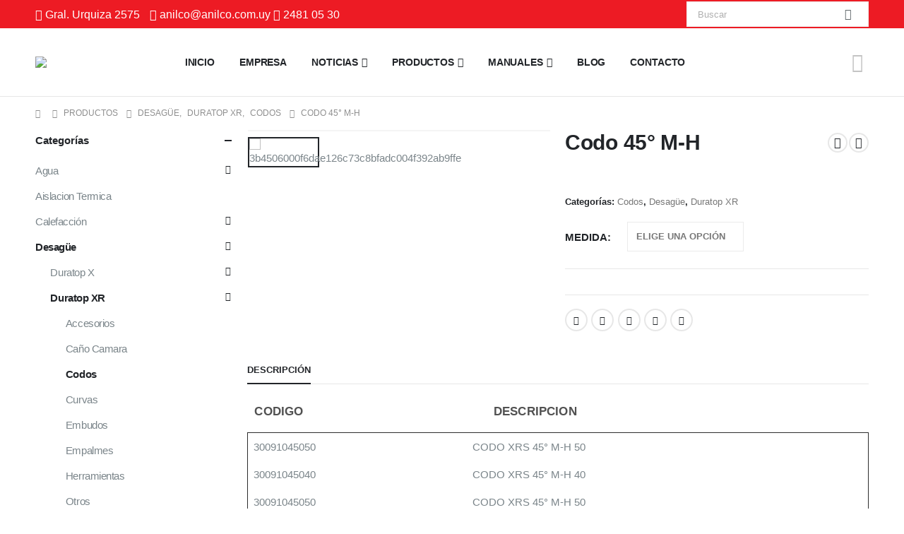

--- FILE ---
content_type: text/html; charset=UTF-8
request_url: https://www.anilco.com.uy/producto/codo-45-m-h/
body_size: 43362
content:
	<!DOCTYPE html>
	<html  lang="es">
	<head>
		<meta http-equiv="X-UA-Compatible" content="IE=edge" />
		<meta http-equiv="Content-Type" content="text/html; charset=UTF-8" />
		<meta name="viewport" content="width=device-width, initial-scale=1, minimum-scale=1" />

		<link rel="profile" href="https://gmpg.org/xfn/11" />
		<link rel="pingback" href="https://www.anilco.com.uy/xmlrpc.php" />
		<meta name='robots' content='index, follow, max-image-preview:large, max-snippet:-1, max-video-preview:-1' />
	<style>img:is([sizes="auto" i], [sizes^="auto," i]) { contain-intrinsic-size: 3000px 1500px }</style>
	<!-- Etiqueta de Google (gtag.js) modo de consentimiento dataLayer añadido por Site Kit -->
<script id="google_gtagjs-js-consent-mode-data-layer">
window.dataLayer = window.dataLayer || [];function gtag(){dataLayer.push(arguments);}
gtag('consent', 'default', {"ad_personalization":"denied","ad_storage":"denied","ad_user_data":"denied","analytics_storage":"denied","functionality_storage":"denied","security_storage":"denied","personalization_storage":"denied","region":["AT","BE","BG","CH","CY","CZ","DE","DK","EE","ES","FI","FR","GB","GR","HR","HU","IE","IS","IT","LI","LT","LU","LV","MT","NL","NO","PL","PT","RO","SE","SI","SK"],"wait_for_update":500});
window._googlesitekitConsentCategoryMap = {"statistics":["analytics_storage"],"marketing":["ad_storage","ad_user_data","ad_personalization"],"functional":["functionality_storage","security_storage"],"preferences":["personalization_storage"]};
window._googlesitekitConsents = {"ad_personalization":"denied","ad_storage":"denied","ad_user_data":"denied","analytics_storage":"denied","functionality_storage":"denied","security_storage":"denied","personalization_storage":"denied","region":["AT","BE","BG","CH","CY","CZ","DE","DK","EE","ES","FI","FR","GB","GR","HR","HU","IE","IS","IT","LI","LT","LU","LV","MT","NL","NO","PL","PT","RO","SE","SI","SK"],"wait_for_update":500};
</script>
<!-- Fin de la etiqueta Google (gtag.js) modo de consentimiento dataLayer añadido por Site Kit -->

	<!-- This site is optimized with the Yoast SEO plugin v26.2 - https://yoast.com/wordpress/plugins/seo/ -->
	<title>Codo 45° M-H - Anilco</title>
	<link rel="canonical" href="https://www.anilco.com.uy/producto/codo-45-m-h/" />
	<meta property="og:locale" content="es_ES" />
	<meta property="og:type" content="article" />
	<meta property="og:title" content="Codo 45° M-H - Anilco" />
	<meta property="og:url" content="https://www.anilco.com.uy/producto/codo-45-m-h/" />
	<meta property="og:site_name" content="Anilco" />
	<meta property="article:modified_time" content="2024-05-23T17:57:26+00:00" />
	<meta property="og:image" content="https://www.anilco.com.uy/wp-content/uploads/2020/10/3b4506000f6dae126c73c8bfadc004f392ab9ffe.jpeg" />
	<meta property="og:image:width" content="500" />
	<meta property="og:image:height" content="500" />
	<meta property="og:image:type" content="image/jpeg" />
	<meta name="twitter:card" content="summary_large_image" />
	<meta name="twitter:label1" content="Tiempo de lectura" />
	<meta name="twitter:data1" content="1 minuto" />
	<script type="application/ld+json" class="yoast-schema-graph">{"@context":"https://schema.org","@graph":[{"@type":"WebPage","@id":"https://www.anilco.com.uy/producto/codo-45-m-h/","url":"https://www.anilco.com.uy/producto/codo-45-m-h/","name":"Codo 45° M-H - Anilco","isPartOf":{"@id":"https://www.anilco.com.uy/#website"},"primaryImageOfPage":{"@id":"https://www.anilco.com.uy/producto/codo-45-m-h/#primaryimage"},"image":{"@id":"https://www.anilco.com.uy/producto/codo-45-m-h/#primaryimage"},"thumbnailUrl":"https://www.anilco.com.uy/wp-content/uploads/2020/10/3b4506000f6dae126c73c8bfadc004f392ab9ffe.jpeg","datePublished":"2020-10-30T12:37:30+00:00","dateModified":"2024-05-23T17:57:26+00:00","breadcrumb":{"@id":"https://www.anilco.com.uy/producto/codo-45-m-h/#breadcrumb"},"inLanguage":"es","potentialAction":[{"@type":"ReadAction","target":["https://www.anilco.com.uy/producto/codo-45-m-h/"]}]},{"@type":"ImageObject","inLanguage":"es","@id":"https://www.anilco.com.uy/producto/codo-45-m-h/#primaryimage","url":"https://www.anilco.com.uy/wp-content/uploads/2020/10/3b4506000f6dae126c73c8bfadc004f392ab9ffe.jpeg","contentUrl":"https://www.anilco.com.uy/wp-content/uploads/2020/10/3b4506000f6dae126c73c8bfadc004f392ab9ffe.jpeg","width":500,"height":500},{"@type":"BreadcrumbList","@id":"https://www.anilco.com.uy/producto/codo-45-m-h/#breadcrumb","itemListElement":[{"@type":"ListItem","position":1,"name":"Productos","item":"https://www.anilco.com.uy/productos/"},{"@type":"ListItem","position":2,"name":"Codo 45° M-H"}]},{"@type":"WebSite","@id":"https://www.anilco.com.uy/#website","url":"https://www.anilco.com.uy/","name":"Anilco","description":"Excelencia en Productos Sanitarios","potentialAction":[{"@type":"SearchAction","target":{"@type":"EntryPoint","urlTemplate":"https://www.anilco.com.uy/?s={search_term_string}"},"query-input":{"@type":"PropertyValueSpecification","valueRequired":true,"valueName":"search_term_string"}}],"inLanguage":"es"}]}</script>
	<!-- / Yoast SEO plugin. -->


<link rel='dns-prefetch' href='//www.googletagmanager.com' />
<link rel="alternate" type="application/rss+xml" title="Anilco &raquo; Feed" href="https://www.anilco.com.uy/feed/" />
<link rel="alternate" type="application/rss+xml" title="Anilco &raquo; Feed de los comentarios" href="https://www.anilco.com.uy/comments/feed/" />
<link rel="alternate" type="application/rss+xml" title="Anilco &raquo; Comentario Codo 45° M-H del feed" href="https://www.anilco.com.uy/producto/codo-45-m-h/feed/" />
		<link rel="shortcut icon" href="//www.anilco.com.uy/wp-content/uploads/2020/07/favicon.png" type="image/x-icon" />
				<link rel="apple-touch-icon" href="" />
				<link rel="apple-touch-icon" sizes="120x120" href="" />
				<link rel="apple-touch-icon" sizes="76x76" href="" />
				<link rel="apple-touch-icon" sizes="152x152" href="" />
		<script>
window._wpemojiSettings = {"baseUrl":"https:\/\/s.w.org\/images\/core\/emoji\/16.0.1\/72x72\/","ext":".png","svgUrl":"https:\/\/s.w.org\/images\/core\/emoji\/16.0.1\/svg\/","svgExt":".svg","source":{"concatemoji":"https:\/\/www.anilco.com.uy\/wp-includes\/js\/wp-emoji-release.min.js?ver=6.8.3"}};
/*! This file is auto-generated */
!function(s,n){var o,i,e;function c(e){try{var t={supportTests:e,timestamp:(new Date).valueOf()};sessionStorage.setItem(o,JSON.stringify(t))}catch(e){}}function p(e,t,n){e.clearRect(0,0,e.canvas.width,e.canvas.height),e.fillText(t,0,0);var t=new Uint32Array(e.getImageData(0,0,e.canvas.width,e.canvas.height).data),a=(e.clearRect(0,0,e.canvas.width,e.canvas.height),e.fillText(n,0,0),new Uint32Array(e.getImageData(0,0,e.canvas.width,e.canvas.height).data));return t.every(function(e,t){return e===a[t]})}function u(e,t){e.clearRect(0,0,e.canvas.width,e.canvas.height),e.fillText(t,0,0);for(var n=e.getImageData(16,16,1,1),a=0;a<n.data.length;a++)if(0!==n.data[a])return!1;return!0}function f(e,t,n,a){switch(t){case"flag":return n(e,"\ud83c\udff3\ufe0f\u200d\u26a7\ufe0f","\ud83c\udff3\ufe0f\u200b\u26a7\ufe0f")?!1:!n(e,"\ud83c\udde8\ud83c\uddf6","\ud83c\udde8\u200b\ud83c\uddf6")&&!n(e,"\ud83c\udff4\udb40\udc67\udb40\udc62\udb40\udc65\udb40\udc6e\udb40\udc67\udb40\udc7f","\ud83c\udff4\u200b\udb40\udc67\u200b\udb40\udc62\u200b\udb40\udc65\u200b\udb40\udc6e\u200b\udb40\udc67\u200b\udb40\udc7f");case"emoji":return!a(e,"\ud83e\udedf")}return!1}function g(e,t,n,a){var r="undefined"!=typeof WorkerGlobalScope&&self instanceof WorkerGlobalScope?new OffscreenCanvas(300,150):s.createElement("canvas"),o=r.getContext("2d",{willReadFrequently:!0}),i=(o.textBaseline="top",o.font="600 32px Arial",{});return e.forEach(function(e){i[e]=t(o,e,n,a)}),i}function t(e){var t=s.createElement("script");t.src=e,t.defer=!0,s.head.appendChild(t)}"undefined"!=typeof Promise&&(o="wpEmojiSettingsSupports",i=["flag","emoji"],n.supports={everything:!0,everythingExceptFlag:!0},e=new Promise(function(e){s.addEventListener("DOMContentLoaded",e,{once:!0})}),new Promise(function(t){var n=function(){try{var e=JSON.parse(sessionStorage.getItem(o));if("object"==typeof e&&"number"==typeof e.timestamp&&(new Date).valueOf()<e.timestamp+604800&&"object"==typeof e.supportTests)return e.supportTests}catch(e){}return null}();if(!n){if("undefined"!=typeof Worker&&"undefined"!=typeof OffscreenCanvas&&"undefined"!=typeof URL&&URL.createObjectURL&&"undefined"!=typeof Blob)try{var e="postMessage("+g.toString()+"("+[JSON.stringify(i),f.toString(),p.toString(),u.toString()].join(",")+"));",a=new Blob([e],{type:"text/javascript"}),r=new Worker(URL.createObjectURL(a),{name:"wpTestEmojiSupports"});return void(r.onmessage=function(e){c(n=e.data),r.terminate(),t(n)})}catch(e){}c(n=g(i,f,p,u))}t(n)}).then(function(e){for(var t in e)n.supports[t]=e[t],n.supports.everything=n.supports.everything&&n.supports[t],"flag"!==t&&(n.supports.everythingExceptFlag=n.supports.everythingExceptFlag&&n.supports[t]);n.supports.everythingExceptFlag=n.supports.everythingExceptFlag&&!n.supports.flag,n.DOMReady=!1,n.readyCallback=function(){n.DOMReady=!0}}).then(function(){return e}).then(function(){var e;n.supports.everything||(n.readyCallback(),(e=n.source||{}).concatemoji?t(e.concatemoji):e.wpemoji&&e.twemoji&&(t(e.twemoji),t(e.wpemoji)))}))}((window,document),window._wpemojiSettings);
</script>

<style id='wp-emoji-styles-inline-css'>

	img.wp-smiley, img.emoji {
		display: inline !important;
		border: none !important;
		box-shadow: none !important;
		height: 1em !important;
		width: 1em !important;
		margin: 0 0.07em !important;
		vertical-align: -0.1em !important;
		background: none !important;
		padding: 0 !important;
	}
</style>
<link rel='stylesheet' id='wp-block-library-css' href='https://www.anilco.com.uy/wp-includes/css/dist/block-library/style.min.css?ver=6.8.3' media='all' />
<style id='wp-block-library-theme-inline-css'>
.wp-block-audio :where(figcaption){color:#555;font-size:13px;text-align:center}.is-dark-theme .wp-block-audio :where(figcaption){color:#ffffffa6}.wp-block-audio{margin:0 0 1em}.wp-block-code{border:1px solid #ccc;border-radius:4px;font-family:Menlo,Consolas,monaco,monospace;padding:.8em 1em}.wp-block-embed :where(figcaption){color:#555;font-size:13px;text-align:center}.is-dark-theme .wp-block-embed :where(figcaption){color:#ffffffa6}.wp-block-embed{margin:0 0 1em}.blocks-gallery-caption{color:#555;font-size:13px;text-align:center}.is-dark-theme .blocks-gallery-caption{color:#ffffffa6}:root :where(.wp-block-image figcaption){color:#555;font-size:13px;text-align:center}.is-dark-theme :root :where(.wp-block-image figcaption){color:#ffffffa6}.wp-block-image{margin:0 0 1em}.wp-block-pullquote{border-bottom:4px solid;border-top:4px solid;color:currentColor;margin-bottom:1.75em}.wp-block-pullquote cite,.wp-block-pullquote footer,.wp-block-pullquote__citation{color:currentColor;font-size:.8125em;font-style:normal;text-transform:uppercase}.wp-block-quote{border-left:.25em solid;margin:0 0 1.75em;padding-left:1em}.wp-block-quote cite,.wp-block-quote footer{color:currentColor;font-size:.8125em;font-style:normal;position:relative}.wp-block-quote:where(.has-text-align-right){border-left:none;border-right:.25em solid;padding-left:0;padding-right:1em}.wp-block-quote:where(.has-text-align-center){border:none;padding-left:0}.wp-block-quote.is-large,.wp-block-quote.is-style-large,.wp-block-quote:where(.is-style-plain){border:none}.wp-block-search .wp-block-search__label{font-weight:700}.wp-block-search__button{border:1px solid #ccc;padding:.375em .625em}:where(.wp-block-group.has-background){padding:1.25em 2.375em}.wp-block-separator.has-css-opacity{opacity:.4}.wp-block-separator{border:none;border-bottom:2px solid;margin-left:auto;margin-right:auto}.wp-block-separator.has-alpha-channel-opacity{opacity:1}.wp-block-separator:not(.is-style-wide):not(.is-style-dots){width:100px}.wp-block-separator.has-background:not(.is-style-dots){border-bottom:none;height:1px}.wp-block-separator.has-background:not(.is-style-wide):not(.is-style-dots){height:2px}.wp-block-table{margin:0 0 1em}.wp-block-table td,.wp-block-table th{word-break:normal}.wp-block-table :where(figcaption){color:#555;font-size:13px;text-align:center}.is-dark-theme .wp-block-table :where(figcaption){color:#ffffffa6}.wp-block-video :where(figcaption){color:#555;font-size:13px;text-align:center}.is-dark-theme .wp-block-video :where(figcaption){color:#ffffffa6}.wp-block-video{margin:0 0 1em}:root :where(.wp-block-template-part.has-background){margin-bottom:0;margin-top:0;padding:1.25em 2.375em}
</style>
<style id='classic-theme-styles-inline-css'>
/*! This file is auto-generated */
.wp-block-button__link{color:#fff;background-color:#32373c;border-radius:9999px;box-shadow:none;text-decoration:none;padding:calc(.667em + 2px) calc(1.333em + 2px);font-size:1.125em}.wp-block-file__button{background:#32373c;color:#fff;text-decoration:none}
</style>
<style id='safe-svg-svg-icon-style-inline-css'>
.safe-svg-cover{text-align:center}.safe-svg-cover .safe-svg-inside{display:inline-block;max-width:100%}.safe-svg-cover svg{fill:currentColor;height:100%;max-height:100%;max-width:100%;width:100%}

</style>
<link rel='stylesheet' id='wp-components-css' href='https://www.anilco.com.uy/wp-includes/css/dist/components/style.min.css?ver=6.8.3' media='all' />
<link rel='stylesheet' id='wp-preferences-css' href='https://www.anilco.com.uy/wp-includes/css/dist/preferences/style.min.css?ver=6.8.3' media='all' />
<link rel='stylesheet' id='wp-block-editor-css' href='https://www.anilco.com.uy/wp-includes/css/dist/block-editor/style.min.css?ver=6.8.3' media='all' />
<link rel='stylesheet' id='popup-maker-block-library-style-css' href='https://www.anilco.com.uy/wp-content/plugins/popup-maker/dist/packages/block-library-style.css?ver=dbea705cfafe089d65f1' media='all' />
<style id='joinchat-button-style-inline-css'>
.wp-block-joinchat-button{border:none!important;text-align:center}.wp-block-joinchat-button figure{display:table;margin:0 auto;padding:0}.wp-block-joinchat-button figcaption{font:normal normal 400 .6em/2em var(--wp--preset--font-family--system-font,sans-serif);margin:0;padding:0}.wp-block-joinchat-button .joinchat-button__qr{background-color:#fff;border:6px solid #25d366;border-radius:30px;box-sizing:content-box;display:block;height:200px;margin:auto;overflow:hidden;padding:10px;width:200px}.wp-block-joinchat-button .joinchat-button__qr canvas,.wp-block-joinchat-button .joinchat-button__qr img{display:block;margin:auto}.wp-block-joinchat-button .joinchat-button__link{align-items:center;background-color:#25d366;border:6px solid #25d366;border-radius:30px;display:inline-flex;flex-flow:row nowrap;justify-content:center;line-height:1.25em;margin:0 auto;text-decoration:none}.wp-block-joinchat-button .joinchat-button__link:before{background:transparent var(--joinchat-ico) no-repeat center;background-size:100%;content:"";display:block;height:1.5em;margin:-.75em .75em -.75em 0;width:1.5em}.wp-block-joinchat-button figure+.joinchat-button__link{margin-top:10px}@media (orientation:landscape)and (min-height:481px),(orientation:portrait)and (min-width:481px){.wp-block-joinchat-button.joinchat-button--qr-only figure+.joinchat-button__link{display:none}}@media (max-width:480px),(orientation:landscape)and (max-height:480px){.wp-block-joinchat-button figure{display:none}}

</style>
<style id='global-styles-inline-css'>
:root{--wp--preset--aspect-ratio--square: 1;--wp--preset--aspect-ratio--4-3: 4/3;--wp--preset--aspect-ratio--3-4: 3/4;--wp--preset--aspect-ratio--3-2: 3/2;--wp--preset--aspect-ratio--2-3: 2/3;--wp--preset--aspect-ratio--16-9: 16/9;--wp--preset--aspect-ratio--9-16: 9/16;--wp--preset--color--black: #000000;--wp--preset--color--cyan-bluish-gray: #abb8c3;--wp--preset--color--white: #ffffff;--wp--preset--color--pale-pink: #f78da7;--wp--preset--color--vivid-red: #cf2e2e;--wp--preset--color--luminous-vivid-orange: #ff6900;--wp--preset--color--luminous-vivid-amber: #fcb900;--wp--preset--color--light-green-cyan: #7bdcb5;--wp--preset--color--vivid-green-cyan: #00d084;--wp--preset--color--pale-cyan-blue: #8ed1fc;--wp--preset--color--vivid-cyan-blue: #0693e3;--wp--preset--color--vivid-purple: #9b51e0;--wp--preset--color--primary: var(--porto-primary-color);--wp--preset--color--secondary: var(--porto-secondary-color);--wp--preset--color--tertiary: var(--porto-tertiary-color);--wp--preset--color--quaternary: var(--porto-quaternary-color);--wp--preset--color--dark: var(--porto-dark-color);--wp--preset--color--light: var(--porto-light-color);--wp--preset--color--primary-hover: var(--porto-primary-light-5);--wp--preset--gradient--vivid-cyan-blue-to-vivid-purple: linear-gradient(135deg,rgba(6,147,227,1) 0%,rgb(155,81,224) 100%);--wp--preset--gradient--light-green-cyan-to-vivid-green-cyan: linear-gradient(135deg,rgb(122,220,180) 0%,rgb(0,208,130) 100%);--wp--preset--gradient--luminous-vivid-amber-to-luminous-vivid-orange: linear-gradient(135deg,rgba(252,185,0,1) 0%,rgba(255,105,0,1) 100%);--wp--preset--gradient--luminous-vivid-orange-to-vivid-red: linear-gradient(135deg,rgba(255,105,0,1) 0%,rgb(207,46,46) 100%);--wp--preset--gradient--very-light-gray-to-cyan-bluish-gray: linear-gradient(135deg,rgb(238,238,238) 0%,rgb(169,184,195) 100%);--wp--preset--gradient--cool-to-warm-spectrum: linear-gradient(135deg,rgb(74,234,220) 0%,rgb(151,120,209) 20%,rgb(207,42,186) 40%,rgb(238,44,130) 60%,rgb(251,105,98) 80%,rgb(254,248,76) 100%);--wp--preset--gradient--blush-light-purple: linear-gradient(135deg,rgb(255,206,236) 0%,rgb(152,150,240) 100%);--wp--preset--gradient--blush-bordeaux: linear-gradient(135deg,rgb(254,205,165) 0%,rgb(254,45,45) 50%,rgb(107,0,62) 100%);--wp--preset--gradient--luminous-dusk: linear-gradient(135deg,rgb(255,203,112) 0%,rgb(199,81,192) 50%,rgb(65,88,208) 100%);--wp--preset--gradient--pale-ocean: linear-gradient(135deg,rgb(255,245,203) 0%,rgb(182,227,212) 50%,rgb(51,167,181) 100%);--wp--preset--gradient--electric-grass: linear-gradient(135deg,rgb(202,248,128) 0%,rgb(113,206,126) 100%);--wp--preset--gradient--midnight: linear-gradient(135deg,rgb(2,3,129) 0%,rgb(40,116,252) 100%);--wp--preset--font-size--small: 13px;--wp--preset--font-size--medium: 20px;--wp--preset--font-size--large: 36px;--wp--preset--font-size--x-large: 42px;--wp--preset--spacing--20: 0.44rem;--wp--preset--spacing--30: 0.67rem;--wp--preset--spacing--40: 1rem;--wp--preset--spacing--50: 1.5rem;--wp--preset--spacing--60: 2.25rem;--wp--preset--spacing--70: 3.38rem;--wp--preset--spacing--80: 5.06rem;--wp--preset--shadow--natural: 6px 6px 9px rgba(0, 0, 0, 0.2);--wp--preset--shadow--deep: 12px 12px 50px rgba(0, 0, 0, 0.4);--wp--preset--shadow--sharp: 6px 6px 0px rgba(0, 0, 0, 0.2);--wp--preset--shadow--outlined: 6px 6px 0px -3px rgba(255, 255, 255, 1), 6px 6px rgba(0, 0, 0, 1);--wp--preset--shadow--crisp: 6px 6px 0px rgba(0, 0, 0, 1);}:where(.is-layout-flex){gap: 0.5em;}:where(.is-layout-grid){gap: 0.5em;}body .is-layout-flex{display: flex;}.is-layout-flex{flex-wrap: wrap;align-items: center;}.is-layout-flex > :is(*, div){margin: 0;}body .is-layout-grid{display: grid;}.is-layout-grid > :is(*, div){margin: 0;}:where(.wp-block-columns.is-layout-flex){gap: 2em;}:where(.wp-block-columns.is-layout-grid){gap: 2em;}:where(.wp-block-post-template.is-layout-flex){gap: 1.25em;}:where(.wp-block-post-template.is-layout-grid){gap: 1.25em;}.has-black-color{color: var(--wp--preset--color--black) !important;}.has-cyan-bluish-gray-color{color: var(--wp--preset--color--cyan-bluish-gray) !important;}.has-white-color{color: var(--wp--preset--color--white) !important;}.has-pale-pink-color{color: var(--wp--preset--color--pale-pink) !important;}.has-vivid-red-color{color: var(--wp--preset--color--vivid-red) !important;}.has-luminous-vivid-orange-color{color: var(--wp--preset--color--luminous-vivid-orange) !important;}.has-luminous-vivid-amber-color{color: var(--wp--preset--color--luminous-vivid-amber) !important;}.has-light-green-cyan-color{color: var(--wp--preset--color--light-green-cyan) !important;}.has-vivid-green-cyan-color{color: var(--wp--preset--color--vivid-green-cyan) !important;}.has-pale-cyan-blue-color{color: var(--wp--preset--color--pale-cyan-blue) !important;}.has-vivid-cyan-blue-color{color: var(--wp--preset--color--vivid-cyan-blue) !important;}.has-vivid-purple-color{color: var(--wp--preset--color--vivid-purple) !important;}.has-black-background-color{background-color: var(--wp--preset--color--black) !important;}.has-cyan-bluish-gray-background-color{background-color: var(--wp--preset--color--cyan-bluish-gray) !important;}.has-white-background-color{background-color: var(--wp--preset--color--white) !important;}.has-pale-pink-background-color{background-color: var(--wp--preset--color--pale-pink) !important;}.has-vivid-red-background-color{background-color: var(--wp--preset--color--vivid-red) !important;}.has-luminous-vivid-orange-background-color{background-color: var(--wp--preset--color--luminous-vivid-orange) !important;}.has-luminous-vivid-amber-background-color{background-color: var(--wp--preset--color--luminous-vivid-amber) !important;}.has-light-green-cyan-background-color{background-color: var(--wp--preset--color--light-green-cyan) !important;}.has-vivid-green-cyan-background-color{background-color: var(--wp--preset--color--vivid-green-cyan) !important;}.has-pale-cyan-blue-background-color{background-color: var(--wp--preset--color--pale-cyan-blue) !important;}.has-vivid-cyan-blue-background-color{background-color: var(--wp--preset--color--vivid-cyan-blue) !important;}.has-vivid-purple-background-color{background-color: var(--wp--preset--color--vivid-purple) !important;}.has-black-border-color{border-color: var(--wp--preset--color--black) !important;}.has-cyan-bluish-gray-border-color{border-color: var(--wp--preset--color--cyan-bluish-gray) !important;}.has-white-border-color{border-color: var(--wp--preset--color--white) !important;}.has-pale-pink-border-color{border-color: var(--wp--preset--color--pale-pink) !important;}.has-vivid-red-border-color{border-color: var(--wp--preset--color--vivid-red) !important;}.has-luminous-vivid-orange-border-color{border-color: var(--wp--preset--color--luminous-vivid-orange) !important;}.has-luminous-vivid-amber-border-color{border-color: var(--wp--preset--color--luminous-vivid-amber) !important;}.has-light-green-cyan-border-color{border-color: var(--wp--preset--color--light-green-cyan) !important;}.has-vivid-green-cyan-border-color{border-color: var(--wp--preset--color--vivid-green-cyan) !important;}.has-pale-cyan-blue-border-color{border-color: var(--wp--preset--color--pale-cyan-blue) !important;}.has-vivid-cyan-blue-border-color{border-color: var(--wp--preset--color--vivid-cyan-blue) !important;}.has-vivid-purple-border-color{border-color: var(--wp--preset--color--vivid-purple) !important;}.has-vivid-cyan-blue-to-vivid-purple-gradient-background{background: var(--wp--preset--gradient--vivid-cyan-blue-to-vivid-purple) !important;}.has-light-green-cyan-to-vivid-green-cyan-gradient-background{background: var(--wp--preset--gradient--light-green-cyan-to-vivid-green-cyan) !important;}.has-luminous-vivid-amber-to-luminous-vivid-orange-gradient-background{background: var(--wp--preset--gradient--luminous-vivid-amber-to-luminous-vivid-orange) !important;}.has-luminous-vivid-orange-to-vivid-red-gradient-background{background: var(--wp--preset--gradient--luminous-vivid-orange-to-vivid-red) !important;}.has-very-light-gray-to-cyan-bluish-gray-gradient-background{background: var(--wp--preset--gradient--very-light-gray-to-cyan-bluish-gray) !important;}.has-cool-to-warm-spectrum-gradient-background{background: var(--wp--preset--gradient--cool-to-warm-spectrum) !important;}.has-blush-light-purple-gradient-background{background: var(--wp--preset--gradient--blush-light-purple) !important;}.has-blush-bordeaux-gradient-background{background: var(--wp--preset--gradient--blush-bordeaux) !important;}.has-luminous-dusk-gradient-background{background: var(--wp--preset--gradient--luminous-dusk) !important;}.has-pale-ocean-gradient-background{background: var(--wp--preset--gradient--pale-ocean) !important;}.has-electric-grass-gradient-background{background: var(--wp--preset--gradient--electric-grass) !important;}.has-midnight-gradient-background{background: var(--wp--preset--gradient--midnight) !important;}.has-small-font-size{font-size: var(--wp--preset--font-size--small) !important;}.has-medium-font-size{font-size: var(--wp--preset--font-size--medium) !important;}.has-large-font-size{font-size: var(--wp--preset--font-size--large) !important;}.has-x-large-font-size{font-size: var(--wp--preset--font-size--x-large) !important;}
:where(.wp-block-post-template.is-layout-flex){gap: 1.25em;}:where(.wp-block-post-template.is-layout-grid){gap: 1.25em;}
:where(.wp-block-columns.is-layout-flex){gap: 2em;}:where(.wp-block-columns.is-layout-grid){gap: 2em;}
:root :where(.wp-block-pullquote){font-size: 1.5em;line-height: 1.6;}
</style>
<link rel='stylesheet' id='contact-form-7-css' href='https://www.anilco.com.uy/wp-content/plugins/contact-form-7/includes/css/styles.css?ver=6.1.3' media='all' />
<style id='contact-form-7-inline-css'>
.wpcf7 .wpcf7-recaptcha iframe {margin-bottom: 0;}.wpcf7 .wpcf7-recaptcha[data-align="center"] > div {margin: 0 auto;}.wpcf7 .wpcf7-recaptcha[data-align="right"] > div {margin: 0 0 0 auto;}
</style>
<link rel='stylesheet' id='photoswipe-css' href='https://www.anilco.com.uy/wp-content/plugins/woocommerce/assets/css/photoswipe/photoswipe.min.css?ver=10.3.7' media='all' />
<link rel='stylesheet' id='photoswipe-default-skin-css' href='https://www.anilco.com.uy/wp-content/plugins/woocommerce/assets/css/photoswipe/default-skin/default-skin.min.css?ver=10.3.7' media='all' />
<style id='woocommerce-inline-inline-css'>
.woocommerce form .form-row .required { visibility: visible; }
</style>
<link rel='stylesheet' id='ywctm-frontend-css' href='https://www.anilco.com.uy/wp-content/plugins/yith-woocommerce-catalog-mode/assets/css/frontend.min.css?ver=2.50.0' media='all' />
<style id='ywctm-frontend-inline-css'>
form.cart button.single_add_to_cart_button, .ppc-button-wrapper, .wc-ppcp-paylater-msg__container, form.cart .quantity, .widget.woocommerce.widget_shopping_cart{display: none !important}
</style>
<link rel='stylesheet' id='brands-styles-css' href='https://www.anilco.com.uy/wp-content/plugins/woocommerce/assets/css/brands.css?ver=10.3.7' media='all' />
<link rel='stylesheet' id='newsletter-css' href='https://www.anilco.com.uy/wp-content/plugins/newsletter/style.css?ver=9.0.6' media='all' />
<link rel='stylesheet' id='porto-sp-attr-table-css' href='https://www.anilco.com.uy/wp-content/plugins/porto-functionality/shortcodes//assets/cp-attribute-table/attribute-table.css?ver=3.2.8' media='all' />
<link rel='stylesheet' id='porto-compare-product-css' href='https://www.anilco.com.uy/wp-content/plugins/porto-functionality/lib/compare-product/compare-product.css?ver=3.2.8' media='all' />
<link rel='stylesheet' id='popup-maker-site-css' href='//www.anilco.com.uy/wp-content/uploads/pum/pum-site-styles.css?generated=1727202578&#038;ver=1.21.5' media='all' />
<link rel='stylesheet' id='porto-fs-progress-bar-css' href='https://www.anilco.com.uy/wp-content/themes/porto/inc/lib/woocommerce-shipping-progress-bar/shipping-progress-bar.css?ver=7.2.8' media='all' />
<link rel='stylesheet' id='porto-css-vars-css' href='https://www.anilco.com.uy/wp-content/uploads/porto_styles/theme_css_vars.css?ver=7.2.8' media='all' />
<link rel='stylesheet' id='js_composer_front-css' href='https://www.anilco.com.uy/wp-content/plugins/js_composer/assets/css/js_composer.min.css?ver=7.9' media='all' />
<link rel='stylesheet' id='bootstrap-css' href='https://www.anilco.com.uy/wp-content/uploads/porto_styles/bootstrap.css?ver=7.2.8' media='all' />
<link rel='stylesheet' id='porto-plugins-css' href='https://www.anilco.com.uy/wp-content/themes/porto/css/plugins.css?ver=7.2.8' media='all' />
<link rel='stylesheet' id='porto-theme-css' href='https://www.anilco.com.uy/wp-content/themes/porto/css/theme.css?ver=7.2.8' media='all' />
<link rel='stylesheet' id='porto-shortcodes-css' href='https://www.anilco.com.uy/wp-content/uploads/porto_styles/shortcodes.css?ver=7.2.8' media='all' />
<link rel='stylesheet' id='porto-theme-shop-css' href='https://www.anilco.com.uy/wp-content/themes/porto/css/theme_shop.css?ver=7.2.8' media='all' />
<link rel='stylesheet' id='porto-theme-wpb-css' href='https://www.anilco.com.uy/wp-content/themes/porto/css/theme_wpb.css?ver=7.2.8' media='all' />
<link rel='stylesheet' id='porto-dynamic-style-css' href='https://www.anilco.com.uy/wp-content/uploads/porto_styles/dynamic_style.css?ver=7.2.8' media='all' />
<link rel='stylesheet' id='porto-type-builder-css' href='https://www.anilco.com.uy/wp-content/plugins/porto-functionality/builders/assets/type-builder.css?ver=3.2.8' media='all' />
<link rel='stylesheet' id='porto-account-login-style-css' href='https://www.anilco.com.uy/wp-content/themes/porto/css/theme/shop/login-style/account-login.css?ver=7.2.8' media='all' />
<link rel='stylesheet' id='porto-theme-woopage-css' href='https://www.anilco.com.uy/wp-content/themes/porto/css/theme/shop/other/woopage.css?ver=7.2.8' media='all' />
<link rel='stylesheet' id='porto-sp-skeleton-css' href='https://www.anilco.com.uy/wp-content/themes/porto/css/theme/shop/single-product/skeleton.css?ver=7.2.8' media='all' />
<link rel='stylesheet' id='porto-style-css' href='https://www.anilco.com.uy/wp-content/themes/porto/style.css?ver=7.2.8' media='all' />
<style id='porto-style-inline-css'>
.side-header-narrow-bar-logo{max-width:120px}@media (min-width:992px){}.page-top ul.breadcrumb > li.home{display:inline-block}.page-top ul.breadcrumb > li.home a{position:relative;width:1em;text-indent:-9999px}.page-top ul.breadcrumb > li.home a:after{content:"\e883";font-family:'porto';float:left;text-indent:0}.product-images .img-thumbnail .inner,.product-images .img-thumbnail .inner img{-webkit-transform:none;transform:none}.sticky-product{position:fixed;top:0;left:0;width:100%;z-index:100;background-color:#fff;box-shadow:0 3px 5px rgba(0,0,0,0.08);padding:15px 0}.sticky-product.pos-bottom{top:auto;bottom:0;box-shadow:0 -3px 5px rgba(0,0,0,0.08)}.sticky-product .container{display:-ms-flexbox;display:flex;-ms-flex-align:center;align-items:center;-ms-flex-wrap:wrap;flex-wrap:wrap}.sticky-product .sticky-image{max-width:60px;margin-right:15px}.sticky-product .add-to-cart{-ms-flex:1;flex:1;text-align:right;margin-top:5px}.sticky-product .product-name{font-size:16px;font-weight:600;line-height:inherit;margin-bottom:0}.sticky-product .sticky-detail{line-height:1.5;display:-ms-flexbox;display:flex}.sticky-product .star-rating{margin:5px 15px;font-size:1em}.sticky-product .availability{padding-top:2px}.sticky-product .sticky-detail .price{font-family:Roboto,Roboto,sans-serif;font-weight:400;margin-bottom:0;font-size:1.3em;line-height:1.5}.sticky-product.pos-top:not(.hide){top:0;opacity:1;visibility:visible;transform:translate3d( 0,0,0 )}.sticky-product.pos-top.scroll-down{opacity:0 !important;visibility:hidden;transform:translate3d( 0,-100%,0 )}.sticky-product.sticky-ready{transition:left .3s,visibility 0.3s,opacity 0.3s,transform 0.3s,top 0.3s ease}.sticky-product .quantity.extra-type{display:none}@media (max-width:992px){.sticky-product .container{padding-left:var(--porto-grid-gutter-width);padding-right:var(--porto-grid-gutter-width)}}@media (min-width:767px){body.single-product .sticky-product .container{padding-left:15px;padding-right:15px}}@media (max-width:768px){.sticky-product .sticky-image,.sticky-product .sticky-detail,.sticky-product{display:none}.sticky-product.show-mobile{display:block;padding-top:10px;padding-bottom:10px}.sticky-product.show-mobile .add-to-cart{margin-top:0}.sticky-product.show-mobile .single_add_to_cart_button{margin:0;width:100%}body.single-product .sticky-product.show-mobile .container,.sticky-product.show-mobile > .container{padding-left:10px;padding-right:10px}}#header.sticky-header .main-menu > li.menu-item > a,#header.sticky-header .main-menu > li.menu-custom-content a{color:#222529}#header.sticky-header .main-menu > li.menu-item:hover > a,#header.sticky-header .main-menu > li.menu-item.active:hover > a,#header.sticky-header .main-menu > li.menu-custom-content:hover a{color:#ed1b24}#header.sticky-header .main-menu > li.menu-item.active > a,#header.sticky-header .main-menu > li.menu-custom-content.active a{color:#ed1b24}.feature-box.feature-box-style-2 .feature-box-icon{background:#25D366;line-height:13px}.feature-box .feature-box-icon{width:3px!important;height:3px!important;min-width:3em;min-height:3em}.feature-box.feature-box-style-2 .feature-box-icon i{font-size:2em}#header .searchform-popup .search-toggle{color:#000000!important}@media (max-width:575px){#header .searchform-popup{display:inline-block!important}#header .header-right .searchform{right:0!important}}#header.sticky-header .searchform-popup{display:inline-block!important}#header .header-right,#header .header-left{font-size:1.4em;font-weight:400}.ls-80{letter-spacing:.08em}.ls-negative-20{letter-spacing:-0.02em}.ls-200,.ls-200 > *{letter-spacing:.2em}.ls-150{letter-spacing:.15em}.home-banner-slider h2.vc_custom_heading,.custom-font4{font-family:'Segoe Script','Savoye LET'}.btn{font-family:Poppins;letter-spacing:.01em}.btn-md:not(.btn-modern){font-size:.8571em;font-weight:700}.left-0{left:0}.bottom-0{bottom:0}#header{border-bottom:1px solid #e7e7e7}#header .header-top .top-links > li.menu-item > a{text-transform:none}#header .separator{height:1.6em}#header .share-links a{width:26px;height:26px}#header .share-links a:not(:hover){background:none;color:inherit}.header-top .container:after{content:'';display:block;position:absolute;bottom:0;left:10px;right:10px}#header .main-menu > li.menu-item,.main-menu-wrap .main-menu .menu-custom-block a:not(:last-child){margin-right:35px}#header .porto-sicon-box{margin-bottom:0}#header .porto-sicon-box .porto-sicon-img{margin-right:8px}#header .wishlist i,#header .my-account i{font-size:27px;display:block}#header .searchform-popup .search-toggle{width:30px}#header .searchform input{height:40px}#header .searchform select,#header .searchform button,#header .searchform .selectric .label{height:40px;line-height:40px}#header .searchform .selectric .label{padding-left:15px}@media (min-width:992px){#header .header-main .header-left{flex:0 0 16.6666%}#header .header-main .header-right,#header .searchform .text{flex:1}#header .searchform-popup{flex:1;padding-left:10px}#header .searchform{width:100%;box-shadow:none}#header .searchform.searchform-cats input{width:100%}}@media (max-width:767px){#header .header-top .header-right{-ms-flex:1;flex:1;-ms-flex-pack:start;justify-content:flex-start}#header .header-top .view-switcher{margin-left:0}#header .header-top .share-links{-ms-flex:1;flex:1}#header .header-top .separator{display:none}}@media (max-width:575px){#header .header-right .searchform{right:-120px}}#header.sticky-header .menu-custom-block a{color:#fff}#header.sticky-header .menu-custom-block a:hover{color:#bde1f5}#mini-cart{font-size:32px !important}#mini-cart .minicart-icon{width:25px;height:20px;border:2px solid;border-radius:0 0 5px 5px;position:relative;opacity:.9;margin:6px 3px 0}#mini-cart .minicart-icon:before{content:'';position:absolute;border:2px solid;border-bottom:none;border-radius:10px 10px 0 0;left:50%;top:-8px;margin-left:-7.5px;width:15px;height:11px}@media (max-width:991px){#header .header-top .top-links,#header .separator:first-of-type{display:none}.header-top .container:after{left:20px;right:20px}}.owl-carousel.nav-inside-left .owl-dots{left:7.25%;bottom:25px}.home-banner-slider .owl-dots .owl-dot span{width:14px;height:14px;border:2px solid #fff;background:none !important;margin:2px;position:relative}.home-banner-slider .owl-dots .owl-dot.active span,.home-banner-slider .owl-dots .owl-dot:hover span{border-color:#222529}.home-banner-slider .owl-dot:hover span:after,.home-banner-slider .owl-dot.active span:after{content:'';position:absolute;left:3px;bottom:3px;right:3px;top:3px;border-radius:10px;background-color:#222529}.main-content,.left-sidebar,.right-sidebar{padding-top:0}#mini-cart .buttons a{background:#222529}ul.products li.product-col .product-image .inner:before{content:'';position:absolute;left:0;top:0;width:100%;height:100%;background:rgba(0,0,0,0.1);z-index:1;opacity:0;transition:opacity 0.2s ease}ul.products li.product-col:hover .product-image .inner:before{opacity:1}.sidebar-content .filter-item-list{display:block}.sidebar-content .filter-item-list .filter-color{margin-bottom:10px;text-indent:36px;line-height:18px}.widget .product_list_widget li{padding:.5em 0}.porto-menu-links > .vc_column-inner{border:1px solid #e7e7e7}.porto-menu-links .porto-links-block{border:none;font-weight:600}.porto-links-block .links-title{background:#f6f7f9;border-bottom:none;font-family:Poppins;line-height:1.4;color:#222529}.porto-links-block .links-content ul{padding-top:0}.porto-links-block li.porto-links-item > a{padding:13px 0;margin:0 20px;border-top-color:#e7e7e7;color:#555}.porto-menu-links .btn{font-size:1em;font-weight:700;padding:15px 0 15px}.home-bar .porto-sicon-box{justify-content:center;padding:12px 0;margin:12px 0;border-right:0 solid #e7e7e7}.home-bar .col-lg-4:last-child .porto-sicon-box{border:none}.coupon-sale-text{transform:rotate(-2deg);letter-spacing:-0.01em;position:relative;font-weight:700}.coupon-sale-text b{display:inline-block;font-size:1.6em;padding:5px 8px;background:#fff}.coupon-sale-bg-gray b{background-color:#e8e3e1;color:#222529}.coupon-sale-text i{font-style:normal;position:absolute;left:-2.25em;top:50%;transform:translateY(-50%) rotate(-90deg);font-size:.65em;opacity:.6;letter-spacing:0}#footer .widget_wysija_cont .wysija-submit{height:48px;padding-left:25px;padding-right:25px;text-transform:uppercase;font-weight:700}#footer .widget_wysija_cont .wysija-input{height:48px;padding-left:25px;padding-right:25px;background:#292c30}#footer .widgettitle,#footer .widget-title{font-size:15px;font-weight:700}#footer .footer-main > .container:aftsearer{content:'';display:block;position:absolute;left:10px;bottom:0;width:calc(100% - 20px);border-bottom:1px solid #313438}#footer .share-links a{box-shadow:none;font-size:12px;width:37px;height:37px;border:1px solid rgb(255,255,255,.06)}#footer .widget{margin-bottom:15px;margin-top:0}#footer .widget.contact-info i{display:none}#footer .contact-details strong,#footer .contact-details span{padding-left:0}#footer .contact-details strong{line-height:1em}@media (max-width:991px){.home-bar .porto-sicon-box{border-right:none;justify-content:flex-start;padding:12px 30px}.home-bar .col-lg-4:not(:last-child){border-bottom:1px solid #e7e7e7}}.newsletter-popup-form .formError .formErrorContent{color:#fff !important;width:165px}.newsletter-popup-form .wysija-submit:hover{background:#e6e6e6}.newsletter-popup-form{position:relative;max-width:700px;width:100%;margin-left:auto;margin-right:auto;box-shadow:0 10px 25px rgba(0,0,0,0.5);background:url(//sw-themes.com/porto_dummy/wp-content/uploads/2016/06/newsletter_popup_bg.jpg) no-repeat;background-size:cover;padding:30px 30px 10px;background-position:bottom right}.newsletter-popup-form .porto-modal-content{max-width:332px;padding:0;text-align:center;width:100%;background:none}.newsletter-popup-form h2{color:#313131;font-size:16px;font-weight:700;letter-spacing:0;margin:20px 0 12px}.newsletter-popup-form .widget_wysija{color:#444;font-size:13px;line-height:1.4}.newsletter-popup-form .widget_wysija:after{content:'';display:block;clear:both}.newsletter-popup-form .wysija-paragraph{float:left;margin-top:0;text-align:left;width:83%;margin-bottom:15px}.newsletter-popup-form .wysija-submit{background:#fff;border-color:#ccc;border-radius:0 5px 5px 0;color:#686868;float:left;margin-left:-2px;margin-top:0;padding:0 12px;height:34px}.newsletter-popup-form .wysija-input{border:1px solid #ccc;border-radius:5px 0 0 5px;box-shadow:0 1px 1px rgba(0,0,0,0.075) inset;color:#bfbfa6;font-size:13px;padding:7px 12px;width:100%}.newsletter-popup-form .checkbox{color:#777;font-size:11px}.newsletter-notification-form > .vc_column-inner{padding-top:0 !important}.rtl .newsletter-popup-form .wysija-paragraph{float:right;text-align:right}.rtl .newsletter-popup-form .wysija-submit{border-radius:5px 0 0 5px;float:right;margin-right:-2px;margin-left:0}.rtl .newsletter-popup-form .wysija-input{border-radius:0 5px 5px 0}#header .search-popup .searchform{left:10px;right:10px}a{transition:all .3s ease-in-out}.mega-menu li.menu-item>a>.thumb-info-preview .thumb-info-image,.sidebar-menu li.menu-item>a>.thumb-info-preview .thumb-info-image{width:140px;height:110px}@media (min-width:768px){article.post .post-image.single{margin-bottom:30px}article.post-woocommerce{margin-left:0 !important;flex-wrap:wrap;width:33.33%;padding:10px}.blog-posts{position:relative;display:flex;flex-wrap:wrap}}article.post-woocommerce .post-excerpt{display:none!important}
</style>
<link rel='stylesheet' id='porto-360-gallery-css' href='https://www.anilco.com.uy/wp-content/themes/porto/inc/lib/threesixty/threesixty.css?ver=7.2.8' media='all' />
<link rel='stylesheet' id='styles-child-css' href='https://www.anilco.com.uy/wp-content/themes/porto-child/style.css?ver=6.8.3' media='all' />
<script src="https://www.anilco.com.uy/wp-includes/js/jquery/jquery.min.js?ver=3.7.1" id="jquery-core-js"></script>
<script src="https://www.anilco.com.uy/wp-includes/js/jquery/jquery-migrate.min.js?ver=3.4.1" id="jquery-migrate-js"></script>
<script src="https://www.anilco.com.uy/wp-content/plugins/woocommerce/assets/js/photoswipe/photoswipe.min.js?ver=4.1.1-wc.10.3.7" id="wc-photoswipe-js" defer data-wp-strategy="defer"></script>
<script src="https://www.anilco.com.uy/wp-content/plugins/woocommerce/assets/js/photoswipe/photoswipe-ui-default.min.js?ver=4.1.1-wc.10.3.7" id="wc-photoswipe-ui-default-js" defer data-wp-strategy="defer"></script>
<script id="wc-single-product-js-extra">
var wc_single_product_params = {"i18n_required_rating_text":"Por favor elige una puntuaci\u00f3n","i18n_rating_options":["1 de 5 estrellas","2 de 5 estrellas","3 de 5 estrellas","4 de 5 estrellas","5 de 5 estrellas"],"i18n_product_gallery_trigger_text":"Ver galer\u00eda de im\u00e1genes a pantalla completa","review_rating_required":"yes","flexslider":{"rtl":false,"animation":"slide","smoothHeight":true,"directionNav":false,"controlNav":"thumbnails","slideshow":false,"animationSpeed":500,"animationLoop":false,"allowOneSlide":false},"zoom_enabled":"","zoom_options":[],"photoswipe_enabled":"1","photoswipe_options":{"shareEl":false,"closeOnScroll":false,"history":false,"hideAnimationDuration":0,"showAnimationDuration":0},"flexslider_enabled":""};
</script>
<script src="https://www.anilco.com.uy/wp-content/plugins/woocommerce/assets/js/frontend/single-product.min.js?ver=10.3.7" id="wc-single-product-js" defer data-wp-strategy="defer"></script>
<script src="https://www.anilco.com.uy/wp-content/plugins/woocommerce/assets/js/jquery-blockui/jquery.blockUI.min.js?ver=2.7.0-wc.10.3.7" id="wc-jquery-blockui-js" defer data-wp-strategy="defer"></script>
<script src="https://www.anilco.com.uy/wp-content/plugins/woocommerce/assets/js/js-cookie/js.cookie.min.js?ver=2.1.4-wc.10.3.7" id="wc-js-cookie-js" defer data-wp-strategy="defer"></script>
<script id="woocommerce-js-extra">
var woocommerce_params = {"ajax_url":"\/wp-admin\/admin-ajax.php","wc_ajax_url":"\/?wc-ajax=%%endpoint%%","i18n_password_show":"Mostrar contrase\u00f1a","i18n_password_hide":"Ocultar contrase\u00f1a"};
</script>
<script src="https://www.anilco.com.uy/wp-content/plugins/woocommerce/assets/js/frontend/woocommerce.min.js?ver=10.3.7" id="woocommerce-js" defer data-wp-strategy="defer"></script>
<script id="wc-cart-fragments-js-extra">
var wc_cart_fragments_params = {"ajax_url":"\/wp-admin\/admin-ajax.php","wc_ajax_url":"\/?wc-ajax=%%endpoint%%","cart_hash_key":"wc_cart_hash_46c75c971fc337720880b5597504d08d","fragment_name":"wc_fragments_46c75c971fc337720880b5597504d08d","request_timeout":"15000"};
</script>
<script src="https://www.anilco.com.uy/wp-content/plugins/woocommerce/assets/js/frontend/cart-fragments.min.js?ver=10.3.7" id="wc-cart-fragments-js" defer data-wp-strategy="defer"></script>

<!-- Fragmento de código de la etiqueta de Google (gtag.js) añadida por Site Kit -->
<!-- Fragmento de código de Google Analytics añadido por Site Kit -->
<script src="https://www.googletagmanager.com/gtag/js?id=G-5N6YT5FMGC" id="google_gtagjs-js" async></script>
<script id="google_gtagjs-js-after">
window.dataLayer = window.dataLayer || [];function gtag(){dataLayer.push(arguments);}
gtag("set","linker",{"domains":["www.anilco.com.uy"]});
gtag("js", new Date());
gtag("set", "developer_id.dZTNiMT", true);
gtag("config", "G-5N6YT5FMGC");
</script>
<script id="wpstg-global-js-extra">
var wpstg = {"nonce":"85b9b47296"};
</script>
<script src="https://www.anilco.com.uy/wp-content/plugins/wp-staging-pro/assets/js/dist/wpstg-blank-loader.min.js?ver=6.8.3" id="wpstg-global-js"></script>
<script src="https://www.anilco.com.uy/wp-content/plugins/woocommerce/assets/js/jquery-cookie/jquery.cookie.min.js?ver=1.4.1-wc.10.3.7" id="wc-jquery-cookie-js" defer data-wp-strategy="defer"></script>
<script></script><link rel="https://api.w.org/" href="https://www.anilco.com.uy/wp-json/" /><link rel="alternate" title="JSON" type="application/json" href="https://www.anilco.com.uy/wp-json/wp/v2/product/3461" /><link rel="EditURI" type="application/rsd+xml" title="RSD" href="https://www.anilco.com.uy/xmlrpc.php?rsd" />
<meta name="generator" content="WordPress 6.8.3" />
<meta name="generator" content="WooCommerce 10.3.7" />
<link rel='shortlink' href='https://www.anilco.com.uy/?p=3461' />
<link rel="alternate" title="oEmbed (JSON)" type="application/json+oembed" href="https://www.anilco.com.uy/wp-json/oembed/1.0/embed?url=https%3A%2F%2Fwww.anilco.com.uy%2Fproducto%2Fcodo-45-m-h%2F" />
<link rel="alternate" title="oEmbed (XML)" type="text/xml+oembed" href="https://www.anilco.com.uy/wp-json/oembed/1.0/embed?url=https%3A%2F%2Fwww.anilco.com.uy%2Fproducto%2Fcodo-45-m-h%2F&#038;format=xml" />
<meta name="generator" content="Site Kit by Google 1.170.0" />		<script type="text/javascript">
		WebFontConfig = {
			google: { families: [ 'Roboto:400,500,600,700,800','Open+Sans:400,600,700','Poppins:400,600,700' ] }
		};
		(function(d) {
			var wf = d.createElement('script'), s = d.scripts[d.scripts.length - 1];
			wf.src = 'https://www.anilco.com.uy/wp-content/themes/porto/js/libs/webfont.js';
			wf.async = true;
			s.parentNode.insertBefore(wf, s);
		})(document);</script>
			<noscript><style>.woocommerce-product-gallery{ opacity: 1 !important; }</style></noscript>
	
<!-- Metaetiquetas de Google AdSense añadidas por Site Kit -->
<meta name="google-adsense-platform-account" content="ca-host-pub-2644536267352236">
<meta name="google-adsense-platform-domain" content="sitekit.withgoogle.com">
<!-- Acabar con las metaetiquetas de Google AdSense añadidas por Site Kit -->

<!-- Meta Pixel Code -->
<script type='text/javascript'>
!function(f,b,e,v,n,t,s){if(f.fbq)return;n=f.fbq=function(){n.callMethod?
n.callMethod.apply(n,arguments):n.queue.push(arguments)};if(!f._fbq)f._fbq=n;
n.push=n;n.loaded=!0;n.version='2.0';n.queue=[];t=b.createElement(e);t.async=!0;
t.src=v;s=b.getElementsByTagName(e)[0];s.parentNode.insertBefore(t,s)}(window,
document,'script','https://connect.facebook.net/en_US/fbevents.js?v=next');
</script>
<!-- End Meta Pixel Code -->

      <script type='text/javascript'>
        var url = window.location.origin + '?ob=open-bridge';
        fbq('set', 'openbridge', '2699410226791242', url);
      </script>
    <script type='text/javascript'>fbq('init', '2699410226791242', {}, {
    "agent": "wordpress-6.8.3-3.0.16"
})</script><script type='text/javascript'>
    fbq('track', 'PageView', []);
  </script>
<!-- Meta Pixel Code -->
<noscript>
<img height="1" width="1" style="display:none" alt="fbpx"
src="https://www.facebook.com/tr?id=2699410226791242&ev=PageView&noscript=1" />
</noscript>
<!-- End Meta Pixel Code -->
			<script  type="text/javascript">
				!function(f,b,e,v,n,t,s){if(f.fbq)return;n=f.fbq=function(){n.callMethod?
					n.callMethod.apply(n,arguments):n.queue.push(arguments)};if(!f._fbq)f._fbq=n;
					n.push=n;n.loaded=!0;n.version='2.0';n.queue=[];t=b.createElement(e);t.async=!0;
					t.src=v;s=b.getElementsByTagName(e)[0];s.parentNode.insertBefore(t,s)}(window,
					document,'script','https://connect.facebook.net/en_US/fbevents.js');
			</script>
			<!-- WooCommerce Facebook Integration Begin -->
			<script  type="text/javascript">

				fbq('init', '2699410226791242', {}, {
    "agent": "woocommerce_0-10.3.7-3.5.12"
});

				document.addEventListener( 'DOMContentLoaded', function() {
					// Insert placeholder for events injected when a product is added to the cart through AJAX.
					document.body.insertAdjacentHTML( 'beforeend', '<div class=\"wc-facebook-pixel-event-placeholder\"></div>' );
				}, false );

			</script>
			<!-- WooCommerce Facebook Integration End -->
			<meta name="generator" content="Powered by WPBakery Page Builder - drag and drop page builder for WordPress."/>

<!-- Fragmento de código de Google Tag Manager añadido por Site Kit -->
<script>
			( function( w, d, s, l, i ) {
				w[l] = w[l] || [];
				w[l].push( {'gtm.start': new Date().getTime(), event: 'gtm.js'} );
				var f = d.getElementsByTagName( s )[0],
					j = d.createElement( s ), dl = l != 'dataLayer' ? '&l=' + l : '';
				j.async = true;
				j.src = 'https://www.googletagmanager.com/gtm.js?id=' + i + dl;
				f.parentNode.insertBefore( j, f );
			} )( window, document, 'script', 'dataLayer', 'GTM-WTVH96Z' );
			
</script>

<!-- Final del fragmento de código de Google Tag Manager añadido por Site Kit -->
<meta name="generator" content="Powered by Slider Revolution 6.7.20 - responsive, Mobile-Friendly Slider Plugin for WordPress with comfortable drag and drop interface." />
<script>function setREVStartSize(e){
			//window.requestAnimationFrame(function() {
				window.RSIW = window.RSIW===undefined ? window.innerWidth : window.RSIW;
				window.RSIH = window.RSIH===undefined ? window.innerHeight : window.RSIH;
				try {
					var pw = document.getElementById(e.c).parentNode.offsetWidth,
						newh;
					pw = pw===0 || isNaN(pw) || (e.l=="fullwidth" || e.layout=="fullwidth") ? window.RSIW : pw;
					e.tabw = e.tabw===undefined ? 0 : parseInt(e.tabw);
					e.thumbw = e.thumbw===undefined ? 0 : parseInt(e.thumbw);
					e.tabh = e.tabh===undefined ? 0 : parseInt(e.tabh);
					e.thumbh = e.thumbh===undefined ? 0 : parseInt(e.thumbh);
					e.tabhide = e.tabhide===undefined ? 0 : parseInt(e.tabhide);
					e.thumbhide = e.thumbhide===undefined ? 0 : parseInt(e.thumbhide);
					e.mh = e.mh===undefined || e.mh=="" || e.mh==="auto" ? 0 : parseInt(e.mh,0);
					if(e.layout==="fullscreen" || e.l==="fullscreen")
						newh = Math.max(e.mh,window.RSIH);
					else{
						e.gw = Array.isArray(e.gw) ? e.gw : [e.gw];
						for (var i in e.rl) if (e.gw[i]===undefined || e.gw[i]===0) e.gw[i] = e.gw[i-1];
						e.gh = e.el===undefined || e.el==="" || (Array.isArray(e.el) && e.el.length==0)? e.gh : e.el;
						e.gh = Array.isArray(e.gh) ? e.gh : [e.gh];
						for (var i in e.rl) if (e.gh[i]===undefined || e.gh[i]===0) e.gh[i] = e.gh[i-1];
											
						var nl = new Array(e.rl.length),
							ix = 0,
							sl;
						e.tabw = e.tabhide>=pw ? 0 : e.tabw;
						e.thumbw = e.thumbhide>=pw ? 0 : e.thumbw;
						e.tabh = e.tabhide>=pw ? 0 : e.tabh;
						e.thumbh = e.thumbhide>=pw ? 0 : e.thumbh;
						for (var i in e.rl) nl[i] = e.rl[i]<window.RSIW ? 0 : e.rl[i];
						sl = nl[0];
						for (var i in nl) if (sl>nl[i] && nl[i]>0) { sl = nl[i]; ix=i;}
						var m = pw>(e.gw[ix]+e.tabw+e.thumbw) ? 1 : (pw-(e.tabw+e.thumbw)) / (e.gw[ix]);
						newh =  (e.gh[ix] * m) + (e.tabh + e.thumbh);
					}
					var el = document.getElementById(e.c);
					if (el!==null && el) el.style.height = newh+"px";
					el = document.getElementById(e.c+"_wrapper");
					if (el!==null && el) {
						el.style.height = newh+"px";
						el.style.display = "block";
					}
				} catch(e){
					console.log("Failure at Presize of Slider:" + e)
				}
			//});
		  };</script>
<noscript><style> .wpb_animate_when_almost_visible { opacity: 1; }</style></noscript>	</head>
	<body class="wp-singular product-template-default single single-product postid-3461 wp-embed-responsive wp-theme-porto wp-child-theme-porto-child theme-porto woocommerce woocommerce-page woocommerce-no-js login-popup full blog-1 wpb-js-composer js-comp-ver-7.9 vc_responsive">
			<!-- Fragmento de código de Google Tag Manager (noscript) añadido por Site Kit -->
		<noscript>
			<iframe src="https://www.googletagmanager.com/ns.html?id=GTM-WTVH96Z" height="0" width="0" style="display:none;visibility:hidden"></iframe>
		</noscript>
		<!-- Final del fragmento de código de Google Tag Manager (noscript) añadido por Site Kit -->
		
	<div class="page-wrapper"><!-- page wrapper -->
		
											<!-- header wrapper -->
				<div class="header-wrapper">
										

	<header  id="header" class="header-builder">
	
	<div class="header-top"><div class="header-row container"><div class="header-col header-left hidden-for-sm"><div class="custom-html text-color-light d-none d-md-block"><i class="fas fa-map-marker-alt"></i> <a 
target="_blank" href="https://g.page/Anilco?share ">Gral. Urquiza 2575</a></div><div class="custom-html"><i class="fa fa-envelope"></i> <a href="mailto:anilco@anilco.com.uy ">anilco@anilco.com.uy</a>   <i class="fa fa-phone"></i> <a href="tel:+59824810530">2481 05 30</a></div></div><div class="header-col visible-for-sm header-left"><div class="custom-html"><i class="far fa-envelope"></i> <a href="mailto:anilco@anilco.com.uy ">anilco@anilco.com.uy</a></div></div><div class="header-col header-right hidden-for-sm"><div class="searchform-popup advanced-search-layout"><a  class="search-toggle" aria-label="Search Toggle" href="#"><i class="porto-icon-magnifier"></i><span class="search-text">Search</span></a>	<form action="https://www.anilco.com.uy/" method="get"
		class="searchform search-layout-advanced">
		<div class="searchform-fields">
			<span class="text"><input name="s" type="text" value="" placeholder="Buscar" autocomplete="off" /></span>
							<input type="hidden" name="post_type" value="product"/>
							<span class="button-wrap">
				<button class="btn btn-special" title="Search" type="submit">
					<i class="porto-icon-magnifier"></i>
				</button>
									
			</span>
		</div>
				<div class="live-search-list"></div>
			</form>
	</div></div><div class="header-col visible-for-sm header-right"><div class="share-links">		<a target="_blank"  rel="nofollow noopener noreferrer" class="share-facebook" href="http://facebook.com/anilcouy" title="Facebook"></a>
				<a target="_blank"  rel="nofollow noopener noreferrer" class="share-youtube" href="https://www.youtube.com/channel/UCgxO3WF8gU9ZLCHUihHxflQ/playlists" title="Youtube"></a>
				<a target="_blank"  rel="nofollow noopener noreferrer" class="share-linkedin" href="https://www.linkedin.com/company/anilco" title="LinkedIn"></a>
				<a  rel="nofollow noopener noreferrer" class="share-whatsapp" style="display:none" href="whatsapp://send?text=https://wa.me/59899168932" data-action="share/whatsapp/share" title="WhatsApp">WhatsApp</a>
		</div></div></div></div><div class="header-main header-has-center header-has-not-center-sm"><div class="header-row container"><div class="header-col header-left hidden-for-sm"><a class="mobile-toggle" href="#" aria-label="Mobile Menu"><i class="fas fa-bars"></i></a>
	<div class="logo">
	<a href="https://www.anilco.com.uy/" title="Anilco - Excelencia en Productos Sanitarios"  rel="home">
		<img class="img-responsive sticky-logo sticky-retina-logo" width="120" height="120" src="//www.anilco.com.uy/wp-content/uploads/2020/07/logo.png" alt="Anilco" /><img class="img-responsive standard-logo retina-logo" width="120" height="120" src="//www.anilco.com.uy/wp-content/uploads/2020/07/logo.png" alt="Anilco" />	</a>
	</div>
	</div><div class="header-col visible-for-sm header-left">
	<div class="logo">
	<a href="https://www.anilco.com.uy/" title="Anilco - Excelencia en Productos Sanitarios"  rel="home">
		<img class="img-responsive sticky-logo sticky-retina-logo" width="120" height="120" src="//www.anilco.com.uy/wp-content/uploads/2020/07/logo.png" alt="Anilco" /><img class="img-responsive standard-logo retina-logo" width="120" height="120" src="//www.anilco.com.uy/wp-content/uploads/2020/07/logo.png" alt="Anilco" />	</a>
	</div>
	</div><div class="header-col header-center hidden-for-sm"><ul id="menu-main-menu" class="main-menu mega-menu show-arrow"><li id="nav-menu-item-2076" class="menu-item menu-item-type-post_type menu-item-object-page menu-item-home narrow"><a href="https://www.anilco.com.uy/">Inicio</a></li>
<li id="nav-menu-item-2082" class="menu-item menu-item-type-post_type menu-item-object-page narrow"><a href="https://www.anilco.com.uy/empresa/">Empresa</a></li>
<li id="nav-menu-item-6384" class="menu-item menu-item-type-custom menu-item-object-custom menu-item-has-children has-sub narrow"><a>Noticias</a>
<div class="popup"><div class="inner" style=""><ul class="sub-menu porto-narrow-sub-menu">
	<li id="nav-menu-item-6241" class="menu-item menu-item-type-custom menu-item-object-custom" data-cols="1"><a href="https://www.anilco.com.uy/lanzamientos/">Lanzamientos</a></li>
	<li id="nav-menu-item-6309" class="menu-item menu-item-type-custom menu-item-object-custom" data-cols="1"><a href="https://www.anilco.com.uy/6279-2/">Novedades</a></li>
	<li id="nav-menu-item-6243" class="menu-item menu-item-type-custom menu-item-object-custom" data-cols="1"><a href="https://www.anilco.com.uy/cursos/">Cursos</a></li>
</ul></div></div>
</li>
<li id="nav-menu-item-2402" class="menu-item menu-item-type-post_type menu-item-object-page current-product-parent menu-item-has-children current_page_parent has-sub narrow"><a href="https://www.anilco.com.uy/productos/">Productos</a>
<div class="popup"><div class="inner" style=""><ul class="sub-menu porto-narrow-sub-menu">
	<li id="nav-menu-item-6421" class="menu-item menu-item-type-custom menu-item-object-custom menu-item-has-children sub" data-cols="1"><a>Línea</a>
	<ul class="sub-menu">
		<li id="nav-menu-item-3362" class="menu-item menu-item-type-taxonomy menu-item-object-product_cat"><a href="https://www.anilco.com.uy/categoria-producto/agua/">Agua</a></li>
		<li id="nav-menu-item-6197" class="menu-item menu-item-type-taxonomy menu-item-object-product_cat"><a href="https://www.anilco.com.uy/categoria-producto/aislacion-termica/">Aislacion Termica</a></li>
		<li id="nav-menu-item-7789" class="menu-item menu-item-type-taxonomy menu-item-object-product_cat"><a href="https://www.anilco.com.uy/categoria-producto/calefaccion/">Calefacción</a></li>
		<li id="nav-menu-item-3364" class="menu-item menu-item-type-taxonomy menu-item-object-product_cat current-product-ancestor current-menu-parent current-product-parent active"><a href="https://www.anilco.com.uy/categoria-producto/desague/">Desagüe</a></li>
		<li id="nav-menu-item-3614" class="menu-item menu-item-type-taxonomy menu-item-object-product_cat"><a href="https://www.anilco.com.uy/categoria-producto/desague-industrial/">Desagüe Industrial</a></li>
		<li id="nav-menu-item-7869" class="menu-item menu-item-type-post_type menu-item-object-page"><a href="https://www.anilco.com.uy/canales-de-piso-duratop/">Desagüe Pluvial</a></li>
		<li id="nav-menu-item-3615" class="menu-item menu-item-type-taxonomy menu-item-object-product_cat"><a href="https://www.anilco.com.uy/categoria-producto/drenajes/">Drenajes</a></li>
		<li id="nav-menu-item-2925" class="menu-item menu-item-type-taxonomy menu-item-object-product_cat"><a href="https://www.anilco.com.uy/categoria-producto/fijaciones/">Fijaciones</a></li>
		<li id="nav-menu-item-2926" class="menu-item menu-item-type-taxonomy menu-item-object-product_cat"><a href="https://www.anilco.com.uy/categoria-producto/flexibles/">Flexibles</a></li>
		<li id="nav-menu-item-6501" class="menu-item menu-item-type-custom menu-item-object-custom"><a href="https://www.anilco.com.uy/categoria-producto/gas/">Gas</a></li>
		<li id="nav-menu-item-3665" class="menu-item menu-item-type-taxonomy menu-item-object-product_cat"><a href="https://www.anilco.com.uy/categoria-producto/incendio/">Incendio</a></li>
		<li id="nav-menu-item-2929" class="menu-item menu-item-type-taxonomy menu-item-object-product_cat"><a href="https://www.anilco.com.uy/categoria-producto/valvulas-aireadoras/">Válvulas aireadoras</a></li>
	</ul>
</li>
	<li id="nav-menu-item-2311" class="menu-item menu-item-type-custom menu-item-object-custom menu-item-has-children sub" data-cols="1"><a href="https://www.anilco.com.uy/marcas/">Marcas</a>
	<ul class="sub-menu">
		<li id="nav-menu-item-3653" class="menu-item menu-item-type-taxonomy menu-item-object-product_cat"><a href="https://www.anilco.com.uy/categoria-producto/agua/agua-acqua-system/">Acqua System</a></li>
		<li id="nav-menu-item-3656" class="menu-item menu-item-type-taxonomy menu-item-object-product_cat"><a href="https://www.anilco.com.uy/categoria-producto/desague-industrial/desague-industrial-blucher/">Blucher</a></li>
		<li id="nav-menu-item-3659" class="menu-item menu-item-type-taxonomy menu-item-object-product_cat"><a href="https://www.anilco.com.uy/categoria-producto/fijaciones/demafix/">Demafix</a></li>
		<li id="nav-menu-item-3662" class="menu-item menu-item-type-taxonomy menu-item-object-product_cat"><a href="https://www.anilco.com.uy/categoria-producto/drenajes/drenotube-es/">Drenotube</a></li>
		<li id="nav-menu-item-3654" class="menu-item menu-item-type-taxonomy menu-item-object-product_cat current-product-ancestor current-menu-parent current-product-parent current_page_parent active"><a href="https://www.anilco.com.uy/categoria-producto/desague/desague-duratop-xr/">Duratop XR</a></li>
		<li id="nav-menu-item-3655" class="menu-item menu-item-type-taxonomy menu-item-object-product_cat"><a href="https://www.anilco.com.uy/categoria-producto/desague/desague-duratop-x/">Duratop X</a></li>
		<li id="nav-menu-item-3660" class="menu-item menu-item-type-taxonomy menu-item-object-product_cat"><a href="https://www.anilco.com.uy/categoria-producto/flexibles/mateu/">Mateu</a></li>
		<li id="nav-menu-item-3663" class="menu-item menu-item-type-taxonomy menu-item-object-product_cat"><a href="https://www.anilco.com.uy/categoria-producto/incendio/red-pipe/">Red Pipe</a></li>
		<li id="nav-menu-item-6503" class="menu-item menu-item-type-custom menu-item-object-custom"><a href="https://www.anilco.com.uy/categoria-producto/gas/sigas/">Sigas</a></li>
		<li id="nav-menu-item-7735" class="menu-item menu-item-type-post_type menu-item-object-page"><a href="https://www.anilco.com.uy/sikla-soporteria-y-estructuras-metalicas/">Sikla</a></li>
		<li id="nav-menu-item-3658" class="menu-item menu-item-type-taxonomy menu-item-object-product_cat"><a href="https://www.anilco.com.uy/categoria-producto/valvulas-aireadoras/studor/">Studor</a></li>
		<li id="nav-menu-item-7829" class="menu-item menu-item-type-post_type menu-item-object-page"><a href="https://www.anilco.com.uy/tubotherm/">Tubotherm</a></li>
	</ul>
</li>
</ul></div></div>
</li>
<li id="nav-menu-item-6426" class="menu-item menu-item-type-custom menu-item-object-custom menu-item-has-children has-sub narrow"><a>Manuales</a>
<div class="popup"><div class="inner" style=""><ul class="sub-menu porto-narrow-sub-menu">
	<li id="nav-menu-item-6432" class="menu-item menu-item-type-custom menu-item-object-custom" data-cols="1"><a href="https://www.anilco.com.uy/manuales-instructivos/">Manuales Instructivos</a></li>
</ul></div></div>
</li>
<li id="nav-menu-item-6756" class="menu-item menu-item-type-post_type menu-item-object-page narrow"><a href="https://www.anilco.com.uy/blog/">Blog</a></li>
<li id="nav-menu-item-2230" class="menu-item menu-item-type-post_type menu-item-object-page narrow"><a href="https://www.anilco.com.uy/contacto/">Contacto</a></li>
</ul></div><div class="header-col header-right hidden-for-sm"><a href="https://www.anilco.com.uy/mi-cuenta/" title="My Account" class="my-account  porto-link-login"><i class="porto-icon-user-2"></i></a>		<div id="mini-cart" class="mini-cart minicart-arrow-alt">
			<div class="cart-head">
			<span class="cart-icon"><i class="minicart-icon porto-icon-bag-2"></i><span class="cart-items">0</span></span><span class="cart-items-text">0</span>			</div>
			<div class="cart-popup widget_shopping_cart">
				<div class="widget_shopping_cart_content">
									<div class="cart-loading"></div>
								</div>
			</div>
				</div>
		</div><div class="header-col visible-for-sm header-right"><div class="searchform-popup advanced-search-layout"><a  class="search-toggle" aria-label="Search Toggle" href="#"><i class="porto-icon-magnifier"></i><span class="search-text">Search</span></a>	<form action="https://www.anilco.com.uy/" method="get"
		class="searchform search-layout-advanced">
		<div class="searchform-fields">
			<span class="text"><input name="s" type="text" value="" placeholder="Buscar" autocomplete="off" /></span>
							<input type="hidden" name="post_type" value="product"/>
							<span class="button-wrap">
				<button class="btn btn-special" title="Search" type="submit">
					<i class="porto-icon-magnifier"></i>
				</button>
									
			</span>
		</div>
				<div class="live-search-list"></div>
			</form>
	</div><a class="mobile-toggle" href="#" aria-label="Mobile Menu"><i class="fas fa-bars"></i></a></div></div></div>	</header>

									</div>
				<!-- end header wrapper -->
			
			
					<section class="page-top page-header-6">
	<div class="container hide-title">
	<div class="row">
		<div class="col-lg-12 clearfix">
			<div class="pt-right d-none">
								<h1 class="page-title">Codo 45° M-H</h1>
							</div>
							<div class="breadcrumbs-wrap pt-left">
					<ul class="breadcrumb" itemscope itemtype="https://schema.org/BreadcrumbList"><li class="home" itemprop="itemListElement" itemscope itemtype="https://schema.org/ListItem"><a itemprop="item" href="https://www.anilco.com.uy" title="Go to Home Page"><span itemprop="name">Home</span></a><meta itemprop="position" content="1" /><i class="delimiter delimiter-2"></i></li><li itemprop="itemListElement" itemscope itemtype="https://schema.org/ListItem"><a itemprop="item" href="https://www.anilco.com.uy/productos/"><span itemprop="name">Productos</span></a><meta itemprop="position" content="2" /><i class="delimiter delimiter-2"></i></li><li><span itemprop="itemListElement" itemscope itemtype="https://schema.org/ListItem"><a itemprop="item" href="https://www.anilco.com.uy/categoria-producto/desague/"><span itemprop="name">Desagüe</span></a><meta itemprop="position" content="3" /></span>, <span itemprop="itemListElement" itemscope itemtype="https://schema.org/ListItem"><a itemprop="item" href="https://www.anilco.com.uy/categoria-producto/desague/desague-duratop-xr/"><span itemprop="name">Duratop XR</span></a><meta itemprop="position" content="4" /></span>, <span itemprop="itemListElement" itemscope itemtype="https://schema.org/ListItem"><a itemprop="item" href="https://www.anilco.com.uy/categoria-producto/desague/desague-duratop-xr/desague-duratop-xr-codos/"><span itemprop="name">Codos</span></a><meta itemprop="position" content="5" /></span><i class="delimiter delimiter-2"></i></li><li>Codo 45° M-H</li></ul>				</div>
								</div>
	</div>
</div>
	</section>
	
		<div id="main" class="column2 column2-left-sidebar boxed"><!-- main -->

			<div class="container">
			<div class="row main-content-wrap">

			<!-- main content -->
			<div class="main-content col-lg-9">

			
	<div id="primary" class="content-area"><main id="content" class="site-main">

					
			<div class="woocommerce-notices-wrapper"></div>
<div id="product-3461" class="product type-product post-3461 status-publish first instock product_cat-desague-duratop-xr-codos product_cat-desague product_cat-desague-duratop-xr product_tag-codos product_tag-desague product_tag-duratop-xr has-post-thumbnail shipping-taxable purchasable product-type-variable product-layout-default skeleton-loading">
	<script type="text/template">"\r\n\t<div class=\"product-summary-wrap\">\r\n\t\t\t\t\t<div class=\"row\">\r\n\t\t\t\t<div class=\"summary-before col-md-6\">\r\n\t\t\t\t\t\t\t<div class=\"labels\"><\/div><div class=\"woocommerce-product-gallery woocommerce-product-gallery--with-images images\">\r\n\t<div class=\"woocommerce-product-gallery__wrapper\">\r\n<div class=\"product-images images\">\r\n\t<div class=\"product-image-slider owl-carousel show-nav-hover has-ccols ccols-1\"><div class=\"img-thumbnail\"><div class=\"inner\"><img width=\"500\" height=\"500\" src=\"https:\/\/www.anilco.com.uy\/wp-content\/uploads\/2020\/10\/3b4506000f6dae126c73c8bfadc004f392ab9ffe.jpeg\" class=\"woocommerce-main-image wp-post-image\" alt=\"\" href=\"https:\/\/www.anilco.com.uy\/wp-content\/uploads\/2020\/10\/3b4506000f6dae126c73c8bfadc004f392ab9ffe.jpeg\" title=\"3b4506000f6dae126c73c8bfadc004f392ab9ffe\" data-large_image_width=\"500\" data-large_image_height=\"500\" decoding=\"async\" fetchpriority=\"high\" srcset=\"https:\/\/www.anilco.com.uy\/wp-content\/uploads\/2020\/10\/3b4506000f6dae126c73c8bfadc004f392ab9ffe.jpeg 500w, https:\/\/www.anilco.com.uy\/wp-content\/uploads\/2020\/10\/3b4506000f6dae126c73c8bfadc004f392ab9ffe-400x400.jpeg 400w\" sizes=\"(max-width: 500px) 100vw, 500px\" \/><\/div><\/div><\/div><span class=\"zoom\" data-index=\"0\"><i class=\"porto-icon-plus\"><\/i><\/span><\/div>\r\n\r\n<div class=\"product-thumbnails thumbnails\">\r\n\t<div class=\"product-thumbs-slider owl-carousel has-ccols ccols-4\"><div class=\"img-thumbnail\"><img class=\"woocommerce-main-thumb img-responsive\" alt=\"3b4506000f6dae126c73c8bfadc004f392ab9ffe\" src=\"https:\/\/www.anilco.com.uy\/wp-content\/uploads\/2020\/10\/3b4506000f6dae126c73c8bfadc004f392ab9ffe-300x300.jpeg\" \/><\/div><\/div><\/div>\r\n\t<\/div>\r\n<\/div>\r\n\t\t\t\t\t\t<\/div>\r\n\r\n\t\t\t<div class=\"summary entry-summary col-md-6\">\r\n\t\t\t\t\t\t\t<h2 class=\"product_title entry-title show-product-nav\">\r\n\t\tCodo 45\u00b0 M-H\t<\/h2>\r\n<div class=\"product-nav\">\t\t<div class=\"product-prev\">\r\n\t\t\t<a href=\"https:\/\/www.anilco.com.uy\/producto\/manguito-de-reparacion-2\/\">\r\n\t\t\t\t<span class=\"product-link\"><\/span>\r\n\t\t\t\t<span class=\"product-popup\">\r\n\t\t\t\t\t<span class=\"featured-box\">\r\n\t\t\t\t\t\t<span class=\"box-content\">\r\n\t\t\t\t\t\t\t<span class=\"product-image\">\r\n\t\t\t\t\t\t\t\t<span class=\"inner\">\r\n\t\t\t\t\t\t\t\t\t<img width=\"150\" height=\"150\" src=\"https:\/\/www.anilco.com.uy\/wp-content\/uploads\/2020\/10\/ebc88d02fe849fe1711e561d7bd58d85f3f4cae8-150x150.jpeg\" class=\"attachment-150x150 size-150x150 wp-post-image\" alt=\"\" decoding=\"async\" \/>\t\t\t\t\t\t\t\t<\/span>\r\n\t\t\t\t\t\t\t<\/span>\r\n\t\t\t\t\t\t\t<span class=\"product-details\">\r\n\t\t\t\t\t\t\t\t<span class=\"product-title\">Manguito de reparaci\u00f3n<\/span>\r\n\t\t\t\t\t\t\t<\/span>\r\n\t\t\t\t\t\t<\/span>\r\n\t\t\t\t\t<\/span>\r\n\t\t\t\t<\/span>\r\n\t\t\t<\/a>\r\n\t\t<\/div>\r\n\t\t\t\t<div class=\"product-next\">\r\n\t\t\t<a href=\"https:\/\/www.anilco.com.uy\/producto\/codo-8730-m-h\/\">\r\n\t\t\t\t<span class=\"product-link\"><\/span>\r\n\t\t\t\t<span class=\"product-popup\">\r\n\t\t\t\t\t<span class=\"featured-box\">\r\n\t\t\t\t\t\t<span class=\"box-content\">\r\n\t\t\t\t\t\t\t<span class=\"product-image\">\r\n\t\t\t\t\t\t\t\t<span class=\"inner\">\r\n\t\t\t\t\t\t\t\t\t<img width=\"150\" height=\"150\" src=\"https:\/\/www.anilco.com.uy\/wp-content\/uploads\/2020\/10\/50c0a25907ce321667c88293e21c37452b89a11f-150x150.jpeg\" class=\"attachment-150x150 size-150x150 wp-post-image\" alt=\"\" decoding=\"async\" \/>\t\t\t\t\t\t\t\t<\/span>\r\n\t\t\t\t\t\t\t<\/span>\r\n\t\t\t\t\t\t\t<span class=\"product-details\">\r\n\t\t\t\t\t\t\t\t<span class=\"product-title\">Codo 87\u00b030\u00b4 M-H<\/span>\r\n\t\t\t\t\t\t\t<\/span>\r\n\t\t\t\t\t\t<\/span>\r\n\t\t\t\t\t<\/span>\r\n\t\t\t\t<\/span>\r\n\t\t\t<\/a>\r\n\t\t<\/div>\r\n\t\t<\/div><p class=\"price\"><\/p>\n\r\n<div class=\"description woocommerce-product-details__short-description\">\r\n\t<p><a href=\"https:\/\/anilco.com.uy\/categoria-producto\/desague\/desague-duratop-xr\/\"><img class=\"alignnone size-medium wp-image-3429\" src=\"https:\/\/anilco.com.uy\/wp-content\/uploads\/2020\/10\/duratop-xr-300x154.png\" alt=\"\" width=\"100\" height=\"auto\" \/><\/a><\/p>\n<\/div>\r\n<div class=\"product_meta\">\r\n\r\n\t\r\n\t\t\r\n\t<span class=\"posted_in\">Categor\u00edas: <a href=\"https:\/\/www.anilco.com.uy\/categoria-producto\/desague\/desague-duratop-xr\/desague-duratop-xr-codos\/\" rel=\"tag\">Codos<\/a>, <a href=\"https:\/\/www.anilco.com.uy\/categoria-producto\/desague\/\" rel=\"tag\">Desag\u00fce<\/a>, <a href=\"https:\/\/www.anilco.com.uy\/categoria-producto\/desague\/desague-duratop-xr\/\" rel=\"tag\">Duratop XR<\/a><\/span>\r\n\t\r\n\t\r\n<\/div>\r\n\r\n<form class=\"variations_form cart\" action=\"https:\/\/www.anilco.com.uy\/producto\/codo-45-m-h\/\" method=\"post\" enctype='multipart\/form-data' data-product_id=\"3461\" data-product_variations=\"[{&quot;attributes&quot;:{&quot;attribute_pa_medida&quot;:&quot;40&quot;},&quot;availability_html&quot;:&quot;&quot;,&quot;backorders_allowed&quot;:false,&quot;dimensions&quot;:{&quot;length&quot;:&quot;&quot;,&quot;width&quot;:&quot;&quot;,&quot;height&quot;:&quot;&quot;},&quot;dimensions_html&quot;:&quot;N\\\/D&quot;,&quot;display_price&quot;:1.92,&quot;display_regular_price&quot;:1.92,&quot;image&quot;:{&quot;title&quot;:&quot;3b4506000f6dae126c73c8bfadc004f392ab9ffe&quot;,&quot;caption&quot;:&quot;&quot;,&quot;url&quot;:&quot;https:\\\/\\\/www.anilco.com.uy\\\/wp-content\\\/uploads\\\/2020\\\/10\\\/3b4506000f6dae126c73c8bfadc004f392ab9ffe.jpeg&quot;,&quot;alt&quot;:&quot;3b4506000f6dae126c73c8bfadc004f392ab9ffe&quot;,&quot;src&quot;:&quot;https:\\\/\\\/www.anilco.com.uy\\\/wp-content\\\/uploads\\\/2020\\\/10\\\/3b4506000f6dae126c73c8bfadc004f392ab9ffe.jpeg&quot;,&quot;srcset&quot;:&quot;https:\\\/\\\/www.anilco.com.uy\\\/wp-content\\\/uploads\\\/2020\\\/10\\\/3b4506000f6dae126c73c8bfadc004f392ab9ffe.jpeg 500w, https:\\\/\\\/www.anilco.com.uy\\\/wp-content\\\/uploads\\\/2020\\\/10\\\/3b4506000f6dae126c73c8bfadc004f392ab9ffe-400x400.jpeg 400w&quot;,&quot;sizes&quot;:&quot;(max-width: 500px) 100vw, 500px&quot;,&quot;full_src&quot;:&quot;https:\\\/\\\/www.anilco.com.uy\\\/wp-content\\\/uploads\\\/2020\\\/10\\\/3b4506000f6dae126c73c8bfadc004f392ab9ffe.jpeg&quot;,&quot;full_src_w&quot;:500,&quot;full_src_h&quot;:500,&quot;gallery_thumbnail_src&quot;:&quot;https:\\\/\\\/www.anilco.com.uy\\\/wp-content\\\/uploads\\\/2020\\\/10\\\/3b4506000f6dae126c73c8bfadc004f392ab9ffe-150x150.jpeg&quot;,&quot;gallery_thumbnail_src_w&quot;:150,&quot;gallery_thumbnail_src_h&quot;:150,&quot;thumb_src&quot;:&quot;https:\\\/\\\/www.anilco.com.uy\\\/wp-content\\\/uploads\\\/2020\\\/10\\\/3b4506000f6dae126c73c8bfadc004f392ab9ffe-300x300.jpeg&quot;,&quot;thumb_src_w&quot;:300,&quot;thumb_src_h&quot;:300,&quot;src_w&quot;:500,&quot;src_h&quot;:500},&quot;image_id&quot;:3462,&quot;is_downloadable&quot;:false,&quot;is_in_stock&quot;:true,&quot;is_purchasable&quot;:true,&quot;is_sold_individually&quot;:&quot;no&quot;,&quot;is_virtual&quot;:false,&quot;max_qty&quot;:&quot;&quot;,&quot;min_qty&quot;:1,&quot;price_html&quot;:&quot;&lt;span class=\\&quot;price\\&quot;&gt;&lt;\\\/span&gt;&quot;,&quot;sku&quot;:&quot;30091045040&quot;,&quot;variation_description&quot;:&quot;&quot;,&quot;variation_id&quot;:4310,&quot;variation_is_active&quot;:true,&quot;variation_is_visible&quot;:true,&quot;weight&quot;:&quot;&quot;,&quot;weight_html&quot;:&quot;N\\\/D&quot;,&quot;input_value&quot;:1,&quot;image_thumb&quot;:&quot;https:\\\/\\\/www.anilco.com.uy\\\/wp-content\\\/uploads\\\/2020\\\/10\\\/3b4506000f6dae126c73c8bfadc004f392ab9ffe-150x150.jpeg&quot;,&quot;image_src&quot;:&quot;https:\\\/\\\/www.anilco.com.uy\\\/wp-content\\\/uploads\\\/2020\\\/10\\\/3b4506000f6dae126c73c8bfadc004f392ab9ffe.jpeg&quot;,&quot;image_link&quot;:&quot;https:\\\/\\\/www.anilco.com.uy\\\/wp-content\\\/uploads\\\/2020\\\/10\\\/3b4506000f6dae126c73c8bfadc004f392ab9ffe.jpeg&quot;},{&quot;attributes&quot;:{&quot;attribute_pa_medida&quot;:&quot;50&quot;},&quot;availability_html&quot;:&quot;&quot;,&quot;backorders_allowed&quot;:false,&quot;dimensions&quot;:{&quot;length&quot;:&quot;&quot;,&quot;width&quot;:&quot;&quot;,&quot;height&quot;:&quot;&quot;},&quot;dimensions_html&quot;:&quot;N\\\/D&quot;,&quot;display_price&quot;:2.26,&quot;display_regular_price&quot;:2.26,&quot;image&quot;:{&quot;title&quot;:&quot;3b4506000f6dae126c73c8bfadc004f392ab9ffe&quot;,&quot;caption&quot;:&quot;&quot;,&quot;url&quot;:&quot;https:\\\/\\\/www.anilco.com.uy\\\/wp-content\\\/uploads\\\/2020\\\/10\\\/3b4506000f6dae126c73c8bfadc004f392ab9ffe.jpeg&quot;,&quot;alt&quot;:&quot;3b4506000f6dae126c73c8bfadc004f392ab9ffe&quot;,&quot;src&quot;:&quot;https:\\\/\\\/www.anilco.com.uy\\\/wp-content\\\/uploads\\\/2020\\\/10\\\/3b4506000f6dae126c73c8bfadc004f392ab9ffe.jpeg&quot;,&quot;srcset&quot;:&quot;https:\\\/\\\/www.anilco.com.uy\\\/wp-content\\\/uploads\\\/2020\\\/10\\\/3b4506000f6dae126c73c8bfadc004f392ab9ffe.jpeg 500w, https:\\\/\\\/www.anilco.com.uy\\\/wp-content\\\/uploads\\\/2020\\\/10\\\/3b4506000f6dae126c73c8bfadc004f392ab9ffe-400x400.jpeg 400w&quot;,&quot;sizes&quot;:&quot;(max-width: 500px) 100vw, 500px&quot;,&quot;full_src&quot;:&quot;https:\\\/\\\/www.anilco.com.uy\\\/wp-content\\\/uploads\\\/2020\\\/10\\\/3b4506000f6dae126c73c8bfadc004f392ab9ffe.jpeg&quot;,&quot;full_src_w&quot;:500,&quot;full_src_h&quot;:500,&quot;gallery_thumbnail_src&quot;:&quot;https:\\\/\\\/www.anilco.com.uy\\\/wp-content\\\/uploads\\\/2020\\\/10\\\/3b4506000f6dae126c73c8bfadc004f392ab9ffe-150x150.jpeg&quot;,&quot;gallery_thumbnail_src_w&quot;:150,&quot;gallery_thumbnail_src_h&quot;:150,&quot;thumb_src&quot;:&quot;https:\\\/\\\/www.anilco.com.uy\\\/wp-content\\\/uploads\\\/2020\\\/10\\\/3b4506000f6dae126c73c8bfadc004f392ab9ffe-300x300.jpeg&quot;,&quot;thumb_src_w&quot;:300,&quot;thumb_src_h&quot;:300,&quot;src_w&quot;:500,&quot;src_h&quot;:500},&quot;image_id&quot;:3462,&quot;is_downloadable&quot;:false,&quot;is_in_stock&quot;:true,&quot;is_purchasable&quot;:true,&quot;is_sold_individually&quot;:&quot;no&quot;,&quot;is_virtual&quot;:false,&quot;max_qty&quot;:&quot;&quot;,&quot;min_qty&quot;:1,&quot;price_html&quot;:&quot;&lt;span class=\\&quot;price\\&quot;&gt;&lt;\\\/span&gt;&quot;,&quot;sku&quot;:&quot;30091045050&quot;,&quot;variation_description&quot;:&quot;&quot;,&quot;variation_id&quot;:7010,&quot;variation_is_active&quot;:true,&quot;variation_is_visible&quot;:true,&quot;weight&quot;:&quot;&quot;,&quot;weight_html&quot;:&quot;N\\\/D&quot;,&quot;input_value&quot;:1,&quot;image_thumb&quot;:&quot;https:\\\/\\\/www.anilco.com.uy\\\/wp-content\\\/uploads\\\/2020\\\/10\\\/3b4506000f6dae126c73c8bfadc004f392ab9ffe-150x150.jpeg&quot;,&quot;image_src&quot;:&quot;https:\\\/\\\/www.anilco.com.uy\\\/wp-content\\\/uploads\\\/2020\\\/10\\\/3b4506000f6dae126c73c8bfadc004f392ab9ffe.jpeg&quot;,&quot;image_link&quot;:&quot;https:\\\/\\\/www.anilco.com.uy\\\/wp-content\\\/uploads\\\/2020\\\/10\\\/3b4506000f6dae126c73c8bfadc004f392ab9ffe.jpeg&quot;},{&quot;attributes&quot;:{&quot;attribute_pa_medida&quot;:&quot;58&quot;},&quot;availability_html&quot;:&quot;&quot;,&quot;backorders_allowed&quot;:false,&quot;dimensions&quot;:{&quot;length&quot;:&quot;&quot;,&quot;width&quot;:&quot;&quot;,&quot;height&quot;:&quot;&quot;},&quot;dimensions_html&quot;:&quot;N\\\/D&quot;,&quot;display_price&quot;:7.1,&quot;display_regular_price&quot;:7.1,&quot;image&quot;:{&quot;title&quot;:&quot;3b4506000f6dae126c73c8bfadc004f392ab9ffe&quot;,&quot;caption&quot;:&quot;&quot;,&quot;url&quot;:&quot;https:\\\/\\\/www.anilco.com.uy\\\/wp-content\\\/uploads\\\/2020\\\/10\\\/3b4506000f6dae126c73c8bfadc004f392ab9ffe.jpeg&quot;,&quot;alt&quot;:&quot;3b4506000f6dae126c73c8bfadc004f392ab9ffe&quot;,&quot;src&quot;:&quot;https:\\\/\\\/www.anilco.com.uy\\\/wp-content\\\/uploads\\\/2020\\\/10\\\/3b4506000f6dae126c73c8bfadc004f392ab9ffe.jpeg&quot;,&quot;srcset&quot;:&quot;https:\\\/\\\/www.anilco.com.uy\\\/wp-content\\\/uploads\\\/2020\\\/10\\\/3b4506000f6dae126c73c8bfadc004f392ab9ffe.jpeg 500w, https:\\\/\\\/www.anilco.com.uy\\\/wp-content\\\/uploads\\\/2020\\\/10\\\/3b4506000f6dae126c73c8bfadc004f392ab9ffe-400x400.jpeg 400w&quot;,&quot;sizes&quot;:&quot;(max-width: 500px) 100vw, 500px&quot;,&quot;full_src&quot;:&quot;https:\\\/\\\/www.anilco.com.uy\\\/wp-content\\\/uploads\\\/2020\\\/10\\\/3b4506000f6dae126c73c8bfadc004f392ab9ffe.jpeg&quot;,&quot;full_src_w&quot;:500,&quot;full_src_h&quot;:500,&quot;gallery_thumbnail_src&quot;:&quot;https:\\\/\\\/www.anilco.com.uy\\\/wp-content\\\/uploads\\\/2020\\\/10\\\/3b4506000f6dae126c73c8bfadc004f392ab9ffe-150x150.jpeg&quot;,&quot;gallery_thumbnail_src_w&quot;:150,&quot;gallery_thumbnail_src_h&quot;:150,&quot;thumb_src&quot;:&quot;https:\\\/\\\/www.anilco.com.uy\\\/wp-content\\\/uploads\\\/2020\\\/10\\\/3b4506000f6dae126c73c8bfadc004f392ab9ffe-300x300.jpeg&quot;,&quot;thumb_src_w&quot;:300,&quot;thumb_src_h&quot;:300,&quot;src_w&quot;:500,&quot;src_h&quot;:500},&quot;image_id&quot;:3462,&quot;is_downloadable&quot;:false,&quot;is_in_stock&quot;:true,&quot;is_purchasable&quot;:true,&quot;is_sold_individually&quot;:&quot;no&quot;,&quot;is_virtual&quot;:false,&quot;max_qty&quot;:&quot;&quot;,&quot;min_qty&quot;:1,&quot;price_html&quot;:&quot;&lt;span class=\\&quot;price\\&quot;&gt;&lt;\\\/span&gt;&quot;,&quot;sku&quot;:&quot;30091045058&quot;,&quot;variation_description&quot;:&quot;&quot;,&quot;variation_id&quot;:4311,&quot;variation_is_active&quot;:true,&quot;variation_is_visible&quot;:true,&quot;weight&quot;:&quot;&quot;,&quot;weight_html&quot;:&quot;N\\\/D&quot;,&quot;input_value&quot;:1,&quot;image_thumb&quot;:&quot;https:\\\/\\\/www.anilco.com.uy\\\/wp-content\\\/uploads\\\/2020\\\/10\\\/3b4506000f6dae126c73c8bfadc004f392ab9ffe-150x150.jpeg&quot;,&quot;image_src&quot;:&quot;https:\\\/\\\/www.anilco.com.uy\\\/wp-content\\\/uploads\\\/2020\\\/10\\\/3b4506000f6dae126c73c8bfadc004f392ab9ffe.jpeg&quot;,&quot;image_link&quot;:&quot;https:\\\/\\\/www.anilco.com.uy\\\/wp-content\\\/uploads\\\/2020\\\/10\\\/3b4506000f6dae126c73c8bfadc004f392ab9ffe.jpeg&quot;},{&quot;attributes&quot;:{&quot;attribute_pa_medida&quot;:&quot;63&quot;},&quot;availability_html&quot;:&quot;&quot;,&quot;backorders_allowed&quot;:false,&quot;dimensions&quot;:{&quot;length&quot;:&quot;&quot;,&quot;width&quot;:&quot;&quot;,&quot;height&quot;:&quot;&quot;},&quot;dimensions_html&quot;:&quot;N\\\/D&quot;,&quot;display_price&quot;:4.64,&quot;display_regular_price&quot;:4.64,&quot;image&quot;:{&quot;title&quot;:&quot;3b4506000f6dae126c73c8bfadc004f392ab9ffe&quot;,&quot;caption&quot;:&quot;&quot;,&quot;url&quot;:&quot;https:\\\/\\\/www.anilco.com.uy\\\/wp-content\\\/uploads\\\/2020\\\/10\\\/3b4506000f6dae126c73c8bfadc004f392ab9ffe.jpeg&quot;,&quot;alt&quot;:&quot;3b4506000f6dae126c73c8bfadc004f392ab9ffe&quot;,&quot;src&quot;:&quot;https:\\\/\\\/www.anilco.com.uy\\\/wp-content\\\/uploads\\\/2020\\\/10\\\/3b4506000f6dae126c73c8bfadc004f392ab9ffe.jpeg&quot;,&quot;srcset&quot;:&quot;https:\\\/\\\/www.anilco.com.uy\\\/wp-content\\\/uploads\\\/2020\\\/10\\\/3b4506000f6dae126c73c8bfadc004f392ab9ffe.jpeg 500w, https:\\\/\\\/www.anilco.com.uy\\\/wp-content\\\/uploads\\\/2020\\\/10\\\/3b4506000f6dae126c73c8bfadc004f392ab9ffe-400x400.jpeg 400w&quot;,&quot;sizes&quot;:&quot;(max-width: 500px) 100vw, 500px&quot;,&quot;full_src&quot;:&quot;https:\\\/\\\/www.anilco.com.uy\\\/wp-content\\\/uploads\\\/2020\\\/10\\\/3b4506000f6dae126c73c8bfadc004f392ab9ffe.jpeg&quot;,&quot;full_src_w&quot;:500,&quot;full_src_h&quot;:500,&quot;gallery_thumbnail_src&quot;:&quot;https:\\\/\\\/www.anilco.com.uy\\\/wp-content\\\/uploads\\\/2020\\\/10\\\/3b4506000f6dae126c73c8bfadc004f392ab9ffe-150x150.jpeg&quot;,&quot;gallery_thumbnail_src_w&quot;:150,&quot;gallery_thumbnail_src_h&quot;:150,&quot;thumb_src&quot;:&quot;https:\\\/\\\/www.anilco.com.uy\\\/wp-content\\\/uploads\\\/2020\\\/10\\\/3b4506000f6dae126c73c8bfadc004f392ab9ffe-300x300.jpeg&quot;,&quot;thumb_src_w&quot;:300,&quot;thumb_src_h&quot;:300,&quot;src_w&quot;:500,&quot;src_h&quot;:500},&quot;image_id&quot;:3462,&quot;is_downloadable&quot;:false,&quot;is_in_stock&quot;:true,&quot;is_purchasable&quot;:true,&quot;is_sold_individually&quot;:&quot;no&quot;,&quot;is_virtual&quot;:false,&quot;max_qty&quot;:&quot;&quot;,&quot;min_qty&quot;:1,&quot;price_html&quot;:&quot;&lt;span class=\\&quot;price\\&quot;&gt;&lt;\\\/span&gt;&quot;,&quot;sku&quot;:&quot;30091045063&quot;,&quot;variation_description&quot;:&quot;&quot;,&quot;variation_id&quot;:4312,&quot;variation_is_active&quot;:true,&quot;variation_is_visible&quot;:true,&quot;weight&quot;:&quot;&quot;,&quot;weight_html&quot;:&quot;N\\\/D&quot;,&quot;input_value&quot;:1,&quot;image_thumb&quot;:&quot;https:\\\/\\\/www.anilco.com.uy\\\/wp-content\\\/uploads\\\/2020\\\/10\\\/3b4506000f6dae126c73c8bfadc004f392ab9ffe-150x150.jpeg&quot;,&quot;image_src&quot;:&quot;https:\\\/\\\/www.anilco.com.uy\\\/wp-content\\\/uploads\\\/2020\\\/10\\\/3b4506000f6dae126c73c8bfadc004f392ab9ffe.jpeg&quot;,&quot;image_link&quot;:&quot;https:\\\/\\\/www.anilco.com.uy\\\/wp-content\\\/uploads\\\/2020\\\/10\\\/3b4506000f6dae126c73c8bfadc004f392ab9ffe.jpeg&quot;},{&quot;attributes&quot;:{&quot;attribute_pa_medida&quot;:&quot;78&quot;},&quot;availability_html&quot;:&quot;&quot;,&quot;backorders_allowed&quot;:false,&quot;dimensions&quot;:{&quot;length&quot;:&quot;&quot;,&quot;width&quot;:&quot;&quot;,&quot;height&quot;:&quot;&quot;},&quot;dimensions_html&quot;:&quot;N\\\/D&quot;,&quot;display_price&quot;:10.62,&quot;display_regular_price&quot;:10.62,&quot;image&quot;:{&quot;title&quot;:&quot;3b4506000f6dae126c73c8bfadc004f392ab9ffe&quot;,&quot;caption&quot;:&quot;&quot;,&quot;url&quot;:&quot;https:\\\/\\\/www.anilco.com.uy\\\/wp-content\\\/uploads\\\/2020\\\/10\\\/3b4506000f6dae126c73c8bfadc004f392ab9ffe.jpeg&quot;,&quot;alt&quot;:&quot;3b4506000f6dae126c73c8bfadc004f392ab9ffe&quot;,&quot;src&quot;:&quot;https:\\\/\\\/www.anilco.com.uy\\\/wp-content\\\/uploads\\\/2020\\\/10\\\/3b4506000f6dae126c73c8bfadc004f392ab9ffe.jpeg&quot;,&quot;srcset&quot;:&quot;https:\\\/\\\/www.anilco.com.uy\\\/wp-content\\\/uploads\\\/2020\\\/10\\\/3b4506000f6dae126c73c8bfadc004f392ab9ffe.jpeg 500w, https:\\\/\\\/www.anilco.com.uy\\\/wp-content\\\/uploads\\\/2020\\\/10\\\/3b4506000f6dae126c73c8bfadc004f392ab9ffe-400x400.jpeg 400w&quot;,&quot;sizes&quot;:&quot;(max-width: 500px) 100vw, 500px&quot;,&quot;full_src&quot;:&quot;https:\\\/\\\/www.anilco.com.uy\\\/wp-content\\\/uploads\\\/2020\\\/10\\\/3b4506000f6dae126c73c8bfadc004f392ab9ffe.jpeg&quot;,&quot;full_src_w&quot;:500,&quot;full_src_h&quot;:500,&quot;gallery_thumbnail_src&quot;:&quot;https:\\\/\\\/www.anilco.com.uy\\\/wp-content\\\/uploads\\\/2020\\\/10\\\/3b4506000f6dae126c73c8bfadc004f392ab9ffe-150x150.jpeg&quot;,&quot;gallery_thumbnail_src_w&quot;:150,&quot;gallery_thumbnail_src_h&quot;:150,&quot;thumb_src&quot;:&quot;https:\\\/\\\/www.anilco.com.uy\\\/wp-content\\\/uploads\\\/2020\\\/10\\\/3b4506000f6dae126c73c8bfadc004f392ab9ffe-300x300.jpeg&quot;,&quot;thumb_src_w&quot;:300,&quot;thumb_src_h&quot;:300,&quot;src_w&quot;:500,&quot;src_h&quot;:500},&quot;image_id&quot;:3462,&quot;is_downloadable&quot;:false,&quot;is_in_stock&quot;:true,&quot;is_purchasable&quot;:true,&quot;is_sold_individually&quot;:&quot;no&quot;,&quot;is_virtual&quot;:false,&quot;max_qty&quot;:&quot;&quot;,&quot;min_qty&quot;:1,&quot;price_html&quot;:&quot;&lt;span class=\\&quot;price\\&quot;&gt;&lt;\\\/span&gt;&quot;,&quot;sku&quot;:&quot;30091045078&quot;,&quot;variation_description&quot;:&quot;&quot;,&quot;variation_id&quot;:4313,&quot;variation_is_active&quot;:true,&quot;variation_is_visible&quot;:true,&quot;weight&quot;:&quot;&quot;,&quot;weight_html&quot;:&quot;N\\\/D&quot;,&quot;input_value&quot;:1,&quot;image_thumb&quot;:&quot;https:\\\/\\\/www.anilco.com.uy\\\/wp-content\\\/uploads\\\/2020\\\/10\\\/3b4506000f6dae126c73c8bfadc004f392ab9ffe-150x150.jpeg&quot;,&quot;image_src&quot;:&quot;https:\\\/\\\/www.anilco.com.uy\\\/wp-content\\\/uploads\\\/2020\\\/10\\\/3b4506000f6dae126c73c8bfadc004f392ab9ffe.jpeg&quot;,&quot;image_link&quot;:&quot;https:\\\/\\\/www.anilco.com.uy\\\/wp-content\\\/uploads\\\/2020\\\/10\\\/3b4506000f6dae126c73c8bfadc004f392ab9ffe.jpeg&quot;},{&quot;attributes&quot;:{&quot;attribute_pa_medida&quot;:&quot;110&quot;},&quot;availability_html&quot;:&quot;&quot;,&quot;backorders_allowed&quot;:false,&quot;dimensions&quot;:{&quot;length&quot;:&quot;&quot;,&quot;width&quot;:&quot;&quot;,&quot;height&quot;:&quot;&quot;},&quot;dimensions_html&quot;:&quot;N\\\/D&quot;,&quot;display_price&quot;:11.37,&quot;display_regular_price&quot;:11.37,&quot;image&quot;:{&quot;title&quot;:&quot;3b4506000f6dae126c73c8bfadc004f392ab9ffe&quot;,&quot;caption&quot;:&quot;&quot;,&quot;url&quot;:&quot;https:\\\/\\\/www.anilco.com.uy\\\/wp-content\\\/uploads\\\/2020\\\/10\\\/3b4506000f6dae126c73c8bfadc004f392ab9ffe.jpeg&quot;,&quot;alt&quot;:&quot;3b4506000f6dae126c73c8bfadc004f392ab9ffe&quot;,&quot;src&quot;:&quot;https:\\\/\\\/www.anilco.com.uy\\\/wp-content\\\/uploads\\\/2020\\\/10\\\/3b4506000f6dae126c73c8bfadc004f392ab9ffe.jpeg&quot;,&quot;srcset&quot;:&quot;https:\\\/\\\/www.anilco.com.uy\\\/wp-content\\\/uploads\\\/2020\\\/10\\\/3b4506000f6dae126c73c8bfadc004f392ab9ffe.jpeg 500w, https:\\\/\\\/www.anilco.com.uy\\\/wp-content\\\/uploads\\\/2020\\\/10\\\/3b4506000f6dae126c73c8bfadc004f392ab9ffe-400x400.jpeg 400w&quot;,&quot;sizes&quot;:&quot;(max-width: 500px) 100vw, 500px&quot;,&quot;full_src&quot;:&quot;https:\\\/\\\/www.anilco.com.uy\\\/wp-content\\\/uploads\\\/2020\\\/10\\\/3b4506000f6dae126c73c8bfadc004f392ab9ffe.jpeg&quot;,&quot;full_src_w&quot;:500,&quot;full_src_h&quot;:500,&quot;gallery_thumbnail_src&quot;:&quot;https:\\\/\\\/www.anilco.com.uy\\\/wp-content\\\/uploads\\\/2020\\\/10\\\/3b4506000f6dae126c73c8bfadc004f392ab9ffe-150x150.jpeg&quot;,&quot;gallery_thumbnail_src_w&quot;:150,&quot;gallery_thumbnail_src_h&quot;:150,&quot;thumb_src&quot;:&quot;https:\\\/\\\/www.anilco.com.uy\\\/wp-content\\\/uploads\\\/2020\\\/10\\\/3b4506000f6dae126c73c8bfadc004f392ab9ffe-300x300.jpeg&quot;,&quot;thumb_src_w&quot;:300,&quot;thumb_src_h&quot;:300,&quot;src_w&quot;:500,&quot;src_h&quot;:500},&quot;image_id&quot;:3462,&quot;is_downloadable&quot;:false,&quot;is_in_stock&quot;:true,&quot;is_purchasable&quot;:true,&quot;is_sold_individually&quot;:&quot;no&quot;,&quot;is_virtual&quot;:false,&quot;max_qty&quot;:&quot;&quot;,&quot;min_qty&quot;:1,&quot;price_html&quot;:&quot;&lt;span class=\\&quot;price\\&quot;&gt;&lt;\\\/span&gt;&quot;,&quot;sku&quot;:&quot;30091045110&quot;,&quot;variation_description&quot;:&quot;&quot;,&quot;variation_id&quot;:4314,&quot;variation_is_active&quot;:true,&quot;variation_is_visible&quot;:true,&quot;weight&quot;:&quot;&quot;,&quot;weight_html&quot;:&quot;N\\\/D&quot;,&quot;input_value&quot;:1,&quot;image_thumb&quot;:&quot;https:\\\/\\\/www.anilco.com.uy\\\/wp-content\\\/uploads\\\/2020\\\/10\\\/3b4506000f6dae126c73c8bfadc004f392ab9ffe-150x150.jpeg&quot;,&quot;image_src&quot;:&quot;https:\\\/\\\/www.anilco.com.uy\\\/wp-content\\\/uploads\\\/2020\\\/10\\\/3b4506000f6dae126c73c8bfadc004f392ab9ffe.jpeg&quot;,&quot;image_link&quot;:&quot;https:\\\/\\\/www.anilco.com.uy\\\/wp-content\\\/uploads\\\/2020\\\/10\\\/3b4506000f6dae126c73c8bfadc004f392ab9ffe.jpeg&quot;},{&quot;attributes&quot;:{&quot;attribute_pa_medida&quot;:&quot;160&quot;},&quot;availability_html&quot;:&quot;&quot;,&quot;backorders_allowed&quot;:false,&quot;dimensions&quot;:{&quot;length&quot;:&quot;&quot;,&quot;width&quot;:&quot;&quot;,&quot;height&quot;:&quot;&quot;},&quot;dimensions_html&quot;:&quot;N\\\/D&quot;,&quot;display_price&quot;:40.27,&quot;display_regular_price&quot;:40.27,&quot;image&quot;:{&quot;title&quot;:&quot;3b4506000f6dae126c73c8bfadc004f392ab9ffe&quot;,&quot;caption&quot;:&quot;&quot;,&quot;url&quot;:&quot;https:\\\/\\\/www.anilco.com.uy\\\/wp-content\\\/uploads\\\/2020\\\/10\\\/3b4506000f6dae126c73c8bfadc004f392ab9ffe.jpeg&quot;,&quot;alt&quot;:&quot;3b4506000f6dae126c73c8bfadc004f392ab9ffe&quot;,&quot;src&quot;:&quot;https:\\\/\\\/www.anilco.com.uy\\\/wp-content\\\/uploads\\\/2020\\\/10\\\/3b4506000f6dae126c73c8bfadc004f392ab9ffe.jpeg&quot;,&quot;srcset&quot;:&quot;https:\\\/\\\/www.anilco.com.uy\\\/wp-content\\\/uploads\\\/2020\\\/10\\\/3b4506000f6dae126c73c8bfadc004f392ab9ffe.jpeg 500w, https:\\\/\\\/www.anilco.com.uy\\\/wp-content\\\/uploads\\\/2020\\\/10\\\/3b4506000f6dae126c73c8bfadc004f392ab9ffe-400x400.jpeg 400w&quot;,&quot;sizes&quot;:&quot;(max-width: 500px) 100vw, 500px&quot;,&quot;full_src&quot;:&quot;https:\\\/\\\/www.anilco.com.uy\\\/wp-content\\\/uploads\\\/2020\\\/10\\\/3b4506000f6dae126c73c8bfadc004f392ab9ffe.jpeg&quot;,&quot;full_src_w&quot;:500,&quot;full_src_h&quot;:500,&quot;gallery_thumbnail_src&quot;:&quot;https:\\\/\\\/www.anilco.com.uy\\\/wp-content\\\/uploads\\\/2020\\\/10\\\/3b4506000f6dae126c73c8bfadc004f392ab9ffe-150x150.jpeg&quot;,&quot;gallery_thumbnail_src_w&quot;:150,&quot;gallery_thumbnail_src_h&quot;:150,&quot;thumb_src&quot;:&quot;https:\\\/\\\/www.anilco.com.uy\\\/wp-content\\\/uploads\\\/2020\\\/10\\\/3b4506000f6dae126c73c8bfadc004f392ab9ffe-300x300.jpeg&quot;,&quot;thumb_src_w&quot;:300,&quot;thumb_src_h&quot;:300,&quot;src_w&quot;:500,&quot;src_h&quot;:500},&quot;image_id&quot;:3462,&quot;is_downloadable&quot;:false,&quot;is_in_stock&quot;:true,&quot;is_purchasable&quot;:true,&quot;is_sold_individually&quot;:&quot;no&quot;,&quot;is_virtual&quot;:false,&quot;max_qty&quot;:&quot;&quot;,&quot;min_qty&quot;:1,&quot;price_html&quot;:&quot;&lt;span class=\\&quot;price\\&quot;&gt;&lt;\\\/span&gt;&quot;,&quot;sku&quot;:&quot;30091045160&quot;,&quot;variation_description&quot;:&quot;&quot;,&quot;variation_id&quot;:4315,&quot;variation_is_active&quot;:true,&quot;variation_is_visible&quot;:true,&quot;weight&quot;:&quot;&quot;,&quot;weight_html&quot;:&quot;N\\\/D&quot;,&quot;input_value&quot;:1,&quot;image_thumb&quot;:&quot;https:\\\/\\\/www.anilco.com.uy\\\/wp-content\\\/uploads\\\/2020\\\/10\\\/3b4506000f6dae126c73c8bfadc004f392ab9ffe-150x150.jpeg&quot;,&quot;image_src&quot;:&quot;https:\\\/\\\/www.anilco.com.uy\\\/wp-content\\\/uploads\\\/2020\\\/10\\\/3b4506000f6dae126c73c8bfadc004f392ab9ffe.jpeg&quot;,&quot;image_link&quot;:&quot;https:\\\/\\\/www.anilco.com.uy\\\/wp-content\\\/uploads\\\/2020\\\/10\\\/3b4506000f6dae126c73c8bfadc004f392ab9ffe.jpeg&quot;},{&quot;attributes&quot;:{&quot;attribute_pa_medida&quot;:&quot;200&quot;},&quot;availability_html&quot;:&quot;&quot;,&quot;backorders_allowed&quot;:false,&quot;dimensions&quot;:{&quot;length&quot;:&quot;&quot;,&quot;width&quot;:&quot;&quot;,&quot;height&quot;:&quot;&quot;},&quot;dimensions_html&quot;:&quot;N\\\/D&quot;,&quot;display_price&quot;:87.91,&quot;display_regular_price&quot;:87.91,&quot;image&quot;:{&quot;title&quot;:&quot;3b4506000f6dae126c73c8bfadc004f392ab9ffe&quot;,&quot;caption&quot;:&quot;&quot;,&quot;url&quot;:&quot;https:\\\/\\\/www.anilco.com.uy\\\/wp-content\\\/uploads\\\/2020\\\/10\\\/3b4506000f6dae126c73c8bfadc004f392ab9ffe.jpeg&quot;,&quot;alt&quot;:&quot;3b4506000f6dae126c73c8bfadc004f392ab9ffe&quot;,&quot;src&quot;:&quot;https:\\\/\\\/www.anilco.com.uy\\\/wp-content\\\/uploads\\\/2020\\\/10\\\/3b4506000f6dae126c73c8bfadc004f392ab9ffe.jpeg&quot;,&quot;srcset&quot;:&quot;https:\\\/\\\/www.anilco.com.uy\\\/wp-content\\\/uploads\\\/2020\\\/10\\\/3b4506000f6dae126c73c8bfadc004f392ab9ffe.jpeg 500w, https:\\\/\\\/www.anilco.com.uy\\\/wp-content\\\/uploads\\\/2020\\\/10\\\/3b4506000f6dae126c73c8bfadc004f392ab9ffe-400x400.jpeg 400w&quot;,&quot;sizes&quot;:&quot;(max-width: 500px) 100vw, 500px&quot;,&quot;full_src&quot;:&quot;https:\\\/\\\/www.anilco.com.uy\\\/wp-content\\\/uploads\\\/2020\\\/10\\\/3b4506000f6dae126c73c8bfadc004f392ab9ffe.jpeg&quot;,&quot;full_src_w&quot;:500,&quot;full_src_h&quot;:500,&quot;gallery_thumbnail_src&quot;:&quot;https:\\\/\\\/www.anilco.com.uy\\\/wp-content\\\/uploads\\\/2020\\\/10\\\/3b4506000f6dae126c73c8bfadc004f392ab9ffe-150x150.jpeg&quot;,&quot;gallery_thumbnail_src_w&quot;:150,&quot;gallery_thumbnail_src_h&quot;:150,&quot;thumb_src&quot;:&quot;https:\\\/\\\/www.anilco.com.uy\\\/wp-content\\\/uploads\\\/2020\\\/10\\\/3b4506000f6dae126c73c8bfadc004f392ab9ffe-300x300.jpeg&quot;,&quot;thumb_src_w&quot;:300,&quot;thumb_src_h&quot;:300,&quot;src_w&quot;:500,&quot;src_h&quot;:500},&quot;image_id&quot;:3462,&quot;is_downloadable&quot;:false,&quot;is_in_stock&quot;:true,&quot;is_purchasable&quot;:true,&quot;is_sold_individually&quot;:&quot;no&quot;,&quot;is_virtual&quot;:false,&quot;max_qty&quot;:&quot;&quot;,&quot;min_qty&quot;:1,&quot;price_html&quot;:&quot;&lt;span class=\\&quot;price\\&quot;&gt;&lt;\\\/span&gt;&quot;,&quot;sku&quot;:&quot;30091045200&quot;,&quot;variation_description&quot;:&quot;&quot;,&quot;variation_id&quot;:4316,&quot;variation_is_active&quot;:true,&quot;variation_is_visible&quot;:true,&quot;weight&quot;:&quot;&quot;,&quot;weight_html&quot;:&quot;N\\\/D&quot;,&quot;input_value&quot;:1,&quot;image_thumb&quot;:&quot;https:\\\/\\\/www.anilco.com.uy\\\/wp-content\\\/uploads\\\/2020\\\/10\\\/3b4506000f6dae126c73c8bfadc004f392ab9ffe-150x150.jpeg&quot;,&quot;image_src&quot;:&quot;https:\\\/\\\/www.anilco.com.uy\\\/wp-content\\\/uploads\\\/2020\\\/10\\\/3b4506000f6dae126c73c8bfadc004f392ab9ffe.jpeg&quot;,&quot;image_link&quot;:&quot;https:\\\/\\\/www.anilco.com.uy\\\/wp-content\\\/uploads\\\/2020\\\/10\\\/3b4506000f6dae126c73c8bfadc004f392ab9ffe.jpeg&quot;}]\">\r\n\t\r\n\t\t\t<table class=\"variations\" cellspacing=\"0\">\r\n\t\t\t<tbody>\r\n\t\t\t\t\t\t\t\t\t<tr>\r\n\t\t\t\t\t\t<th class=\"label\"><label for=\"pa_medida\">Medida<\/label><\/th>\r\n\r\n\t\t\t\t\t\t<td class=\"value\">\r\n\t\t\t\t\t\t\t<select id=\"pa_medida\" class=\"\" name=\"attribute_pa_medida\" data-attribute_name=\"attribute_pa_medida\" data-show_option_none=\"yes\"><option value=\"\">Elige una opci\u00f3n<\/option><option value=\"50\" >50<\/option><option value=\"40\" >40<\/option><option value=\"58\" >58<\/option><option value=\"63\" >63<\/option><option value=\"78\" >78<\/option><option value=\"110\" >110<\/option><option value=\"160\" >160<\/option><option value=\"200\" >200<\/option><\/select><a class=\"reset_variations\" href=\"#\">Limpiar<\/a>\t\t\t\t\t\t<\/td>\r\n\t\t\t\t\t<\/tr>\r\n\t\t\t\t\t\t\t<\/tbody>\r\n\t\t<\/table>\r\n\t\t\r\n\t\t\t\t<div class=\"single_variation_wrap\">\r\n\t\t\t<div class=\"woocommerce-variation single_variation\" role=\"alert\" aria-relevant=\"additions\"><\/div><div class=\"woocommerce-variation-add-to-cart variations_button\">\n\t\n\t\t<div class=\"quantity buttons_added extra-type\">\r\n\t\t\t\t<button type=\"button\" value=\"-\" class=\"minus\">-<\/button>\r\n\t\t<input\r\n\t\t\ttype=\"number\"\r\n\t\t\tid=\"quantity_6969b4a57bb5b\"\r\n\t\t\tclass=\"input-text qty text\"\r\n\t\t\tstep=\"1\"\r\n\t\t\tmin=\"1\"\r\n\t\t\tmax=\"\"\r\n\t\t\tname=\"quantity\"\r\n\t\t\tvalue=\"1\"\r\n\t\t\taria-label=\"Cantidad de productos\"\r\n\t\t\tsize=\"4\"\r\n\t\t\tplaceholder=\"\"\t\t\tinputmode=\"numeric\" \/>\r\n\t\t<button type=\"button\" value=\"+\" class=\"plus\">+<\/button>\r\n\t\t\t<\/div>\r\n\t\n\t<button type=\"submit\" class=\"single_add_to_cart_button button alt\">Agregar<\/button>\n\n\t\n\t<input type=\"hidden\" name=\"add-to-cart\" value=\"3461\" \/>\n\t<input type=\"hidden\" name=\"product_id\" value=\"3461\" \/>\n\t<input type=\"hidden\" name=\"variation_id\" class=\"variation_id\" value=\"0\" \/>\n<\/div>\n\t\t<\/div>\r\n\t\t\r\n\t\r\n\t<\/form>\r\n\r\n<div class=\"product-share\"><div class=\"share-links\"><a href=\"https:\/\/www.facebook.com\/sharer.php?u=https:\/\/www.anilco.com.uy\/producto\/codo-45-m-h\/\" target=\"_blank\"  rel=\"noopener noreferrer nofollow\" data-bs-tooltip data-bs-placement='bottom' title=\"Facebook\" class=\"share-facebook\">Facebook<\/a>\r\n\t\t<a href=\"https:\/\/twitter.com\/intent\/tweet?text=Codo+45%C2%B0+M-H&amp;url=https:\/\/www.anilco.com.uy\/producto\/codo-45-m-h\/\" target=\"_blank\"  rel=\"noopener noreferrer nofollow\" data-bs-tooltip data-bs-placement='bottom' title=\"X\" class=\"share-twitter\">Twitter<\/a>\r\n\t\t<a href=\"https:\/\/www.linkedin.com\/shareArticle?mini=true&amp;url=https:\/\/www.anilco.com.uy\/producto\/codo-45-m-h\/&amp;title=Codo+45%C2%B0+M-H\" target=\"_blank\"  rel=\"noopener noreferrer nofollow\" data-bs-tooltip data-bs-placement='bottom' title=\"LinkedIn\" class=\"share-linkedin\">LinkedIn<\/a>\r\n\t\t<a href=\"https:\/\/plus.google.com\/share?url=https:\/\/www.anilco.com.uy\/producto\/codo-45-m-h\/\" target=\"_blank\"  rel=\"noopener noreferrer nofollow\" data-bs-tooltip data-bs-placement='bottom' title=\"Google +\" class=\"share-googleplus\">Google +<\/a>\r\n\t\t<a href=\"mailto:?subject=Codo+45%C2%B0+M-H&amp;body=https:\/\/www.anilco.com.uy\/producto\/codo-45-m-h\/\" target=\"_blank\"  rel=\"noopener noreferrer nofollow\" data-bs-tooltip data-bs-placement='bottom' title=\"Email\" class=\"share-email\">Email<\/a>\r\n\t<\/div><\/div>\t\t\t\t\t\t<\/div>\r\n\r\n\t\t\t\t\t<\/div><!-- .summary -->\r\n\t\t<\/div>\r\n\r\n\t\r\n\t<div class=\"woocommerce-tabs woocommerce-tabs-l2x7doe1 resp-htabs\" id=\"product-tab\">\r\n\t\t\t<ul class=\"resp-tabs-list\" role=\"tablist\">\r\n\t\t\t\t\t\t\t<li class=\"description_tab\" id=\"tab-title-description\" role=\"tab\" aria-controls=\"tab-description\">\r\n\t\t\t\t\tDescripci\u00f3n\t\t\t\t<\/li>\r\n\t\t\t\t\r\n\t\t<\/ul>\r\n\t\t<div class=\"resp-tabs-container\">\r\n\t\t\t\r\n\t\t\t\t<div class=\"tab-content\" id=\"tab-description\">\r\n\t\t\t\t\t\n\t<h2>Descripci\u00f3n<\/h2>\n\n<p><span style=\"font-size: 17px;\"><strong>\u00a0 CODIGO\u00a0 \u00a0 \u00a0 \u00a0 \u00a0 \u00a0 \u00a0 \u00a0 \u00a0 \u00a0 \u00a0 \u00a0 \u00a0 \u00a0 \u00a0 \u00a0 \u00a0 \u00a0 \u00a0 \u00a0 \u00a0 \u00a0 \u00a0 \u00a0 \u00a0 \u00a0 DESCRIPCION<\/strong><\/span><\/p>\n<table dir=\"ltr\" style=\"height: 153px;\" border=\"1\" width=\"758\" cellspacing=\"0\" cellpadding=\"0\" data-sheets-root=\"1\">\n<colgroup>\n<col width=\"100\" \/>\n<col width=\"191\" \/><\/colgroup>\n<tbody>\n<tr>\n<td data-sheets-value=\"{&quot;1&quot;:2,&quot;2&quot;:&quot;30091045050&quot;}\" data-sheets-numberformat=\"{&quot;1&quot;:1}\">30091045050<\/td>\n<td data-sheets-value=\"{&quot;1&quot;:2,&quot;2&quot;:&quot;CODO XRS 45\u00b0 M-H 50&quot;}\" data-sheets-numberformat=\"{&quot;1&quot;:1}\">CODO XRS 45\u00b0 M-H 50<\/td>\n<\/tr>\n<tr>\n<td data-sheets-value=\"{&quot;1&quot;:2,&quot;2&quot;:&quot;30091045040&quot;}\" data-sheets-numberformat=\"{&quot;1&quot;:1}\">30091045040<\/td>\n<td data-sheets-value=\"{&quot;1&quot;:2,&quot;2&quot;:&quot;CODO XRS 45\u00b0 M-H 40&quot;}\" data-sheets-numberformat=\"{&quot;1&quot;:1}\">CODO XRS 45\u00b0 M-H 40<\/td>\n<\/tr>\n<tr>\n<td data-sheets-value=\"{&quot;1&quot;:2,&quot;2&quot;:&quot;30091045050&quot;}\" data-sheets-numberformat=\"{&quot;1&quot;:1}\">30091045050<\/td>\n<td data-sheets-value=\"{&quot;1&quot;:2,&quot;2&quot;:&quot;CODO XRS 45\u00b0 M-H 50&quot;}\" data-sheets-numberformat=\"{&quot;1&quot;:1}\">CODO XRS 45\u00b0 M-H 50<\/td>\n<\/tr>\n<tr>\n<td data-sheets-value=\"{&quot;1&quot;:2,&quot;2&quot;:&quot;30091045058&quot;}\" data-sheets-numberformat=\"{&quot;1&quot;:1}\">30091045058<\/td>\n<td data-sheets-value=\"{&quot;1&quot;:2,&quot;2&quot;:&quot;CODO XRS 45\u00b0 M-H 58&quot;}\" data-sheets-numberformat=\"{&quot;1&quot;:1}\">CODO XRS 45\u00b0 M-H 58<\/td>\n<\/tr>\n<tr>\n<td data-sheets-value=\"{&quot;1&quot;:2,&quot;2&quot;:&quot;30091045063&quot;}\" data-sheets-numberformat=\"{&quot;1&quot;:1}\">30091045063<\/td>\n<td data-sheets-value=\"{&quot;1&quot;:2,&quot;2&quot;:&quot;CODO XRS 45\u00b0 M-H 63&quot;}\" data-sheets-numberformat=\"{&quot;1&quot;:1}\">CODO XRS 45\u00b0 M-H 63<\/td>\n<\/tr>\n<tr>\n<td data-sheets-value=\"{&quot;1&quot;:2,&quot;2&quot;:&quot;30091045078&quot;}\" data-sheets-numberformat=\"{&quot;1&quot;:1}\">30091045078<\/td>\n<td data-sheets-value=\"{&quot;1&quot;:2,&quot;2&quot;:&quot;CODO XRS 45\u00b0 M-H 78&quot;}\" data-sheets-numberformat=\"{&quot;1&quot;:1}\">CODO XRS 45\u00b0 M-H 78<\/td>\n<\/tr>\n<tr>\n<td data-sheets-value=\"{&quot;1&quot;:2,&quot;2&quot;:&quot;30091045110&quot;}\" data-sheets-numberformat=\"{&quot;1&quot;:1}\">30091045110<\/td>\n<td data-sheets-value=\"{&quot;1&quot;:2,&quot;2&quot;:&quot;CODO XRS 45\u00b0 M-H 110&quot;}\" data-sheets-numberformat=\"{&quot;1&quot;:1}\">CODO XRS 45\u00b0 M-H 110<\/td>\n<\/tr>\n<tr>\n<td data-sheets-value=\"{&quot;1&quot;:2,&quot;2&quot;:&quot;30091045160&quot;}\" data-sheets-numberformat=\"{&quot;1&quot;:1}\">30091045160<\/td>\n<td data-sheets-value=\"{&quot;1&quot;:2,&quot;2&quot;:&quot;CODO XRS 45\u00b0 M-H 160&quot;}\" data-sheets-numberformat=\"{&quot;1&quot;:1}\">CODO XRS 45\u00b0 M-H 160<\/td>\n<\/tr>\n<tr>\n<td data-sheets-value=\"{&quot;1&quot;:2,&quot;2&quot;:&quot;30091045200&quot;}\" data-sheets-numberformat=\"{&quot;1&quot;:1}\">30091045200<\/td>\n<td data-sheets-value=\"{&quot;1&quot;:2,&quot;2&quot;:&quot;CODO XRS 45\u00b0 M-H 200&quot;}\" data-sheets-numberformat=\"{&quot;1&quot;:1}\">CODO XRS 45\u00b0 M-H 200<\/td>\n<\/tr>\n<\/tbody>\n<\/table>\n\t\t\t\t<\/div>\r\n\r\n\t\t\t\t\t<\/div>\r\n\r\n\t\t\r\n\t\t<script>\r\n\t\t\t( function() {\r\n\t\t\t\tvar porto_init_desc_tab = function() {\r\n\t\t\t\t\t( function( $ ) {\r\n\t\t\t\t\t\tvar $tabs = $('.woocommerce-tabs-l2x7doe1');\r\n\r\n\t\t\t\t\t\tfunction init_tabs($tabs) {\r\n\t\t\t\t\t\t\t$tabs.easyResponsiveTabs({\r\n\t\t\t\t\t\t\t\ttype: 'default', \/\/Types: default, vertical, accordion\r\n\t\t\t\t\t\t\t\twidth: 'auto', \/\/auto or any width like 600px\r\n\t\t\t\t\t\t\t\tfit: true,   \/\/ 100% fit in a container\r\n\t\t\t\t\t\t\t\tactivate: function(event) { \/\/ Callback function if tab is switched\r\n\t\t\t\t\t\t\t\t},\r\n\t\t\t\t\t\t\t\tclosed: false\t\t\t\t\t\t\t});\r\n\t\t\t\t\t\t}\r\n\t\t\t\t\t\tif (!$.fn.easyResponsiveTabs) {\r\n\t\t\t\t\t\t\tvar js_src = \"https:\/\/www.anilco.com.uy\/wp-content\/themes\/porto\/js\/libs\/easy-responsive-tabs.min.js\";\r\n\t\t\t\t\t\t\tif (!$('script[src=\"' + js_src + '\"]').length) {\r\n\t\t\t\t\t\t\t\tvar js = document.createElement('script');\r\n\t\t\t\t\t\t\t\t$(js).appendTo('body').on('load', function() {\r\n\t\t\t\t\t\t\t\t\tinit_tabs($tabs);\r\n\t\t\t\t\t\t\t\t}).attr('src', js_src);\r\n\t\t\t\t\t\t\t}\r\n\t\t\t\t\t\t} else {\r\n\t\t\t\t\t\t\tinit_tabs($tabs);\r\n\t\t\t\t\t\t}\r\n\r\n\t\t\t\t\t\tfunction goAccordionTab(target) {\r\n\t\t\t\t\t\t\tsetTimeout(function() {\r\n\t\t\t\t\t\t\t\tvar label = target.attr('aria-controls');\r\n\t\t\t\t\t\t\t\tvar $tab_content = $tabs.find('.resp-tab-content[aria-labelledby=\"' + label + '\"]');\r\n\t\t\t\t\t\t\t\tif ($tab_content.length && $tab_content.css('display') != 'none') {\r\n\t\t\t\t\t\t\t\t\tvar offset = target.offset().top - theme.StickyHeader.sticky_height - theme.adminBarHeight() - 14;\r\n\t\t\t\t\t\t\t\t\tif (offset < $(window).scrollTop())\r\n\t\t\t\t\t\t\t\t\t$('html, body').stop().animate({\r\n\t\t\t\t\t\t\t\t\t\tscrollTop: offset\r\n\t\t\t\t\t\t\t\t\t}, 600, 'easeOutQuad');\r\n\t\t\t\t\t\t\t\t}\r\n\t\t\t\t\t\t\t}, 500);\r\n\t\t\t\t\t\t}\r\n\r\n\t\t\t\t\t\t$tabs.find('h2.resp-accordion').on('click', function(e) {\r\n\t\t\t\t\t\t\tgoAccordionTab($(this));\r\n\t\t\t\t\t\t});\r\n\t\t\t\t\t} )( window.jQuery );\r\n\t\t\t\t};\r\n\r\n\t\t\t\tif ( window.theme && theme.isLoaded ) {\r\n\t\t\t\t\tporto_init_desc_tab();\r\n\t\t\t\t} else {\r\n\t\t\t\t\twindow.addEventListener( 'load', porto_init_desc_tab );\r\n\t\t\t\t}\r\n\t\t\t} )();\r\n\t\t<\/script>\r\n\t\t\t<\/div>\r\n\r\n\t\r\n\r\n"</script>
</div><!-- #product-3461 -->

	<div class="product type-product post-3461 status-publish first instock product_cat-desague-duratop-xr-codos product_cat-desague product_cat-desague-duratop-xr product_tag-codos product_tag-desague product_tag-duratop-xr has-post-thumbnail shipping-taxable purchasable product-type-variable product-layout-default skeleton-body">
	<div class="row">
		<div class="summary-before col-md-6"></div>
		<div class="summary entry-summary col-md-6"></div>
			<div class="tab-content col-lg-12"></div>
	</div>
</div>


		
	</main></div>
	

</div><!-- end main content -->

<div class="sidebar-overlay"></div>	<div class="col-lg-3 sidebar porto-woo-product-sidebar left-sidebar mobile-sidebar"><!-- main sidebar -->
				<div data-plugin-sticky data-plugin-options="{&quot;autoInit&quot;: true, &quot;minWidth&quot;: 992, &quot;containerSelector&quot;: &quot;.main-content-wrap&quot;,&quot;autoFit&quot;:true, &quot;paddingOffsetBottom&quot;: 10}">
							<div class="sidebar-toggle"><i class="fa"></i></div>
				<div class="sidebar-content skeleton-loading">
			<script type="text/template">"\t\t\t<aside id=\"woocommerce_product_categories-5\" class=\"widget woocommerce widget_product_categories\"><h3 class=\"widget-title\">Categor\u00edas<\/h3><ul class=\"product-categories\"><li class=\"cat-item cat-item-205 cat-parent\"><a href=\"https:\/\/www.anilco.com.uy\/categoria-producto\/agua\/\">Agua<\/a><ul class='children'>\n<li class=\"cat-item cat-item-140 cat-parent\"><a href=\"https:\/\/www.anilco.com.uy\/categoria-producto\/agua\/agua-acqua-system\/\">Acqua System<\/a>\t<ul class='children'>\n<li class=\"cat-item cat-item-143\"><a href=\"https:\/\/www.anilco.com.uy\/categoria-producto\/agua\/agua-acqua-system\/agua-acqua-system-codo\/\">Codo<\/a><\/li>\n<li class=\"cat-item cat-item-144\"><a href=\"https:\/\/www.anilco.com.uy\/categoria-producto\/agua\/agua-acqua-system\/agua-acqua-system-curvas\/\">Curvas<\/a><\/li>\n<li class=\"cat-item cat-item-150\"><a href=\"https:\/\/www.anilco.com.uy\/categoria-producto\/agua\/agua-acqua-system\/agua-acqua-system-herramientas-agua\/\">Herramientas<\/a><\/li>\n<li class=\"cat-item cat-item-146\"><a href=\"https:\/\/www.anilco.com.uy\/categoria-producto\/agua\/agua-acqua-system\/agua-acqua-system-llaves-de-paso\/\">Llaves de paso<\/a><\/li>\n<li class=\"cat-item cat-item-148\"><a href=\"https:\/\/www.anilco.com.uy\/categoria-producto\/agua\/agua-acqua-system\/agua-acqua-system-otros-accesorios\/\">Otros accesorios<\/a><\/li>\n<li class=\"cat-item cat-item-147\"><a href=\"https:\/\/www.anilco.com.uy\/categoria-producto\/agua\/agua-acqua-system\/agua-acqua-system-repuestos-llaves\/\">Repuestos llaves<\/a><\/li>\n<li class=\"cat-item cat-item-149 cat-parent\"><a href=\"https:\/\/www.anilco.com.uy\/categoria-producto\/agua\/agua-acqua-system\/agua-acqua-system-termofusores\/\">Termofusores<\/a>\t\t<ul class='children'>\n<li class=\"cat-item cat-item-665\"><a href=\"https:\/\/www.anilco.com.uy\/categoria-producto\/agua\/agua-acqua-system\/agua-acqua-system-termofusores\/termofusores\/\">Termofusores<\/a><\/li>\n\t\t<\/ul>\n<\/li>\n<li class=\"cat-item cat-item-145\"><a href=\"https:\/\/www.anilco.com.uy\/categoria-producto\/agua\/agua-acqua-system\/agua-acqua-system-tes\/\">Tes<\/a><\/li>\n<li class=\"cat-item cat-item-141\"><a href=\"https:\/\/www.anilco.com.uy\/categoria-producto\/agua\/agua-acqua-system\/agua-acqua-system-tubos-agua\/\">Tubos<\/a><\/li>\n<li class=\"cat-item cat-item-142\"><a href=\"https:\/\/www.anilco.com.uy\/categoria-producto\/agua\/agua-acqua-system\/agua-acqua-system-uniones\/\">Uniones<\/a><\/li>\n\t<\/ul>\n<\/li>\n<\/ul>\n<\/li>\n<li class=\"cat-item cat-item-938\"><a href=\"https:\/\/www.anilco.com.uy\/categoria-producto\/aislacion-termica\/\">Aislacion Termica<\/a><\/li>\n<li class=\"cat-item cat-item-1070 cat-parent\"><a href=\"https:\/\/www.anilco.com.uy\/categoria-producto\/calefaccion\/\">Calefacci\u00f3n<\/a><ul class='children'>\n<li class=\"cat-item cat-item-1074\"><a href=\"https:\/\/www.anilco.com.uy\/categoria-producto\/calefaccion\/accesorio\/\">Accesorio<\/a><\/li>\n<li class=\"cat-item cat-item-1073\"><a href=\"https:\/\/www.anilco.com.uy\/categoria-producto\/calefaccion\/colectores\/\">Colectores<\/a><\/li>\n<li class=\"cat-item cat-item-1071\"><a href=\"https:\/\/www.anilco.com.uy\/categoria-producto\/calefaccion\/tubos\/\">Tubos<\/a><\/li>\n<li class=\"cat-item cat-item-1072\"><a href=\"https:\/\/www.anilco.com.uy\/categoria-producto\/calefaccion\/uniones-calefaccion\/\">Uniones<\/a><\/li>\n<\/ul>\n<\/li>\n<li class=\"cat-item cat-item-206 cat-parent current-cat-parent\"><a href=\"https:\/\/www.anilco.com.uy\/categoria-producto\/desague\/\">Desag\u00fce<\/a><ul class='children'>\n<li class=\"cat-item cat-item-83 cat-parent\"><a href=\"https:\/\/www.anilco.com.uy\/categoria-producto\/desague\/desague-duratop-x\/\">Duratop X<\/a>\t<ul class='children'>\n<li class=\"cat-item cat-item-201\"><a href=\"https:\/\/www.anilco.com.uy\/categoria-producto\/desague\/desague-duratop-x\/desague-duratop-x-accesorios\/\">Accesorios<\/a><\/li>\n<li class=\"cat-item cat-item-202\"><a href=\"https:\/\/www.anilco.com.uy\/categoria-producto\/desague\/desague-duratop-x\/desague-duratop-x-bocas-de-acceso\/\">Bocas de acceso<\/a><\/li>\n<li class=\"cat-item cat-item-200\"><a href=\"https:\/\/www.anilco.com.uy\/categoria-producto\/desague\/desague-duratop-x\/desague-duratop-x-bocas-de-desague\/\">Bocas de Desag\u00fce<\/a><\/li>\n<li class=\"cat-item cat-item-895\"><a href=\"https:\/\/www.anilco.com.uy\/categoria-producto\/desague\/desague-duratop-x\/cano-camara-desague-duratop-x\/\">Ca\u00f1o Camara<\/a><\/li>\n<li class=\"cat-item cat-item-194\"><a href=\"https:\/\/www.anilco.com.uy\/categoria-producto\/desague\/desague-duratop-x\/desague-duratop-x-codos\/\">Codos<\/a><\/li>\n<li class=\"cat-item cat-item-195\"><a href=\"https:\/\/www.anilco.com.uy\/categoria-producto\/desague\/desague-duratop-x\/desague-duratop-x-curvas\/\">Curvas<\/a><\/li>\n<li class=\"cat-item cat-item-1080 cat-parent\"><a href=\"https:\/\/www.anilco.com.uy\/categoria-producto\/desague\/desague-duratop-x\/desague-pluvial\/\">Desag\u00fce pluvial<\/a>\t\t<ul class='children'>\n<li class=\"cat-item cat-item-1081\"><a href=\"https:\/\/www.anilco.com.uy\/categoria-producto\/desague\/desague-duratop-x\/desague-pluvial\/canales-de-piso\/\">Canales de piso<\/a><\/li>\n\t\t<\/ul>\n<\/li>\n<li class=\"cat-item cat-item-198\"><a href=\"https:\/\/www.anilco.com.uy\/categoria-producto\/desague\/desague-duratop-x\/desague-duratop-x-embudos\/\">Embudos<\/a><\/li>\n<li class=\"cat-item cat-item-197\"><a href=\"https:\/\/www.anilco.com.uy\/categoria-producto\/desague\/desague-duratop-x\/desague-duratop-x-empalmes\/\">Empalmes<\/a><\/li>\n<li class=\"cat-item cat-item-203\"><a href=\"https:\/\/www.anilco.com.uy\/categoria-producto\/desague\/desague-duratop-x\/desague-duratop-x-herramientas\/\">Herramientas<\/a><\/li>\n<li class=\"cat-item cat-item-833\"><a href=\"https:\/\/www.anilco.com.uy\/categoria-producto\/desague\/desague-duratop-x\/kit-de-desague-lineal\/\">Kit de desag\u00fce lineal<\/a><\/li>\n<li class=\"cat-item cat-item-210\"><a href=\"https:\/\/www.anilco.com.uy\/categoria-producto\/desague\/desague-duratop-x\/otros\/\">Otros<\/a><\/li>\n<li class=\"cat-item cat-item-199\"><a href=\"https:\/\/www.anilco.com.uy\/categoria-producto\/desague\/desague-duratop-x\/piletas-de-patio-desagues\/\">Piletas de patio<\/a><\/li>\n<li class=\"cat-item cat-item-196\"><a href=\"https:\/\/www.anilco.com.uy\/categoria-producto\/desague\/desague-duratop-x\/desague-duratop-x-ramales\/\">Ramales<\/a><\/li>\n<li class=\"cat-item cat-item-192\"><a href=\"https:\/\/www.anilco.com.uy\/categoria-producto\/desague\/desague-duratop-x\/tubos-desague-duratopx\/\">Tubos<\/a><\/li>\n<li class=\"cat-item cat-item-193\"><a href=\"https:\/\/www.anilco.com.uy\/categoria-producto\/desague\/desague-duratop-x\/desague-duratop-x-uniones\/\">Uniones<\/a><\/li>\n\t<\/ul>\n<\/li>\n<li class=\"cat-item cat-item-207 cat-parent current-cat-parent\"><a href=\"https:\/\/www.anilco.com.uy\/categoria-producto\/desague\/desague-duratop-xr\/\">Duratop XR<\/a>\t<ul class='children'>\n<li class=\"cat-item cat-item-250\"><a href=\"https:\/\/www.anilco.com.uy\/categoria-producto\/desague\/desague-duratop-xr\/desague-duratop-xr-accesorios\/\">Accesorios<\/a><\/li>\n<li class=\"cat-item cat-item-894\"><a href=\"https:\/\/www.anilco.com.uy\/categoria-producto\/desague\/desague-duratop-xr\/canocamara\/\">Ca\u00f1o Camara<\/a><\/li>\n<li class=\"cat-item cat-item-251 current-cat\"><a href=\"https:\/\/www.anilco.com.uy\/categoria-producto\/desague\/desague-duratop-xr\/desague-duratop-xr-codos\/\">Codos<\/a><\/li>\n<li class=\"cat-item cat-item-893\"><a href=\"https:\/\/www.anilco.com.uy\/categoria-producto\/desague\/desague-duratop-xr\/curvasxrs\/\">Curvas<\/a><\/li>\n<li class=\"cat-item cat-item-252\"><a href=\"https:\/\/www.anilco.com.uy\/categoria-producto\/desague\/desague-duratop-xr\/desague-duratop-xr-embudos\/\">Embudos<\/a><\/li>\n<li class=\"cat-item cat-item-253\"><a href=\"https:\/\/www.anilco.com.uy\/categoria-producto\/desague\/desague-duratop-xr\/desague-duratop-xr-empalmes\/\">Empalmes<\/a><\/li>\n<li class=\"cat-item cat-item-254\"><a href=\"https:\/\/www.anilco.com.uy\/categoria-producto\/desague\/desague-duratop-xr\/desague-duratop-xr-herramientas\/\">Herramientas<\/a><\/li>\n<li class=\"cat-item cat-item-255\"><a href=\"https:\/\/www.anilco.com.uy\/categoria-producto\/desague\/desague-duratop-xr\/desague-duratop-xr-otros\/\">Otros<\/a><\/li>\n<li class=\"cat-item cat-item-256\"><a href=\"https:\/\/www.anilco.com.uy\/categoria-producto\/desague\/desague-duratop-xr\/desague-duratop-xr-ramales\/\">Ramales<\/a><\/li>\n<li class=\"cat-item cat-item-257\"><a href=\"https:\/\/www.anilco.com.uy\/categoria-producto\/desague\/desague-duratop-xr\/desague-duratop-xr-tubos\/\">Tubos<\/a><\/li>\n<li class=\"cat-item cat-item-258\"><a href=\"https:\/\/www.anilco.com.uy\/categoria-producto\/desague\/desague-duratop-xr\/desague-duratop-xr-uniones\/\">Uniones<\/a><\/li>\n\t<\/ul>\n<\/li>\n<li class=\"cat-item cat-item-1068\"><a href=\"https:\/\/www.anilco.com.uy\/categoria-producto\/desague\/sifon\/\">Sif\u00f3n<\/a><\/li>\n<\/ul>\n<\/li>\n<li class=\"cat-item cat-item-259 cat-parent\"><a href=\"https:\/\/www.anilco.com.uy\/categoria-producto\/desague-industrial\/\">Desag\u00fce Industrial<\/a><ul class='children'>\n<li class=\"cat-item cat-item-152 cat-parent\"><a href=\"https:\/\/www.anilco.com.uy\/categoria-producto\/desague-industrial\/desague-industrial-blucher\/\">Blucher<\/a>\t<ul class='children'>\n<li class=\"cat-item cat-item-310\"><a href=\"https:\/\/www.anilco.com.uy\/categoria-producto\/desague-industrial\/desague-industrial-blucher\/abrazaderas\/\">Abrazaderas<\/a><\/li>\n<li class=\"cat-item cat-item-311\"><a href=\"https:\/\/www.anilco.com.uy\/categoria-producto\/desague-industrial\/desague-industrial-blucher\/accesorios\/\">Accesorios<\/a><\/li>\n<li class=\"cat-item cat-item-186\"><a href=\"https:\/\/www.anilco.com.uy\/categoria-producto\/desague-industrial\/desague-industrial-blucher\/canales-desague-industrial\/\">Canales<\/a><\/li>\n<li class=\"cat-item cat-item-307\"><a href=\"https:\/\/www.anilco.com.uy\/categoria-producto\/desague-industrial\/desague-industrial-blucher\/cano-camara\/\">Ca\u00f1o c\u00e1mara<\/a><\/li>\n<li class=\"cat-item cat-item-187\"><a href=\"https:\/\/www.anilco.com.uy\/categoria-producto\/desague-industrial\/desague-industrial-blucher\/cestos\/\">Cestos<\/a><\/li>\n<li class=\"cat-item cat-item-183\"><a href=\"https:\/\/www.anilco.com.uy\/categoria-producto\/desague-industrial\/desague-industrial-blucher\/codos-desague-industrial\/\">Codos<\/a><\/li>\n<li class=\"cat-item cat-item-312\"><a href=\"https:\/\/www.anilco.com.uy\/categoria-producto\/desague-industrial\/desague-industrial-blucher\/desague-de-techo\/\">Desague de techo<\/a><\/li>\n<li class=\"cat-item cat-item-190\"><a href=\"https:\/\/www.anilco.com.uy\/categoria-producto\/desague-industrial\/desague-industrial-blucher\/herramientas-desague-industrial\/\">Herramientas<\/a><\/li>\n<li class=\"cat-item cat-item-350\"><a href=\"https:\/\/www.anilco.com.uy\/categoria-producto\/desague-industrial\/desague-industrial-blucher\/higienicpro\/\">HygienicPro<\/a><\/li>\n<li class=\"cat-item cat-item-185\"><a href=\"https:\/\/www.anilco.com.uy\/categoria-producto\/desague-industrial\/desague-industrial-blucher\/ramales\/\">Ramales<\/a><\/li>\n<li class=\"cat-item cat-item-309\"><a href=\"https:\/\/www.anilco.com.uy\/categoria-producto\/desague-industrial\/desague-industrial-blucher\/reduccion\/\">Reducciones<\/a><\/li>\n<li class=\"cat-item cat-item-313\"><a href=\"https:\/\/www.anilco.com.uy\/categoria-producto\/desague-industrial\/desague-industrial-blucher\/sifones\/\">Sifones<\/a><\/li>\n<li class=\"cat-item cat-item-189\"><a href=\"https:\/\/www.anilco.com.uy\/categoria-producto\/desague-industrial\/desague-industrial-blucher\/sumideros-desague-industrial\/\">Sumideros<\/a><\/li>\n<li class=\"cat-item cat-item-308\"><a href=\"https:\/\/www.anilco.com.uy\/categoria-producto\/desague-industrial\/desague-industrial-blucher\/tapones-desague-industrial-blucher\/\">Tapones<\/a><\/li>\n<li class=\"cat-item cat-item-182\"><a href=\"https:\/\/www.anilco.com.uy\/categoria-producto\/desague-industrial\/desague-industrial-blucher\/tubos-desague-industrial\/\">Tubos<\/a><\/li>\n<li class=\"cat-item cat-item-184\"><a href=\"https:\/\/www.anilco.com.uy\/categoria-producto\/desague-industrial\/desague-industrial-blucher\/uniones-desague-industrial\/\">Uniones<\/a><\/li>\n\t<\/ul>\n<\/li>\n<\/ul>\n<\/li>\n<li class=\"cat-item cat-item-78 cat-parent\"><a href=\"https:\/\/www.anilco.com.uy\/categoria-producto\/drenajes\/\">Drenajes<\/a><ul class='children'>\n<li class=\"cat-item cat-item-154 cat-parent\"><a href=\"https:\/\/www.anilco.com.uy\/categoria-producto\/drenajes\/drenotube-es\/\">Drenotube\u00ae<\/a>\t<ul class='children'>\n<li class=\"cat-item cat-item-156\"><a href=\"https:\/\/www.anilco.com.uy\/categoria-producto\/drenajes\/drenotube-es\/cuplas\/\">Cuplas<\/a><\/li>\n<li class=\"cat-item cat-item-155\"><a href=\"https:\/\/www.anilco.com.uy\/categoria-producto\/drenajes\/drenotube-es\/tubos-drenaje\/\">Tubos<\/a><\/li>\n\t<\/ul>\n<\/li>\n<\/ul>\n<\/li>\n<li class=\"cat-item cat-item-158 cat-parent\"><a href=\"https:\/\/www.anilco.com.uy\/categoria-producto\/fijaciones\/\">Fijaciones<\/a><ul class='children'>\n<li class=\"cat-item cat-item-153\"><a href=\"https:\/\/www.anilco.com.uy\/categoria-producto\/fijaciones\/abrazaderas-fijaciones-walraven\/\">Abrazaderas<\/a><\/li>\n<li class=\"cat-item cat-item-247 cat-parent\"><a href=\"https:\/\/www.anilco.com.uy\/categoria-producto\/fijaciones\/demafix\/\">Demafix<\/a>\t<ul class='children'>\n<li class=\"cat-item cat-item-160\"><a href=\"https:\/\/www.anilco.com.uy\/categoria-producto\/fijaciones\/demafix\/abrazaderas-fijaciones-demafix\/\">Abrazaderas<\/a><\/li>\n\t<\/ul>\n<\/li>\n<\/ul>\n<\/li>\n<li class=\"cat-item cat-item-169 cat-parent\"><a href=\"https:\/\/www.anilco.com.uy\/categoria-producto\/flexibles\/\">Flexibles<\/a><ul class='children'>\n<li class=\"cat-item cat-item-261 cat-parent\"><a href=\"https:\/\/www.anilco.com.uy\/categoria-producto\/flexibles\/mateu\/\">Mateu<\/a>\t<ul class='children'>\n<li class=\"cat-item cat-item-315\"><a href=\"https:\/\/www.anilco.com.uy\/categoria-producto\/flexibles\/mateu\/flexibles-comunes\/\">Flexibles Comunes<\/a><\/li>\n<li class=\"cat-item cat-item-316\"><a href=\"https:\/\/www.anilco.com.uy\/categoria-producto\/flexibles\/mateu\/flexibles-gigantes\/\">Flexibles Gigantes<\/a><\/li>\n<li class=\"cat-item cat-item-317\"><a href=\"https:\/\/www.anilco.com.uy\/categoria-producto\/flexibles\/mateu\/flexibles-monocomando\/\">Flexibles Monocomando<\/a><\/li>\n\t<\/ul>\n<\/li>\n<\/ul>\n<\/li>\n<li class=\"cat-item cat-item-208 cat-parent\"><a href=\"https:\/\/www.anilco.com.uy\/categoria-producto\/gas\/\">Gas<\/a><ul class='children'>\n<li class=\"cat-item cat-item-896\"><a href=\"https:\/\/www.anilco.com.uy\/categoria-producto\/gas\/detector-dual\/\">Detector Dual<\/a><\/li>\n<li class=\"cat-item cat-item-964 cat-parent\"><a href=\"https:\/\/www.anilco.com.uy\/categoria-producto\/gas\/sigas\/\">Sigas<\/a>\t<ul class='children'>\n<li class=\"cat-item cat-item-173\"><a href=\"https:\/\/www.anilco.com.uy\/categoria-producto\/gas\/sigas\/codos\/\">Codos<\/a><\/li>\n<li class=\"cat-item cat-item-174\"><a href=\"https:\/\/www.anilco.com.uy\/categoria-producto\/gas\/sigas\/curvas-gas\/\">Curvas<\/a><\/li>\n<li class=\"cat-item cat-item-177\"><a href=\"https:\/\/www.anilco.com.uy\/categoria-producto\/gas\/sigas\/herramientas-gas\/\">Herramientas<\/a><\/li>\n<li class=\"cat-item cat-item-175\"><a href=\"https:\/\/www.anilco.com.uy\/categoria-producto\/gas\/sigas\/llaves-de-paso-gas\/\">Llaves de paso<\/a><\/li>\n<li class=\"cat-item cat-item-178\"><a href=\"https:\/\/www.anilco.com.uy\/categoria-producto\/gas\/sigas\/otro\/\">Otro<\/a><\/li>\n<li class=\"cat-item cat-item-176\"><a href=\"https:\/\/www.anilco.com.uy\/categoria-producto\/gas\/sigas\/tes-gas\/\">Tes<\/a><\/li>\n<li class=\"cat-item cat-item-171\"><a href=\"https:\/\/www.anilco.com.uy\/categoria-producto\/gas\/sigas\/tubos-gas\/\">Tubos<\/a><\/li>\n<li class=\"cat-item cat-item-172\"><a href=\"https:\/\/www.anilco.com.uy\/categoria-producto\/gas\/sigas\/uniones-gas\/\">Uniones<\/a><\/li>\n\t<\/ul>\n<\/li>\n<\/ul>\n<\/li>\n<li class=\"cat-item cat-item-303 cat-parent\"><a href=\"https:\/\/www.anilco.com.uy\/categoria-producto\/incendio\/\">Incendio<\/a><ul class='children'>\n<li class=\"cat-item cat-item-305 cat-parent\"><a href=\"https:\/\/www.anilco.com.uy\/categoria-producto\/incendio\/red-pipe\/\">Red Pipe<\/a>\t<ul class='children'>\n<li class=\"cat-item cat-item-344\"><a href=\"https:\/\/www.anilco.com.uy\/categoria-producto\/incendio\/red-pipe\/bridas\/\">Bridas<\/a><\/li>\n<li class=\"cat-item cat-item-335\"><a href=\"https:\/\/www.anilco.com.uy\/categoria-producto\/incendio\/red-pipe\/codos-red-pipe\/\">Codos<\/a><\/li>\n<li class=\"cat-item cat-item-337\"><a href=\"https:\/\/www.anilco.com.uy\/categoria-producto\/incendio\/red-pipe\/cruz\/\">Cruz<\/a><\/li>\n<li class=\"cat-item cat-item-336\"><a href=\"https:\/\/www.anilco.com.uy\/categoria-producto\/incendio\/red-pipe\/manguitos\/\">Manguitos<\/a><\/li>\n<li class=\"cat-item cat-item-342\"><a href=\"https:\/\/www.anilco.com.uy\/categoria-producto\/incendio\/red-pipe\/sprinkler\/\">Sprinkler<\/a><\/li>\n<li class=\"cat-item cat-item-338\"><a href=\"https:\/\/www.anilco.com.uy\/categoria-producto\/incendio\/red-pipe\/tapon\/\">Tapon<\/a><\/li>\n<li class=\"cat-item cat-item-334\"><a href=\"https:\/\/www.anilco.com.uy\/categoria-producto\/incendio\/red-pipe\/tes\/\">Tes<\/a><\/li>\n<li class=\"cat-item cat-item-333\"><a href=\"https:\/\/www.anilco.com.uy\/categoria-producto\/incendio\/red-pipe\/tubo\/\">Tubos<\/a><\/li>\n<li class=\"cat-item cat-item-345\"><a href=\"https:\/\/www.anilco.com.uy\/categoria-producto\/incendio\/red-pipe\/uniones\/\">Uniones<\/a><\/li>\n<li class=\"cat-item cat-item-346\"><a href=\"https:\/\/www.anilco.com.uy\/categoria-producto\/incendio\/red-pipe\/valvulas-de-bola\/\">V\u00e1lvulas de bola<\/a><\/li>\n\t<\/ul>\n<\/li>\n<\/ul>\n<\/li>\n<li class=\"cat-item cat-item-181 cat-parent\"><a href=\"https:\/\/www.anilco.com.uy\/categoria-producto\/valvulas-aireadoras\/\">V\u00e1lvulas aireadoras<\/a><ul class='children'>\n<li class=\"cat-item cat-item-263 cat-parent\"><a href=\"https:\/\/www.anilco.com.uy\/categoria-producto\/valvulas-aireadoras\/studor\/\">Studor<\/a>\t<ul class='children'>\n<li class=\"cat-item cat-item-264\"><a href=\"https:\/\/www.anilco.com.uy\/categoria-producto\/valvulas-aireadoras\/studor\/valvulas-aireadoras-studor\/\">V\u00e1lvulas Aireadoras<\/a><\/li>\n\t<\/ul>\n<\/li>\n<\/ul>\n<\/li>\n<\/ul><\/aside>"</script>		</div>
				</div>
							<div class="sidebar-content skeleton-body"><aside class="widget"></aside><aside class="widget"></aside></div>
			</div><!-- end main sidebar -->


	</div>
	</div>

	<div class="related products">
		<div class="container">
							<h2 class="slider-title">Productos relacionados</h2>
			
			<div class="slider-wrapper">

				<ul class="products products-container products-slider owl-carousel show-dots-title-right dots-style-1 pcols-lg-4 pcols-md-3 pcols-xs-3 pcols-ls-2 pwidth-lg-4 pwidth-md-3 pwidth-xs-2 pwidth-ls-1"
		data-plugin-options="{&quot;themeConfig&quot;:true,&quot;lg&quot;:4,&quot;md&quot;:3,&quot;xs&quot;:3,&quot;ls&quot;:2,&quot;dots&quot;:true}" data-product_layout="product-outimage_aq_onimage">

				
					
<li class="product-col product-outimage_aq_onimage product type-product post-3175 status-publish first instock product_cat-desague-duratop-x-curvas product_cat-desague product_cat-desague-duratop-x product_tag-curvas product_tag-desague product_tag-duratop-x has-post-thumbnail shipping-taxable purchasable product-type-simple">
<div class="product-inner">
	
	<div class="product-image">

		<a  href="https://www.anilco.com.uy/producto/curva-a-87o-30-de-110-con-base/" aria-label="product">
			<div class="inner"><img width="300" height="300" src="https://www.anilco.com.uy/wp-content/uploads/2020/10/2add15b4586e8de69dff10de3792c4ae48423ecc-300x300.jpeg" class="attachment-woocommerce_thumbnail size-woocommerce_thumbnail" alt="Curva a 87º 30&#039; de 110 con base" decoding="async" loading="lazy" /></div>		</a>
			<div class="links-on-image">
			<div class="add-links-wrap">
	<div class="add-links clearfix">
				<span id="woocommerce_loop_add_to_cart_link_describedby_3175" class="screen-reader-text">
			</span>
		<div class="quickview" data-id="3175" title="Vista rápida">Vista rápida</div>	</div>
	</div>
		</div>
			</div>

	<div class="product-content">
		<span class="category-list"><a href="https://www.anilco.com.uy/categoria-producto/desague/desague-duratop-x/desague-duratop-x-curvas/" rel="tag">Curvas</a>, <a href="https://www.anilco.com.uy/categoria-producto/desague/" rel="tag">Desagüe</a>, <a href="https://www.anilco.com.uy/categoria-producto/desague/desague-duratop-x/" rel="tag">Duratop X</a></span>
			<a class="product-loop-title"  href="https://www.anilco.com.uy/producto/curva-a-87o-30-de-110-con-base/">
	<h3 class="woocommerce-loop-product__title">Curva a 87º 30&#8242; de 110 con base</h3>	</a>
	
		

			</div>
</div>

</li>

				
					
<li class="product-col product-outimage_aq_onimage product type-product post-3128 status-publish instock product_cat-desague product_cat-desague-duratop-x product_cat-desague-duratop-x-uniones product_tag-desague product_tag-duratop-x product_tag-uniones has-post-thumbnail shipping-taxable purchasable product-type-variable">
<div class="product-inner">
	
	<div class="product-image">

		<a  href="https://www.anilco.com.uy/producto/cupla/" aria-label="product">
			<div class="inner"><img width="300" height="300" src="https://www.anilco.com.uy/wp-content/uploads/2020/10/14931b62686cc65e116260b16778b52da5259ae6-300x300.jpeg" class="attachment-woocommerce_thumbnail size-woocommerce_thumbnail" alt="Cupla" decoding="async" loading="lazy" /></div>		</a>
			<div class="links-on-image">
			<div class="add-links-wrap">
	<div class="add-links clearfix">
				<span id="woocommerce_loop_add_to_cart_link_describedby_3128" class="screen-reader-text">
		Este producto tiene múltiples variantes. Las opciones se pueden elegir en la página de producto	</span>
		<div class="quickview" data-id="3128" title="Vista rápida">Vista rápida</div>	</div>
	</div>
		</div>
			</div>

	<div class="product-content">
		<span class="category-list"><a href="https://www.anilco.com.uy/categoria-producto/desague/" rel="tag">Desagüe</a>, <a href="https://www.anilco.com.uy/categoria-producto/desague/desague-duratop-x/" rel="tag">Duratop X</a>, <a href="https://www.anilco.com.uy/categoria-producto/desague/desague-duratop-x/desague-duratop-x-uniones/" rel="tag">Uniones</a></span>
			<a class="product-loop-title"  href="https://www.anilco.com.uy/producto/cupla/">
	<h3 class="woocommerce-loop-product__title">Cupla</h3>	</a>
	
		

			</div>
</div>

</li>

				
					
<li class="product-col product-outimage_aq_onimage product type-product post-3144 status-publish instock product_cat-desague-duratop-x-codos product_cat-desague product_cat-desague-duratop-x product_tag-codos product_tag-desagua product_tag-duratop-x has-post-thumbnail shipping-taxable purchasable product-type-variable">
<div class="product-inner">
	
	<div class="product-image">

		<a  href="https://www.anilco.com.uy/producto/codo-a-87o-30-h-h/" aria-label="product">
			<div class="inner"><img width="300" height="300" src="https://www.anilco.com.uy/wp-content/uploads/2020/10/7a3e5e71049d3bbc456f1f8e3c9bd2d4900e0c86-300x300.jpeg" class="attachment-woocommerce_thumbnail size-woocommerce_thumbnail" alt="Codo a 87º 30&#039; H-H" decoding="async" loading="lazy" /></div>		</a>
			<div class="links-on-image">
			<div class="add-links-wrap">
	<div class="add-links clearfix">
				<span id="woocommerce_loop_add_to_cart_link_describedby_3144" class="screen-reader-text">
		Este producto tiene múltiples variantes. Las opciones se pueden elegir en la página de producto	</span>
		<div class="quickview" data-id="3144" title="Vista rápida">Vista rápida</div>	</div>
	</div>
		</div>
			</div>

	<div class="product-content">
		<span class="category-list"><a href="https://www.anilco.com.uy/categoria-producto/desague/desague-duratop-x/desague-duratop-x-codos/" rel="tag">Codos</a>, <a href="https://www.anilco.com.uy/categoria-producto/desague/" rel="tag">Desagüe</a>, <a href="https://www.anilco.com.uy/categoria-producto/desague/desague-duratop-x/" rel="tag">Duratop X</a></span>
			<a class="product-loop-title"  href="https://www.anilco.com.uy/producto/codo-a-87o-30-h-h/">
	<h3 class="woocommerce-loop-product__title">Codo a 87º 30&#8242; H-H</h3>	</a>
	
		

			</div>
</div>

</li>

				
					
<li class="product-col product-outimage_aq_onimage product type-product post-3147 status-publish last instock product_cat-desague-duratop-x-codos product_cat-desague product_cat-desague-duratop-x product_tag-codos product_tag-desague product_tag-duratop-x has-post-thumbnail shipping-taxable purchasable product-type-variable">
<div class="product-inner">
	
	<div class="product-image">

		<a  href="https://www.anilco.com.uy/producto/codo-a-45o-m-h/" aria-label="product">
			<div class="inner"><img width="300" height="300" src="https://www.anilco.com.uy/wp-content/uploads/2020/10/a333c9e8d04d603b311db3c825e65b8c9b02fcc5-300x300.jpeg" class="attachment-woocommerce_thumbnail size-woocommerce_thumbnail" alt="Codo a 45º M-H" decoding="async" loading="lazy" /></div>		</a>
			<div class="links-on-image">
			<div class="add-links-wrap">
	<div class="add-links clearfix">
				<span id="woocommerce_loop_add_to_cart_link_describedby_3147" class="screen-reader-text">
		Este producto tiene múltiples variantes. Las opciones se pueden elegir en la página de producto	</span>
		<div class="quickview" data-id="3147" title="Vista rápida">Vista rápida</div>	</div>
	</div>
		</div>
			</div>

	<div class="product-content">
		<span class="category-list"><a href="https://www.anilco.com.uy/categoria-producto/desague/desague-duratop-x/desague-duratop-x-codos/" rel="tag">Codos</a>, <a href="https://www.anilco.com.uy/categoria-producto/desague/" rel="tag">Desagüe</a>, <a href="https://www.anilco.com.uy/categoria-producto/desague/desague-duratop-x/" rel="tag">Duratop X</a></span>
			<a class="product-loop-title"  href="https://www.anilco.com.uy/producto/codo-a-45o-m-h/">
	<h3 class="woocommerce-loop-product__title">Codo a 45º M-H</h3>	</a>
	
		

			</div>
</div>

</li>

				
					
<li class="product-col product-outimage_aq_onimage product type-product post-3116 status-publish first instock product_cat-desague product_cat-desague-duratop-x product_cat-tubos-desague-duratopx product_tag-desague product_tag-duratop-x product_tag-tubos has-post-thumbnail shipping-taxable purchasable product-type-variable">
<div class="product-inner">
	
	<div class="product-image">

		<a  href="https://www.anilco.com.uy/producto/tubo-m-h-duratop-x/" aria-label="product">
			<div class="inner"><img width="300" height="300" src="https://www.anilco.com.uy/wp-content/uploads/2020/10/65382cb9870ed3df83490d3339c9a4c54a0f783b-1-300x300.jpeg" class="attachment-woocommerce_thumbnail size-woocommerce_thumbnail" alt="Tubo M-H duratop x" decoding="async" loading="lazy" /></div>		</a>
			<div class="links-on-image">
			<div class="add-links-wrap">
	<div class="add-links clearfix">
				<span id="woocommerce_loop_add_to_cart_link_describedby_3116" class="screen-reader-text">
		Este producto tiene múltiples variantes. Las opciones se pueden elegir en la página de producto	</span>
		<div class="quickview" data-id="3116" title="Vista rápida">Vista rápida</div>	</div>
	</div>
		</div>
			</div>

	<div class="product-content">
		<span class="category-list"><a href="https://www.anilco.com.uy/categoria-producto/desague/" rel="tag">Desagüe</a>, <a href="https://www.anilco.com.uy/categoria-producto/desague/desague-duratop-x/" rel="tag">Duratop X</a>, <a href="https://www.anilco.com.uy/categoria-producto/desague/desague-duratop-x/tubos-desague-duratopx/" rel="tag">Tubos</a></span>
			<a class="product-loop-title"  href="https://www.anilco.com.uy/producto/tubo-m-h-duratop-x/">
	<h3 class="woocommerce-loop-product__title">Tubo M-H duratop x</h3>	</a>
	
		

			</div>
</div>

</li>

				
					
<li class="product-col product-outimage_aq_onimage product type-product post-3178 status-publish instock product_cat-desague product_cat-desague-duratop-x product_cat-desague-duratop-x-ramales product_tag-desague product_tag-duratop-x product_tag-ramales has-post-thumbnail shipping-taxable purchasable product-type-variable">
<div class="product-inner">
	
	<div class="product-image">

		<a  href="https://www.anilco.com.uy/producto/ramal-simple-87o-30/" aria-label="product">
			<div class="inner"><img width="300" height="300" src="https://www.anilco.com.uy/wp-content/uploads/2020/10/fb5fa747a7f33e0494c2db8d8b5de115328fd3b7-300x300.jpeg" class="attachment-woocommerce_thumbnail size-woocommerce_thumbnail" alt="Ramal simple 87º 30&#039;" decoding="async" loading="lazy" /></div>		</a>
			<div class="links-on-image">
			<div class="add-links-wrap">
	<div class="add-links clearfix">
				<span id="woocommerce_loop_add_to_cart_link_describedby_3178" class="screen-reader-text">
		Este producto tiene múltiples variantes. Las opciones se pueden elegir en la página de producto	</span>
		<div class="quickview" data-id="3178" title="Vista rápida">Vista rápida</div>	</div>
	</div>
		</div>
			</div>

	<div class="product-content">
		<span class="category-list"><a href="https://www.anilco.com.uy/categoria-producto/desague/" rel="tag">Desagüe</a>, <a href="https://www.anilco.com.uy/categoria-producto/desague/desague-duratop-x/" rel="tag">Duratop X</a>, <a href="https://www.anilco.com.uy/categoria-producto/desague/desague-duratop-x/desague-duratop-x-ramales/" rel="tag">Ramales</a></span>
			<a class="product-loop-title"  href="https://www.anilco.com.uy/producto/ramal-simple-87o-30/">
	<h3 class="woocommerce-loop-product__title">Ramal simple 87º 30&#8242;</h3>	</a>
	
		

			</div>
</div>

</li>

				
					
<li class="product-col product-outimage_aq_onimage product type-product post-3186 status-publish instock product_cat-desague product_cat-desague-duratop-x product_cat-desague-duratop-x-ramales product_tag-desague product_tag-duratop-x product_tag-ramales has-post-thumbnail shipping-taxable purchasable product-type-variable">
<div class="product-inner">
	
	<div class="product-image">

		<a  href="https://www.anilco.com.uy/producto/ramal-simple-a-45o/" aria-label="product">
			<div class="inner"><img width="300" height="300" src="https://www.anilco.com.uy/wp-content/uploads/2020/10/934398b9469c139cdda6c6f6d8a9a800929b0cec-300x300.jpeg" class="attachment-woocommerce_thumbnail size-woocommerce_thumbnail" alt="Ramal simple a 45º" decoding="async" loading="lazy" /></div>		</a>
			<div class="links-on-image">
			<div class="add-links-wrap">
	<div class="add-links clearfix">
				<span id="woocommerce_loop_add_to_cart_link_describedby_3186" class="screen-reader-text">
		Este producto tiene múltiples variantes. Las opciones se pueden elegir en la página de producto	</span>
		<div class="quickview" data-id="3186" title="Vista rápida">Vista rápida</div>	</div>
	</div>
		</div>
			</div>

	<div class="product-content">
		<span class="category-list"><a href="https://www.anilco.com.uy/categoria-producto/desague/" rel="tag">Desagüe</a>, <a href="https://www.anilco.com.uy/categoria-producto/desague/desague-duratop-x/" rel="tag">Duratop X</a>, <a href="https://www.anilco.com.uy/categoria-producto/desague/desague-duratop-x/desague-duratop-x-ramales/" rel="tag">Ramales</a></span>
			<a class="product-loop-title"  href="https://www.anilco.com.uy/producto/ramal-simple-a-45o/">
	<h3 class="woocommerce-loop-product__title">Ramal simple a 45º</h3>	</a>
	
		

			</div>
</div>

</li>

				
					
<li class="product-col product-outimage_aq_onimage product type-product post-3137 status-publish last instock product_cat-desague product_cat-desague-duratop-x product_cat-desague-duratop-x-uniones product_tag-desague product_tag-duratop-x product_tag-uniones has-post-thumbnail shipping-taxable purchasable product-type-variable">
<div class="product-inner">
	
	<div class="product-image">

		<a  href="https://www.anilco.com.uy/producto/reductor-anular/" aria-label="product">
			<div class="inner"><img width="118" height="118" src="https://www.anilco.com.uy/wp-content/uploads/2020/10/f3fd57ba335cb5ac95644bfd5cc46e3dfe0c90ed.jpeg" class="attachment-woocommerce_thumbnail size-woocommerce_thumbnail" alt="Reductor anular 63 X 50" decoding="async" loading="lazy" /></div>		</a>
			<div class="links-on-image">
			<div class="add-links-wrap">
	<div class="add-links clearfix">
				<span id="woocommerce_loop_add_to_cart_link_describedby_3137" class="screen-reader-text">
		Este producto tiene múltiples variantes. Las opciones se pueden elegir en la página de producto	</span>
		<div class="quickview" data-id="3137" title="Vista rápida">Vista rápida</div>	</div>
	</div>
		</div>
			</div>

	<div class="product-content">
		<span class="category-list"><a href="https://www.anilco.com.uy/categoria-producto/desague/" rel="tag">Desagüe</a>, <a href="https://www.anilco.com.uy/categoria-producto/desague/desague-duratop-x/" rel="tag">Duratop X</a>, <a href="https://www.anilco.com.uy/categoria-producto/desague/desague-duratop-x/desague-duratop-x-uniones/" rel="tag">Uniones</a></span>
			<a class="product-loop-title"  href="https://www.anilco.com.uy/producto/reductor-anular/">
	<h3 class="woocommerce-loop-product__title">Reductor anular 63 X 50</h3>	</a>
	
		

			</div>
</div>

</li>

				
				</ul>
			</div>
		</div>
	</div>
	
							
				
				</div><!-- end main -->

				
				<div class="footer-wrapper">

																												
							<div id="footer" class="footer footer-1"
>
			<div class="footer-main">
			<div class="container">
				
									<div class="row">
														<div class="col-lg-3">
									<aside id="contact-info-widget-2" class="widget contact-info"><h3 class="widget-title">Contacto</h3>		<div class="contact-info contact-info-block">
						<ul class="contact-details">
									<li><i class="far fa-dot-circle"></i> <strong>Dirección:</strong> <span>Gral. Urquiza 2575</span></li>									<li><i class="fab fa-whatsapp"></i> <strong>Teléfono:</strong> <span>2481 05 30</span></li>									<li><i class="far fa-envelope"></i> <strong>Mail:</strong> <span><a href="mailto:anilco@anilco.com.uy">anilco@anilco.com.uy</a></span></li>							</ul>
					</div>

		</aside><aside id="follow-us-widget-3" class="widget follow-us">		<div class="share-links">
										<a href="http://facebook.com/anilcouy"  rel=&quot;noopener noreferrer&quot; target="_blank" title="Facebook" class="share-facebook">Facebook</a>
								<a href="https://www.youtube.com/channel/UCgxO3WF8gU9ZLCHUihHxflQ/playlists"  rel=&quot;noopener noreferrer&quot; target="_blank" title="Youtube" class="share-youtube">Youtube</a>
								<a href="https://www.linkedin.com/company/anilco"  rel=&quot;noopener noreferrer&quot; target="_blank" title="Linkedin" class="share-linkedin">Linkedin</a>
									</div>

		</aside>								</div>
																<div class="col-lg-9">
									<aside id="block-widget-4" class="widget widget-block">			<div class="block">
				<div class="porto-block" data-id="450"><style>.vc_custom_1603294724999{margin-bottom: 16px !important;}.vc_custom_1594223691557{margin-bottom: 10px !important;}</style><div class="vc_row wpb_row row top-row wpb_custom_034b39d9bc6c6b310d69e39f0ccf274f"><div class="vc_column_container col-md-8"><div class="wpb_wrapper vc_column-inner"><h4 style="font-size: 15px;line-height: 1.375" class="vc_custom_heading vc_do_custom_heading vc_custom_1603294724999 wpb_custom_aa365bd5046e8294520b4e73732b9d15 align-left text-uppercase" >Boletín informativo</h4>
	<div class="wpb_text_column wpb_content_element wpb_custom_7c91d232724f73626cc933bd95b25ff0" >
		<div class="wpb_wrapper">
			<p style="line-height: 20px;">Obtenga toda la información más reciente sobre novedades en productos, noticias, eventos y cursos. Regístrese para recibir el boletín.</p>

		</div>
	</div>

	<div class="wpb_raw_code wpb_raw_html wpb_content_element" >
		<div class="wpb_wrapper">
			<div class="tnp tnp-subscription" style="margin: 0;display: inline-block;"><form action="https://anilco.uy/?na=s" method="post"><input name="nlang" type="hidden" value="" />
<div class="tnp-field tnp-field-email"><input style="display: inline-block; width: 80%; line-height: 20px;" class="tnp-email" name="ne" required="" type="email" placeholder="Email" /> <input style="display: inline-block; height: 50px;line-height: 20px;" class="tnp-submit" type="submit" value="Suscribirse" /></div>
</form></div>
		</div>
	</div>
</div></div><div class="vc_column_container col-md-4"><div class="wpb_wrapper vc_column-inner"><h4 style="font-size: 15px" class="vc_custom_heading vc_do_custom_heading vc_custom_1594223691557 wpb_custom_aa365bd5046e8294520b4e73732b9d15 align-left text-uppercase" >Soluciones</h4><div class="vc_row wpb_row vc_inner row"><div class="vc_column_container col-md-12"><div class="wpb_wrapper vc_column-inner">
	<div class="wpb_text_column wpb_content_element mb-4 wpb_custom_7c91d232724f73626cc933bd95b25ff0" >
		<div class="wpb_wrapper">
			<ul>
<li><a title="Sistema para suministro de agua" href="/categoria-producto/agua/">Sistema para suministro de agua</a></li>
<li><a title="Sistema de desagües" href="/categoria-producto/desague/">Sistema de desagües</a></li>
<li><a title="Sistema contra incendios" href="/categoria-producto/incendio/">Sistema contra incendios</a></li>
<li><a title="Sistema de desagüe industrial" href="/categoria-producto/desague-industrial/">Sistema de desagüe industrial</a></li>
<li><a title="Sistema para Gas" href="/categoria-producto/gas/">Sistema para conduccion de gas</a></li>
</ul>

		</div>
	</div>
</div></div></div></div></div></div><div class="vc_row wpb_row row top-row wpb_custom_034b39d9bc6c6b310d69e39f0ccf274f"><div class="vc_column_container col-md-12"><div class="wpb_wrapper vc_column-inner"></div></div></div><div class="vc_row wpb_row row top-row wpb_custom_034b39d9bc6c6b310d69e39f0ccf274f"><div class="vc_column_container col-md-12"><div class="wpb_wrapper vc_column-inner"></div></div></div></div>			</div>
		</aside>								</div>
													</div>
				
							</div>
		</div>
	
	<div class="footer-bottom">
	<div class="container">
				<div class="footer-left">
						<span class="footer-copyright">© Anilco - Excelencia en Productos Sanitarios</span>		</div>
		
		
			</div>
</div>
</div>
												
					
				</div>
							
					
	</div><!-- end wrapper -->
	<div class="porto-html-block porto-block-html-bottom"><!--<style type="text/css">.redes-flotantes {
position: fixed;right: 12px;bottom: 10%;z-index: 20;}
.fa-whatsapp {float: right; clear: right; margin: 0px;
-moz-transform: scale(.8) ;-webkit-transform: scale(.8) ;-o-transform: scale(.8) ;-ms-transform: scale(.8) ;transform: scale(.8) ;
-webkit-transition: all .2s ease-in-out;-moz-transition: all .2s ease-in-out;-o-transition: all .2s ease-in-out;transition: all .2s ease-in-out;
color: #25d366;font-size: 5em;}
.redes-flotantes img:hover {
-moz-transform: scale(1.1) rotate(6deg);
-webkit-transform: scale(1.1) rotate(6deg);
-o-transform: scale(1.1) rotate(6deg);
-ms-transform: scale(1.1) rotate(6deg);
transform: scale(1.1) rotate(6deg);}</style>
<div class='redes-flotantes'>
<div class="separator" style="clear: both; text-align: left;">
<a href="https://wa.me/59899168932" style="clear: left; float: left; margin-bottom: 1em; margin-right: 1em;" target="_blank">
    <i class="fab fa-whatsapp"></i>
</a>
</div>
</div>--></div>		<div class="after-loading-success-message style-2">
					<div class="background-overlay"></div>
			<div class="loader success-message-container">
				<div class="msg-box">
					<div class="msg">You&#039;ve just added this product to the cart:<p class="product-name text-color-primary"></p></div>
				</div>
				<button class="button btn-primay viewcart" data-link="">View Cart</button>
				<button class="button btn-primay continue_shopping">Continue</button>
			</div>
				</div>
		
<div class="panel-overlay" ></div>
<a href="#" aria-label="Mobile Close" class="side-nav-panel-close"><i class="fas fa-times"></i></a>
<div id="side-nav-panel" class="">
	
		<form action="https://www.anilco.com.uy/" method="get"
		class="searchform search-layout-advanced">
		<div class="searchform-fields">
			<span class="text"><input name="s" type="text" value="" placeholder="Buscar" autocomplete="off" /></span>
							<input type="hidden" name="post_type" value="product"/>
							<span class="button-wrap">
				<button class="btn btn-special" title="Search" type="submit">
					<i class="porto-icon-magnifier"></i>
				</button>
									
			</span>
		</div>
			</form>
	<div class="menu-wrap"><ul id="menu-main-menu-1" class="mobile-menu accordion-menu"><li id="accordion-menu-item-2076" class="menu-item menu-item-type-post_type menu-item-object-page menu-item-home"><a href="https://www.anilco.com.uy/">Inicio</a></li>
<li id="accordion-menu-item-2082" class="menu-item menu-item-type-post_type menu-item-object-page"><a href="https://www.anilco.com.uy/empresa/">Empresa</a></li>
<li id="accordion-menu-item-6384" class="menu-item menu-item-type-custom menu-item-object-custom menu-item-has-children has-sub"><a>Noticias</a>
<span aria-label="Open Submenu" class="arrow" role="button"></span><ul class="sub-menu">
	<li id="accordion-menu-item-6241" class="menu-item menu-item-type-custom menu-item-object-custom"><a href="https://www.anilco.com.uy/lanzamientos/">Lanzamientos</a></li>
	<li id="accordion-menu-item-6309" class="menu-item menu-item-type-custom menu-item-object-custom"><a href="https://www.anilco.com.uy/6279-2/">Novedades</a></li>
	<li id="accordion-menu-item-6243" class="menu-item menu-item-type-custom menu-item-object-custom"><a href="https://www.anilco.com.uy/cursos/">Cursos</a></li>
</ul>
</li>
<li id="accordion-menu-item-2402" class="menu-item menu-item-type-post_type menu-item-object-page current-product-parent menu-item-has-children current_page_parent has-sub"><a href="https://www.anilco.com.uy/productos/">Productos</a>
<span aria-label="Open Submenu" class="arrow" role="button"></span><ul class="sub-menu">
	<li id="accordion-menu-item-6421" class="menu-item menu-item-type-custom menu-item-object-custom menu-item-has-children has-sub"><a>Línea</a>
	<span aria-label="Open Submenu" class="arrow" role="button"></span><ul class="sub-menu">
		<li id="accordion-menu-item-3362" class="menu-item menu-item-type-taxonomy menu-item-object-product_cat"><a href="https://www.anilco.com.uy/categoria-producto/agua/">Agua</a></li>
		<li id="accordion-menu-item-6197" class="menu-item menu-item-type-taxonomy menu-item-object-product_cat"><a href="https://www.anilco.com.uy/categoria-producto/aislacion-termica/">Aislacion Termica</a></li>
		<li id="accordion-menu-item-7789" class="menu-item menu-item-type-taxonomy menu-item-object-product_cat"><a href="https://www.anilco.com.uy/categoria-producto/calefaccion/">Calefacción</a></li>
		<li id="accordion-menu-item-3364" class="menu-item menu-item-type-taxonomy menu-item-object-product_cat current-product-ancestor current-menu-parent current-product-parent active"><a href="https://www.anilco.com.uy/categoria-producto/desague/">Desagüe</a></li>
		<li id="accordion-menu-item-3614" class="menu-item menu-item-type-taxonomy menu-item-object-product_cat"><a href="https://www.anilco.com.uy/categoria-producto/desague-industrial/">Desagüe Industrial</a></li>
		<li id="accordion-menu-item-7869" class="menu-item menu-item-type-post_type menu-item-object-page"><a href="https://www.anilco.com.uy/canales-de-piso-duratop/">Desagüe Pluvial</a></li>
		<li id="accordion-menu-item-3615" class="menu-item menu-item-type-taxonomy menu-item-object-product_cat"><a href="https://www.anilco.com.uy/categoria-producto/drenajes/">Drenajes</a></li>
		<li id="accordion-menu-item-2925" class="menu-item menu-item-type-taxonomy menu-item-object-product_cat"><a href="https://www.anilco.com.uy/categoria-producto/fijaciones/">Fijaciones</a></li>
		<li id="accordion-menu-item-2926" class="menu-item menu-item-type-taxonomy menu-item-object-product_cat"><a href="https://www.anilco.com.uy/categoria-producto/flexibles/">Flexibles</a></li>
		<li id="accordion-menu-item-6501" class="menu-item menu-item-type-custom menu-item-object-custom"><a href="https://www.anilco.com.uy/categoria-producto/gas/">Gas</a></li>
		<li id="accordion-menu-item-3665" class="menu-item menu-item-type-taxonomy menu-item-object-product_cat"><a href="https://www.anilco.com.uy/categoria-producto/incendio/">Incendio</a></li>
		<li id="accordion-menu-item-2929" class="menu-item menu-item-type-taxonomy menu-item-object-product_cat"><a href="https://www.anilco.com.uy/categoria-producto/valvulas-aireadoras/">Válvulas aireadoras</a></li>
	</ul>
</li>
	<li id="accordion-menu-item-2311" class="menu-item menu-item-type-custom menu-item-object-custom menu-item-has-children has-sub"><a href="https://www.anilco.com.uy/marcas/">Marcas</a>
	<span aria-label="Open Submenu" class="arrow" role="button"></span><ul class="sub-menu">
		<li id="accordion-menu-item-3653" class="menu-item menu-item-type-taxonomy menu-item-object-product_cat"><a href="https://www.anilco.com.uy/categoria-producto/agua/agua-acqua-system/">Acqua System</a></li>
		<li id="accordion-menu-item-3656" class="menu-item menu-item-type-taxonomy menu-item-object-product_cat"><a href="https://www.anilco.com.uy/categoria-producto/desague-industrial/desague-industrial-blucher/">Blucher</a></li>
		<li id="accordion-menu-item-3659" class="menu-item menu-item-type-taxonomy menu-item-object-product_cat"><a href="https://www.anilco.com.uy/categoria-producto/fijaciones/demafix/">Demafix</a></li>
		<li id="accordion-menu-item-3662" class="menu-item menu-item-type-taxonomy menu-item-object-product_cat"><a href="https://www.anilco.com.uy/categoria-producto/drenajes/drenotube-es/">Drenotube</a></li>
		<li id="accordion-menu-item-3654" class="menu-item menu-item-type-taxonomy menu-item-object-product_cat current-product-ancestor current-menu-parent current-product-parent current_page_parent active"><a href="https://www.anilco.com.uy/categoria-producto/desague/desague-duratop-xr/">Duratop XR</a></li>
		<li id="accordion-menu-item-3655" class="menu-item menu-item-type-taxonomy menu-item-object-product_cat"><a href="https://www.anilco.com.uy/categoria-producto/desague/desague-duratop-x/">Duratop X</a></li>
		<li id="accordion-menu-item-3660" class="menu-item menu-item-type-taxonomy menu-item-object-product_cat"><a href="https://www.anilco.com.uy/categoria-producto/flexibles/mateu/">Mateu</a></li>
		<li id="accordion-menu-item-3663" class="menu-item menu-item-type-taxonomy menu-item-object-product_cat"><a href="https://www.anilco.com.uy/categoria-producto/incendio/red-pipe/">Red Pipe</a></li>
		<li id="accordion-menu-item-6503" class="menu-item menu-item-type-custom menu-item-object-custom"><a href="https://www.anilco.com.uy/categoria-producto/gas/sigas/">Sigas</a></li>
		<li id="accordion-menu-item-7735" class="menu-item menu-item-type-post_type menu-item-object-page"><a href="https://www.anilco.com.uy/sikla-soporteria-y-estructuras-metalicas/">Sikla</a></li>
		<li id="accordion-menu-item-3658" class="menu-item menu-item-type-taxonomy menu-item-object-product_cat"><a href="https://www.anilco.com.uy/categoria-producto/valvulas-aireadoras/studor/">Studor</a></li>
		<li id="accordion-menu-item-7829" class="menu-item menu-item-type-post_type menu-item-object-page"><a href="https://www.anilco.com.uy/tubotherm/">Tubotherm</a></li>
	</ul>
</li>
</ul>
</li>
<li id="accordion-menu-item-6426" class="menu-item menu-item-type-custom menu-item-object-custom menu-item-has-children has-sub"><a>Manuales</a>
<span aria-label="Open Submenu" class="arrow" role="button"></span><ul class="sub-menu">
	<li id="accordion-menu-item-6432" class="menu-item menu-item-type-custom menu-item-object-custom"><a href="https://www.anilco.com.uy/manuales-instructivos/">Manuales Instructivos</a></li>
</ul>
</li>
<li id="accordion-menu-item-6756" class="menu-item menu-item-type-post_type menu-item-object-page"><a href="https://www.anilco.com.uy/blog/">Blog</a></li>
<li id="accordion-menu-item-2230" class="menu-item menu-item-type-post_type menu-item-object-page"><a href="https://www.anilco.com.uy/contacto/">Contacto</a></li>
</ul></div><div class="menu-custom-block"><a target="_blank" href="https://www.anilco.com.uy">Anilco<em class="tip new">Excelencia en Productos Sanitarios</em></a></div><div class="share-links">		<a target="_blank"  rel="nofollow noopener noreferrer" class="share-facebook" href="http://facebook.com/anilcouy" title="Facebook"></a>
				<a target="_blank"  rel="nofollow noopener noreferrer" class="share-youtube" href="https://www.youtube.com/channel/UCgxO3WF8gU9ZLCHUihHxflQ/playlists" title="Youtube"></a>
				<a target="_blank"  rel="nofollow noopener noreferrer" class="share-linkedin" href="https://www.linkedin.com/company/anilco" title="LinkedIn"></a>
				<a  rel="nofollow noopener noreferrer" class="share-whatsapp" style="display:none" href="whatsapp://send?text=https://wa.me/59899168932" data-action="share/whatsapp/share" title="WhatsApp">WhatsApp</a>
		</div></div>

		<script>
			window.RS_MODULES = window.RS_MODULES || {};
			window.RS_MODULES.modules = window.RS_MODULES.modules || {};
			window.RS_MODULES.waiting = window.RS_MODULES.waiting || [];
			window.RS_MODULES.defered = true;
			window.RS_MODULES.moduleWaiting = window.RS_MODULES.moduleWaiting || {};
			window.RS_MODULES.type = 'compiled';
		</script>
		<script type="speculationrules">
{"prefetch":[{"source":"document","where":{"and":[{"href_matches":"\/*"},{"not":{"href_matches":["\/wp-*.php","\/wp-admin\/*","\/wp-content\/uploads\/*","\/wp-content\/*","\/wp-content\/plugins\/*","\/wp-content\/themes\/porto-child\/*","\/wp-content\/themes\/porto\/*","\/*\\?(.+)"]}},{"not":{"selector_matches":"a[rel~=\"nofollow\"]"}},{"not":{"selector_matches":".no-prefetch, .no-prefetch a"}}]},"eagerness":"conservative"}]}
</script>
<script>function loadScript(a){var b=document.getElementsByTagName("head")[0],c=document.createElement("script");c.type="text/javascript",c.src="https://tracker.metricool.com/app/resources/be.js",c.onreadystatechange=a,c.onload=a,b.appendChild(c)}loadScript(function(){beTracker.t({hash:'13057d2bc3967b6ee28b08aad6cfdd98'})})</script><div 
	id="pum-6956" 
	role="dialog" 
	aria-modal="false"
	aria-labelledby="pum_popup_title_6956"
	class="pum pum-overlay pum-theme-4212 pum-theme-default-theme popmake-overlay click_open" 
	data-popmake="{&quot;id&quot;:6956,&quot;slug&quot;:&quot;introduccion-a-la-termofusion&quot;,&quot;theme_id&quot;:4212,&quot;cookies&quot;:[],&quot;triggers&quot;:[{&quot;type&quot;:&quot;click_open&quot;,&quot;settings&quot;:{&quot;extra_selectors&quot;:&quot;&quot;,&quot;cookie_name&quot;:null}}],&quot;mobile_disabled&quot;:null,&quot;tablet_disabled&quot;:null,&quot;meta&quot;:{&quot;display&quot;:{&quot;stackable&quot;:false,&quot;overlay_disabled&quot;:false,&quot;scrollable_content&quot;:false,&quot;disable_reposition&quot;:false,&quot;size&quot;:&quot;medium&quot;,&quot;responsive_min_width&quot;:&quot;0%&quot;,&quot;responsive_min_width_unit&quot;:false,&quot;responsive_max_width&quot;:&quot;100%&quot;,&quot;responsive_max_width_unit&quot;:false,&quot;custom_width&quot;:&quot;640px&quot;,&quot;custom_width_unit&quot;:false,&quot;custom_height&quot;:&quot;380px&quot;,&quot;custom_height_unit&quot;:false,&quot;custom_height_auto&quot;:false,&quot;location&quot;:&quot;center top&quot;,&quot;position_from_trigger&quot;:false,&quot;position_top&quot;:&quot;100&quot;,&quot;position_left&quot;:&quot;0&quot;,&quot;position_bottom&quot;:&quot;0&quot;,&quot;position_right&quot;:&quot;0&quot;,&quot;position_fixed&quot;:false,&quot;animation_type&quot;:&quot;fade&quot;,&quot;animation_speed&quot;:&quot;350&quot;,&quot;animation_origin&quot;:&quot;center top&quot;,&quot;overlay_zindex&quot;:false,&quot;zindex&quot;:&quot;1999999999&quot;},&quot;close&quot;:{&quot;text&quot;:&quot;&quot;,&quot;button_delay&quot;:&quot;0&quot;,&quot;overlay_click&quot;:false,&quot;esc_press&quot;:false,&quot;f4_press&quot;:false},&quot;click_open&quot;:[]}}">

	<div id="popmake-6956" class="pum-container popmake theme-4212 pum-responsive pum-responsive-medium responsive size-medium">

				
							<div id="pum_popup_title_6956" class="pum-title popmake-title">
				TERMOFUSION INTRO.			</div>
		
		
				<div class="pum-content popmake-content" tabindex="0">
			<p><a href="https://www.anilco.com.uy/wp-content/uploads/2024/05/FICHA-TECNICA-AS-INTRO-1.pdf">FICHA TECNICA AS INTRO</a></p>
		</div>

				
							<button type="button" class="pum-close popmake-close" aria-label="Cerrar">
			x			</button>
		
	</div>

</div>
    <!-- Meta Pixel Event Code -->
    <script type='text/javascript'>
        document.addEventListener( 'wpcf7mailsent', function( event ) {
        if( "fb_pxl_code" in event.detail.apiResponse){
          eval(event.detail.apiResponse.fb_pxl_code);
        }
      }, false );
    </script>
    <!-- End Meta Pixel Event Code -->
    <script type="application/ld+json">{"@context":"https:\/\/schema.org\/","@type":"Product","@id":"https:\/\/www.anilco.com.uy\/producto\/codo-45-m-h\/#product","name":"Codo 45\u00b0 M-H","url":"https:\/\/www.anilco.com.uy\/producto\/codo-45-m-h\/","description":"","image":"https:\/\/www.anilco.com.uy\/wp-content\/uploads\/2020\/10\/3b4506000f6dae126c73c8bfadc004f392ab9ffe.jpeg","sku":3461,"offers":[{"@type":"AggregateOffer","lowPrice":"1.92","highPrice":"87.91","offerCount":8,"priceValidUntil":"2027-12-31","availability":"https:\/\/schema.org\/InStock","url":"https:\/\/www.anilco.com.uy\/producto\/codo-45-m-h\/","seller":{"@type":"Organization","name":"Anilco","url":"https:\/\/www.anilco.com.uy"},"priceCurrency":"USD"}]}</script>			<!-- Facebook Pixel Code -->
			<noscript>
				<img
					height="1"
					width="1"
					style="display:none"
					alt="fbpx"
					src="https://www.facebook.com/tr?id=2699410226791242&ev=PageView&noscript=1"
				/>
			</noscript>
			<!-- End Facebook Pixel Code -->
			<script type="text/html" id="wpb-modifications"> window.wpbCustomElement = 1; </script>
<div id="photoswipe-fullscreen-dialog" class="pswp" tabindex="-1" role="dialog" aria-modal="true" aria-hidden="true" aria-label="Imagen en pantalla completa">
	<div class="pswp__bg"></div>
	<div class="pswp__scroll-wrap">
		<div class="pswp__container">
			<div class="pswp__item"></div>
			<div class="pswp__item"></div>
			<div class="pswp__item"></div>
		</div>
		<div class="pswp__ui pswp__ui--hidden">
			<div class="pswp__top-bar">
				<div class="pswp__counter"></div>
				<button class="pswp__button pswp__button--zoom" aria-label="Ampliar/Reducir"></button>
				<button class="pswp__button pswp__button--fs" aria-label="Cambiar a pantalla completa"></button>
				<button class="pswp__button pswp__button--share" aria-label="Compartir"></button>
				<button class="pswp__button pswp__button--close" aria-label="Cerrar (Esc)"></button>
				<div class="pswp__preloader">
					<div class="pswp__preloader__icn">
						<div class="pswp__preloader__cut">
							<div class="pswp__preloader__donut"></div>
						</div>
					</div>
				</div>
			</div>
			<div class="pswp__share-modal pswp__share-modal--hidden pswp__single-tap">
				<div class="pswp__share-tooltip"></div>
			</div>
			<button class="pswp__button pswp__button--arrow--left" aria-label="Anterior (flecha izquierda)"></button>
			<button class="pswp__button pswp__button--arrow--right" aria-label="Siguiente (flecha derecha)"></button>
			<div class="pswp__caption">
				<div class="pswp__caption__center"></div>
			</div>
		</div>
	</div>
</div>
	<script>
		(function () {
			var c = document.body.className;
			c = c.replace(/woocommerce-no-js/, 'woocommerce-js');
			document.body.className = c;
		})();
	</script>
	<script type="text/template" id="tmpl-variation-template">
	<div class="woocommerce-variation-description">{{{ data.variation.variation_description }}}</div>
	<div class="woocommerce-variation-price">{{{ data.variation.price_html }}}</div>
	<div class="woocommerce-variation-availability">{{{ data.variation.availability_html }}}</div>
</script>
<script type="text/template" id="tmpl-unavailable-variation-template">
	<p role="alert">Lo siento, este producto no está disponible. Por favor, elige otra combinación.</p>
</script>
<link rel='stylesheet' id='wc-blocks-style-css' href='https://www.anilco.com.uy/wp-content/plugins/woocommerce/assets/client/blocks/wc-blocks.css?ver=wc-10.3.7' media='all' />
<link rel='stylesheet' id='rs-plugin-settings-css' href='//www.anilco.com.uy/wp-content/plugins/revslider/sr6/assets/css/rs6.css?ver=6.7.20' media='all' />
<style id='rs-plugin-settings-inline-css'>
#rs-demo-id {}
</style>
<script src="https://www.anilco.com.uy/wp-includes/js/dist/hooks.min.js?ver=4d63a3d491d11ffd8ac6" id="wp-hooks-js"></script>
<script src="https://www.anilco.com.uy/wp-includes/js/dist/i18n.min.js?ver=5e580eb46a90c2b997e6" id="wp-i18n-js"></script>
<script id="wp-i18n-js-after">
wp.i18n.setLocaleData( { 'text direction\u0004ltr': [ 'ltr' ] } );
</script>
<script src="https://www.anilco.com.uy/wp-content/plugins/contact-form-7/includes/swv/js/index.js?ver=6.1.3" id="swv-js"></script>
<script id="contact-form-7-js-translations">
( function( domain, translations ) {
	var localeData = translations.locale_data[ domain ] || translations.locale_data.messages;
	localeData[""].domain = domain;
	wp.i18n.setLocaleData( localeData, domain );
} )( "contact-form-7", {"translation-revision-date":"2025-10-29 16:00:55+0000","generator":"GlotPress\/4.0.3","domain":"messages","locale_data":{"messages":{"":{"domain":"messages","plural-forms":"nplurals=2; plural=n != 1;","lang":"es"},"This contact form is placed in the wrong place.":["Este formulario de contacto est\u00e1 situado en el lugar incorrecto."],"Error:":["Error:"]}},"comment":{"reference":"includes\/js\/index.js"}} );
</script>
<script id="contact-form-7-js-before">
var wpcf7 = {
    "api": {
        "root": "https:\/\/www.anilco.com.uy\/wp-json\/",
        "namespace": "contact-form-7\/v1"
    },
    "cached": 1
};
</script>
<script src="https://www.anilco.com.uy/wp-content/plugins/contact-form-7/includes/js/index.js?ver=6.1.3" id="contact-form-7-js"></script>
<script src="//www.anilco.com.uy/wp-content/plugins/revslider/sr6/assets/js/rbtools.min.js?ver=6.7.20" defer async id="tp-tools-js"></script>
<script src="//www.anilco.com.uy/wp-content/plugins/revslider/sr6/assets/js/rs6.min.js?ver=6.7.20" defer async id="revmin-js"></script>
<script id="porto-live-search-js-extra">
var porto_live_search = {"nonce":"efbe6ac2b8"};
</script>
<script src="https://www.anilco.com.uy/wp-content/themes/porto/inc/lib/live-search/live-search.min.js?ver=7.2.8" id="porto-live-search-js"></script>
<script src="https://www.anilco.com.uy/wp-content/plugins/google-site-kit/dist/assets/js/googlesitekit-consent-mode-bc2e26cfa69fcd4a8261.js" id="googlesitekit-consent-mode-js"></script>
<script id="newsletter-js-extra">
var newsletter_data = {"action_url":"https:\/\/www.anilco.com.uy\/wp-admin\/admin-ajax.php"};
</script>
<script src="https://www.anilco.com.uy/wp-content/plugins/newsletter/main.js?ver=9.0.6" id="newsletter-js"></script>
<script src="https://www.anilco.com.uy/wp-content/plugins/woocommerce/assets/js/sourcebuster/sourcebuster.min.js?ver=10.3.7" id="sourcebuster-js-js"></script>
<script id="wc-order-attribution-js-extra">
var wc_order_attribution = {"params":{"lifetime":1.0e-5,"session":30,"base64":false,"ajaxurl":"https:\/\/www.anilco.com.uy\/wp-admin\/admin-ajax.php","prefix":"wc_order_attribution_","allowTracking":true},"fields":{"source_type":"current.typ","referrer":"current_add.rf","utm_campaign":"current.cmp","utm_source":"current.src","utm_medium":"current.mdm","utm_content":"current.cnt","utm_id":"current.id","utm_term":"current.trm","utm_source_platform":"current.plt","utm_creative_format":"current.fmt","utm_marketing_tactic":"current.tct","session_entry":"current_add.ep","session_start_time":"current_add.fd","session_pages":"session.pgs","session_count":"udata.vst","user_agent":"udata.uag"}};
</script>
<script src="https://www.anilco.com.uy/wp-content/plugins/woocommerce/assets/js/frontend/order-attribution.min.js?ver=10.3.7" id="wc-order-attribution-js"></script>
<script src="https://www.anilco.com.uy/wp-includes/js/jquery/ui/core.min.js?ver=1.13.3" id="jquery-ui-core-js"></script>
<script id="popup-maker-site-js-extra">
var pum_vars = {"version":"1.21.5","pm_dir_url":"https:\/\/www.anilco.com.uy\/wp-content\/plugins\/popup-maker\/","ajaxurl":"https:\/\/www.anilco.com.uy\/wp-admin\/admin-ajax.php","restapi":"https:\/\/www.anilco.com.uy\/wp-json\/pum\/v1","rest_nonce":null,"default_theme":"4212","debug_mode":"","disable_tracking":"","home_url":"\/","message_position":"top","core_sub_forms_enabled":"1","popups":[],"cookie_domain":"","analytics_enabled":"1","analytics_route":"analytics","analytics_api":"https:\/\/www.anilco.com.uy\/wp-json\/pum\/v1"};
var pum_sub_vars = {"ajaxurl":"https:\/\/www.anilco.com.uy\/wp-admin\/admin-ajax.php","message_position":"top"};
var pum_popups = {"pum-6956":{"triggers":[],"cookies":[],"disable_on_mobile":false,"disable_on_tablet":false,"atc_promotion":null,"explain":null,"type_section":null,"theme_id":"4212","size":"medium","responsive_min_width":"0%","responsive_max_width":"100%","custom_width":"640px","custom_height_auto":false,"custom_height":"380px","scrollable_content":false,"animation_type":"fade","animation_speed":"350","animation_origin":"center top","open_sound":"none","custom_sound":"","location":"center top","position_top":"100","position_bottom":"0","position_left":"0","position_right":"0","position_from_trigger":false,"position_fixed":false,"overlay_disabled":false,"stackable":false,"disable_reposition":false,"zindex":"1999999999","close_button_delay":"0","fi_promotion":null,"close_on_form_submission":false,"close_on_form_submission_delay":"0","close_on_overlay_click":false,"close_on_esc_press":false,"close_on_f4_press":false,"disable_form_reopen":false,"disable_accessibility":false,"theme_slug":"default-theme","id":6956,"slug":"introduccion-a-la-termofusion"}};
</script>
<script src="//www.anilco.com.uy/wp-content/uploads/pum/pum-site-scripts.js?defer&amp;generated=1727202578&amp;ver=1.21.5" id="popup-maker-site-js"></script>
<script src="https://www.anilco.com.uy/wp-content/plugins/js_composer/assets/js/dist/js_composer_front.min.js?ver=7.9" id="wpb_composer_front_js-js"></script>
<script src="https://www.anilco.com.uy/wp-content/themes/porto/js/bootstrap.js?ver=5.0.1" id="bootstrap-js"></script>
<script src="https://www.anilco.com.uy/wp-content/themes/porto/js/libs/owl.carousel.min.js?ver=2.3.4" id="owl.carousel-js"></script>
<script src="https://www.anilco.com.uy/wp-includes/js/imagesloaded.min.js?ver=5.0.0" id="imagesloaded-js"></script>
<script async="async" src="https://www.anilco.com.uy/wp-content/themes/porto/js/libs/jquery.magnific-popup.min.js?ver=1.1.0" id="jquery-magnific-popup-js"></script>
<script src="https://www.anilco.com.uy/wp-content/themes/porto/js/libs/jquery.elevatezoom.min.js?ver=3.0.8" id="jquery-elevatezoom-js"></script>
<script id="porto-theme-js-extra">
var js_porto_vars = {"rtl":"","theme_url":"https:\/\/www.anilco.com.uy\/wp-content\/themes\/porto-child","ajax_url":"https:\/\/www.anilco.com.uy\/wp-admin\/admin-ajax.php","cart_url":"https:\/\/www.anilco.com.uy\/carrito\/","change_logo":"1","container_width":"1200","grid_gutter_width":"20","show_sticky_header":"1","show_sticky_header_tablet":"1","show_sticky_header_mobile":"1","ajax_loader_url":"\/\/www.anilco.com.uy\/wp-content\/themes\/porto\/images\/ajax-loader@2x.gif","category_ajax":"1","compare_popup":"","compare_popup_title":"","prdctfltr_ajax":"","slider_loop":"1","slider_autoplay":"1","slider_autoheight":"1","slider_speed":"5000","slider_nav":"","slider_nav_hover":"1","slider_margin":"","slider_dots":"1","slider_animatein":"","slider_animateout":"","product_thumbs_count":"4","product_zoom":"1","product_zoom_mobile":"1","product_image_popup":"1","zoom_type":"inner","zoom_scroll":"1","zoom_lens_size":"200","zoom_lens_shape":"square","zoom_contain_lens":"1","zoom_lens_border":"1","zoom_border_color":"#888888","zoom_border":"0","screen_xl":"1220","screen_xxl":"1400","mfp_counter":"%curr% of %total%","mfp_img_error":"<a href=\"%url%\">The image<\/a> could not be loaded.","mfp_ajax_error":"<a href=\"%url%\">The content<\/a> could not be loaded.","popup_close":"Close","popup_prev":"Previous","popup_next":"Next","request_error":"The requested content cannot be loaded.<br\/>Please try again later.","loader_text":"Loading...","submenu_back":"Back","porto_nonce":"7337526dcb","use_skeleton_screen":["shop","product","quickview"],"user_edit_pages":"","quick_access":"Click to edit this element.","goto_type":"Go To the Type Builder.","legacy_mode":"1","quickview_skeleton":"<div class=\"quickview-wrap skeleton-body product\"><div class=\"row\"><div class=\"col-lg-6 summary-before\"><\/div><div class=\"col-lg-6 summary entry-summary\"><\/div><\/div><\/div>","pre_order":""};
</script>
<script src="https://www.anilco.com.uy/wp-content/themes/porto/js/theme.js?ver=7.2.8" id="porto-theme-js"></script>
<script async="async" src="https://www.anilco.com.uy/wp-content/themes/porto/js/theme-async.js?ver=7.2.8" id="porto-theme-async-js"></script>
<script src="https://www.anilco.com.uy/wp-content/themes/porto/js/shop/single-product.min.js?ver=7.2.8" id="porto-single-product-js"></script>
<script src="https://www.anilco.com.uy/wp-content/themes/porto/js/woocommerce-theme.js?ver=7.2.8" id="porto-woocommerce-theme-js"></script>
<script src="https://www.anilco.com.uy/wp-content/themes/porto/js/wc-widget.min.js?ver=7.2.8" id="porto-woo-widget-js"></script>
<script src="https://www.anilco.com.uy/wp-includes/js/underscore.min.js?ver=1.13.7" id="underscore-js"></script>
<script id="wp-util-js-extra">
var _wpUtilSettings = {"ajax":{"url":"\/wp-admin\/admin-ajax.php"}};
</script>
<script src="https://www.anilco.com.uy/wp-includes/js/wp-util.min.js?ver=6.8.3" id="wp-util-js"></script>
<script id="wc-add-to-cart-variation-js-extra">
var wc_add_to_cart_variation_params = {"wc_ajax_url":"\/?wc-ajax=%%endpoint%%","i18n_no_matching_variations_text":"Lo siento, no hay productos que igualen tu selecci\u00f3n. Por favor, escoge una combinaci\u00f3n diferente.","i18n_make_a_selection_text":"Elige las opciones del producto antes de a\u00f1adir este producto a tu carrito.","i18n_unavailable_text":"Lo siento, este producto no est\u00e1 disponible. Por favor, elige otra combinaci\u00f3n.","i18n_reset_alert_text":"Se ha restablecido tu selecci\u00f3n. Por favor, elige alguna opci\u00f3n del producto antes de poder a\u00f1adir este producto a tu carrito."};
</script>
<script src="https://www.anilco.com.uy/wp-content/plugins/woocommerce/assets/js/frontend/add-to-cart-variation.min.js?ver=10.3.7" id="wc-add-to-cart-variation-js" defer data-wp-strategy="defer"></script>
<script src="https://www.anilco.com.uy/wp-content/themes/porto/js/libs/easy-responsive-tabs.min.js?ver=7.2.8" id="easy-responsive-tabs-js"></script>
<script></script><!-- WooCommerce JavaScript -->
<script type="text/javascript">
jQuery(function($) { /* WooCommerce Facebook Integration Event Tracking */
fbq('set', 'agent', 'woocommerce_0-10.3.7-3.5.12', '2699410226791242');
fbq('track', 'ViewContent', {
    "source": "woocommerce_0",
    "version": "10.3.7",
    "pluginVersion": "3.5.12",
    "content_name": "Codo 45\u00b0 M-H",
    "content_ids": "[\"wc_post_id_3461\"]",
    "content_type": "product_group",
    "contents": "[{\"id\":\"wc_post_id_3461\",\"quantity\":1}]",
    "content_category": "Codos",
    "value": "1.92",
    "currency": "USD"
}, {
    "eventID": "90cc158b-1f42-4483-81a7-b2304d06fe61"
});
/* WooCommerce Facebook Integration Event Tracking */
fbq('set', 'agent', 'woocommerce_0-10.3.7-3.5.12', '2699410226791242');
fbq('track', 'PageView', {
    "source": "woocommerce_0",
    "version": "10.3.7",
    "pluginVersion": "3.5.12",
    "user_data": {}
}, {
    "eventID": "3f80da7e-f2e3-46db-b938-3fde365841a7"
});


					jQuery( 'body' ).on( 'show_variation', function( event, variation ) {
						const step = 'undefined' !== typeof variation.step ? variation.step : 1;
						jQuery( 'form.variations_form' ).find( 'input[name=quantity]' ).prop( 'step', step ).val( variation.input_value );
					});
					
 });
</script>
<!-- start Simple Custom CSS and JS -->
<!-- end Simple Custom CSS and JS -->
<!-- start Simple Custom CSS and JS -->
<!-- 4daef8e65d84f786eae759c920812b5a --><!-- end Simple Custom CSS and JS -->
</body>
</html>

<!-- Page cached by LiteSpeed Cache 7.6.2 on 2026-01-16 03:46:45 -->

--- FILE ---
content_type: text/css
request_url: https://www.anilco.com.uy/wp-content/uploads/porto_styles/theme_css_vars.css?ver=7.2.8
body_size: 1085
content:
.container,.wp-block,.col-half-section,.elementor-section{--porto-container-width:1200px}:root{--porto-grid-gutter-width:20px;--porto-color-dark:#1d2127;--porto-primary-color:#a9a9a9;--porto-primary-color-inverse:#ffffff;--porto-secondary-color:#a9a9a9;--porto-secondary-color-inverse:#ffffff;--porto-tertiary-color:#ed1b24;--porto-tertiary-color-inverse:#ffffff;--porto-quaternary-color:#0e0f11;--porto-quaternary-color-inverse:#ffffff;--porto-dark-color:#222529;--porto-dark-color-inverse:#ffffff;--porto-light-color-inverse:#222529;--porto-body-ff:"Roboto";--porto-body-fw:400;--porto-body-fs:15px;--porto-body-lh:23px;--porto-body-ls:0;--porto-body-color:#7b858a;--porto-body-color-light-5:#899296;--porto-alt-ff:"Roboto";--porto-alt-fw:400;--porto-menu-text-transform:uppercase;--porto-add-to-cart-ff:"Poppins";--porto-column-spacing:10px;--porto-res-spacing:10px;--porto-fluid-spacing:20px;--porto-container-spacing:10px;--porto-primary-dark-5:#9d9d9d;--porto-primary-dark-10:#909090;--porto-primary-dark-15:#838383;--porto-primary-dark-20:#777777;--porto-primary-light-5:#b6b6b6;--porto-primary-light-7:#bbbbbb;--porto-primary-light-10:#c3c3c3;--porto-primary-inverse-dark-10:#e6e6e6;--porto-secondary-dark-5:#9d9d9d;--porto-secondary-dark-10:#909090;--porto-secondary-dark-15:#838383;--porto-secondary-dark-20:#777777;--porto-secondary-light-5:#b6b6b6;--porto-secondary-light-7:#bbbbbb;--porto-secondary-light-10:#c3c3c3;--porto-secondary-inverse-dark-10:#e6e6e6;--porto-tertiary-dark-5:#de121b;--porto-tertiary-dark-10:#c61018;--porto-tertiary-dark-15:#ae0e15;--porto-tertiary-dark-20:#970c12;--porto-tertiary-light-5:#ef333b;--porto-tertiary-light-7:#f03d44;--porto-tertiary-light-10:#f14b52;--porto-tertiary-inverse-dark-10:#e6e6e6;--porto-quaternary-dark-5:#030304;--porto-quaternary-dark-10:#000000;--porto-quaternary-dark-15:#000000;--porto-quaternary-dark-20:#000000;--porto-quaternary-light-5:#1a1c1f;--porto-quaternary-light-7:#1f2125;--porto-quaternary-light-10:#26282d;--porto-quaternary-inverse-dark-10:#e6e6e6;--porto-dark-dark-5:#17191c;--porto-dark-dark-10:#0b0c0e;--porto-dark-dark-15:#000000;--porto-dark-dark-20:#000000;--porto-dark-light-5:#2e3237;--porto-dark-light-7:#33373d;--porto-dark-light-10:#3a3f45;--porto-dark-inverse-dark-10:#e6e6e6;--porto-light-dark-5:transparent;--porto-light-dark-10:transparent;--porto-light-dark-15:transparent;--porto-light-dark-20:transparent;--porto-light-light-5:transparent;--porto-light-light-7:transparent;--porto-light-light-10:transparent;--porto-light-inverse-dark-10:#0b0c0e;--porto-placeholder-color:#f4f4f4;--porto-bgc:#fff;--porto-body-bg:#fff;--porto-color-price:#444;--porto-widget-bgc:#fbfbfb;--porto-title-bgc:#f5f5f5;--porto-widget-bc:#ddd;--porto-input-bc:rgba(0,0,0,0.08);--porto-slide-bgc:#e7e7e7;--porto-heading-color:#222529;--porto-heading-light-8:#353a40;--porto-normal-bg:#fff;--porto-gray-bg:#dfdfdf;--porto-gray-1:#f4f4f4;--porto-gray-2:#e7e7e7;--porto-gray-3:#f4f4f4;--porto-gray-4:#ccc;--porto-gray-5:#e7e7e7;--porto-gray-6:#999;--porto-gray-7:#f4f4f4;--porto-gray-8:#f1f1f1;--porto-light-1:#fff;--porto-light-2:#fff;--porto-normal-bc:rgba(0,0,0,.06);--porto-label-bg1:rgba(255,255,255,.9)}h1{--porto-h1-ff:"Roboto";--porto-h1-fw:700;--porto-h1-fs:36px;--porto-h1-lh:44px;--porto-h1-ls:normal}h2{--porto-h2-ff:"Roboto";--porto-h2-fw:500;--porto-h2-fs:20px;--porto-h2-lh:30px;--porto-h2-ls:normal}h3,.daily-deal-title{--porto-h3-ff:"Roboto";--porto-h3-fw:500;--porto-h3-fs:16px;--porto-h3-lh:22px;--porto-h3-ls:normal}h4{--porto-h4-ff:"Roboto";--porto-h4-fw:500;--porto-h4-fs:17px;--porto-h4-lh:19px;--porto-h4-ls:normal}h5{--porto-h5-ff:"Roboto";--porto-h5-fw:500;--porto-h5-fs:14px;--porto-h5-lh:20px;--porto-h5-ls:normal}h6{--porto-h6-ff:"Roboto";--porto-h6-fw:400;--porto-h6-fs:14px;--porto-h6-lh:18px;--porto-h6-ls:normal}#header .searchform{--porto-searchform-border-color:#eeeeee;--porto-searchform-text-color:#8d8d8d}#header{--porto-minicart-icon-color:#000000;--porto-header-link-color-regular:#c4c4c4;--porto-header-link-color-hover:#222529}.main-sidebar-menu{--porto-menu-side-ff:"Open Sans";--porto-menu-side-fw:400;--porto-menu-side-fs:14px;--porto-menu-side-lh:18px}li.menu-item,.sub-menu{--porto-mainmenu-popup-text-color-regular:#777777;--porto-mainmenu-popup-text-color-hover:#777777}li.menu-item{--porto-mainmenu-popup-text-hbg-color:#f4f4f4;--porto-submenu-item-bbw:0;--porto-submenu-item-lrp:15px}.page-top .page-title{}.page-top .page-subtitle{}.page-top .breadcrumb{}ul.products,.porto-posts-grid{--porto-shop-add-links-color:#333333;--porto-shop-add-links-bg-color:#ffffff;--porto-shop-add-links-border-color:#dddddd}.post-date,.onhot{--porto-hot-color:#ed1b24;--porto-hot-color-inverse:#ffffff}.onsale{--porto-sale-color:#ed1b24;--porto-sale-color-inverse:#ffffff}.onnew{}.product-summary-wrap .yith-wcwl-add-to-wishlist,.product-summary-wrap .yith-compare{--porto-wishlist-color:#302e2a}#header{--porto-header-top-link-fw:600}@media (max-width:575px){:root{--porto-mobile-fs-scale:0.8667;--porto-body-fs:13px;--porto-body-lh:22px}h1{--porto-h1-fs:31.2px;--porto-h1-lh:42.087px}h2{--porto-h2-fs:17.3333px;--porto-h2-lh:28.6957px}h3,.daily-deal-title{--porto-h3-fs:13.8667px;--porto-h3-lh:21.0435px}h4{--porto-h4-fs:14.7333px;--porto-h4-lh:18.1739px}h5{--porto-h5-fs:12.1333px;--porto-h5-lh:19.1304px}h6{--porto-h6-fs:12.1333px;--porto-h6-lh:17.2174px}}#header .logo{--porto-logo-mw:120px;--porto-sticky-logo-mw:150px}.side-header-narrow-bar-logo{--porto-side-logo-mw:120px}@media (min-width:992px) and (max-width:1219px){.container,.wp-block,.col-half-section,.elementor-section{--porto-container-width:960px}}@media (min-width:1220px){#header .logo{--porto-logo-mw:120px}}@media (max-width:991px){:root{--porto-res-spacing:20px}#header .logo{--porto-logo-mw:120px}}@media (max-width:767px){#header .logo{--porto-logo-mw:110px}}

--- FILE ---
content_type: text/css
request_url: https://www.anilco.com.uy/wp-content/themes/porto-child/style.css?ver=6.8.3
body_size: 742
content:
/*
Theme Name: Porto Child
Theme URI: https://www.portotheme.com/wordpress/porto
Author: P-THEMES
Author URI: https://www.portotheme.com/
Description: Porto Responsive WordPress + eCommerce Theme.
Version: 1.1
Template: porto
License: Commercial
License URI: http://themeforest.net/licenses/regular_extended
Tags: woocommerce, corporate, ecommerce, responsive, blue, black, green, white, light, dark, red, two-columns, three-columns, four-columns, left-sidebar, right-sidebar, fixed-layout, responsive-layout, custom-menu, editor-style, featured-images, flexible-header, full-width-template, microformats, post-formats, rtl-language-support, sticky-post, theme-options, translation-ready, accessibility-ready
*/

/*************** ADD YOUR CUSTOM CSS HERE  ***************/

*::selection{background-color: #ed1b24; color: #ffffff;}
*::-moz-selection{background-color: #ed1b24; color: #ffffff;}

#footer .follow-us .share-links a:not(:hover), .footer-top .follow-us .share-links a:not(:hover) {background: #fff;color: #ed1b24;}
#billing_country_field{display:none}
#billing_first_name{;width: 96%;}
p.form-row-wide {width: 50%; float: left; padding-right:7px;}
#billing_rut_field{width: 50%; float: left; padding-right:7px;}
#billing_comentarios_field{width: 50%; float: left; padding-right:7px;}
.form-row .required {display: none;}
.optional {display: none;}
#billing_comentarios{height: 100px; width: 230px;}

##

article.post-woocommerce .post-content {
    padding-bottom: 5px!important;
    border-bottom: 0px solid rgba(0, 0, 0, 0.06)!important;
    margin-bottom: 15px!important;
}

article.post .post-date, .post-item .post-date{
	display: none!important;
}

.post-content .post-meta{
    display: none!important;
}

article.post-woocommerce .post-image, article.post-woocommerce .post-date {
    margin-left: 0!important;
}

article.post-woocommerce {
    margin-left: 0px!important;
}

article.post-woocommerce .post-content {
    padding-bottom: 5px!important;
    border-bottom: 0px solid rgba(0, 0, 0, 0.06)!important;
    margin-bottom: 10px!important;
}

html .btn-primary {
    color: #ffffff;
    background-color: #ed1b25!important;
    border-color: #a9a9a9 #a9a9a9 #909090;
}

html .btn-primary:hover {
    color: #ed1b25;
    background-color: #ffffff !important;
    border-color: #a9a9a9 #a9a9a9 #909090;
    transition: all .3s ease-in-out;
}

h2.entry-title a:hover {
    color: #ed1b25!important;
	transition: all .3s ease-in-out;
}

article.post h4 a:hover {
    color: #ed1b25!important;
	transition: all .3s ease-in-out;
}
article.post h2 a, article.post h4 a{
	transition: all .3s ease-in-out;
}

a.contactanos:hover {
    color: #ffffff!important;
	background-color: #ed1b25!important;
}

.post-carousel .post-item .post-date ~ * {
    margin-left: 0px!important;
}

@media (min-width: 768px) {
article.post .post-image.single {
    margin-bottom: 30px;
}

article.post-woocommerce {
    margin-left: 0px !important;
    flex-wrap: wrap;
    width: 33.33%;
    padding: 10px;
}

.blog-posts {
    position: relative;
    display: flex;
    flex-wrap: wrap;
}
}
article.post-woocommerce .post-excerpt {
    display: none!important;
}
article.post-woocommerce .post-meta {
    display: none!important;
}

/* Inicio ocultar precio */
ul.products .price {
    display: none!important;
}
#mini-cart {
    display: none!important;
}
/* Fin ocultar precios */


/* Titular blog color _inicio */
.single-post .entry-title {
    color: #000000!important;
}
/* Titular blog color fin */

/* Titular blog color _inicio */
p, .porto-u-sub-heading {
    font-family: Roboto, sans-serif!important;
    font-size: 14px!important;
    font-weight: 100!important;
    line-height: 18px!important;
    letter-spacing: 0.18px!important;
	color: #515151!important;
}
/* Titular blog color fin */